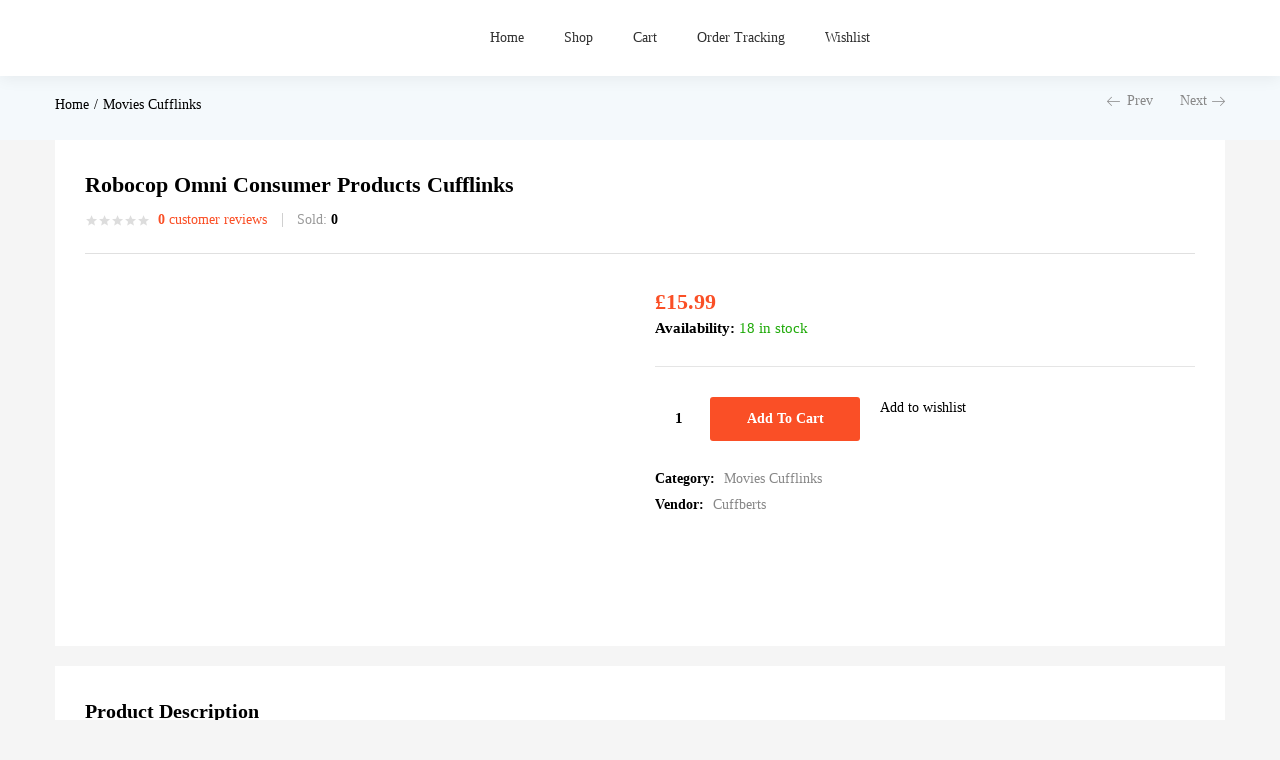

--- FILE ---
content_type: text/html; charset=UTF-8
request_url: https://cuffberts.com/product/robocop-omni-consumer-products-cufflinks/
body_size: 58518
content:
<!DOCTYPE html><html lang="en-US"><head><script data-no-optimize="1">var litespeed_docref=sessionStorage.getItem("litespeed_docref");litespeed_docref&&(Object.defineProperty(document,"referrer",{get:function(){return litespeed_docref}}),sessionStorage.removeItem("litespeed_docref"));</script> <meta charset="UTF-8" /><meta name="viewport" content="width=device-width, initial-scale=1" /><link rel="profile" href="//gmpg.org/xfn/11" /> <script type="litespeed/javascript">document.documentElement.className=document.documentElement.className+' yes-js js_active js'</script> <title>Robocop Omni Consumer Products Cufflinks &#8211; Cuffberts</title><meta name='robots' content='max-image-preview:large' /><link rel='dns-prefetch' href='//ajax.googleapis.com' /><link rel='dns-prefetch' href='//fonts.googleapis.com' /><link rel="alternate" type="application/rss+xml" title="Cuffberts &raquo; Feed" href="https://cuffberts.com/feed/" /><link rel="alternate" type="application/rss+xml" title="Cuffberts &raquo; Comments Feed" href="https://cuffberts.com/comments/feed/" /><link rel="alternate" type="application/rss+xml" title="Cuffberts &raquo; Robocop Omni Consumer Products Cufflinks Comments Feed" href="https://cuffberts.com/product/robocop-omni-consumer-products-cufflinks/feed/" /><link rel="alternate" title="oEmbed (JSON)" type="application/json+oembed" href="https://cuffberts.com/wp-json/oembed/1.0/embed?url=https%3A%2F%2Fcuffberts.com%2Fproduct%2Frobocop-omni-consumer-products-cufflinks%2F" /><link rel="alternate" title="oEmbed (XML)" type="text/xml+oembed" href="https://cuffberts.com/wp-json/oembed/1.0/embed?url=https%3A%2F%2Fcuffberts.com%2Fproduct%2Frobocop-omni-consumer-products-cufflinks%2F&#038;format=xml" /><style id='wp-img-auto-sizes-contain-inline-css' type='text/css'>img:is([sizes=auto i],[sizes^="auto," i]){contain-intrinsic-size:3000px 1500px}
/*# sourceURL=wp-img-auto-sizes-contain-inline-css */</style><link data-optimized="2" rel="stylesheet" href="https://cuffberts.com/wp-content/litespeed/css/afa227b041b8a074d0fb9738ef4a2cfc.css?ver=c73d6" /><style id='classic-theme-styles-inline-css' type='text/css'>/*! This file is auto-generated */
.wp-block-button__link{color:#fff;background-color:#32373c;border-radius:9999px;box-shadow:none;text-decoration:none;padding:calc(.667em + 2px) calc(1.333em + 2px);font-size:1.125em}.wp-block-file__button{background:#32373c;color:#fff;text-decoration:none}
/*# sourceURL=/wp-includes/css/classic-themes.min.css */</style><style id='yith-wcwl-main-inline-css' type='text/css'>:root { --rounded-corners-radius: 16px; --add-to-cart-rounded-corners-radius: 16px; --color-headers-background: #F4F4F4; --feedback-duration: 3s } 
 :root { --rounded-corners-radius: 16px; --add-to-cart-rounded-corners-radius: 16px; --color-headers-background: #F4F4F4; --feedback-duration: 3s } 
/*# sourceURL=yith-wcwl-main-inline-css */</style><style id='global-styles-inline-css' type='text/css'>:root{--wp--preset--aspect-ratio--square: 1;--wp--preset--aspect-ratio--4-3: 4/3;--wp--preset--aspect-ratio--3-4: 3/4;--wp--preset--aspect-ratio--3-2: 3/2;--wp--preset--aspect-ratio--2-3: 2/3;--wp--preset--aspect-ratio--16-9: 16/9;--wp--preset--aspect-ratio--9-16: 9/16;--wp--preset--color--black: #000000;--wp--preset--color--cyan-bluish-gray: #abb8c3;--wp--preset--color--white: #ffffff;--wp--preset--color--pale-pink: #f78da7;--wp--preset--color--vivid-red: #cf2e2e;--wp--preset--color--luminous-vivid-orange: #ff6900;--wp--preset--color--luminous-vivid-amber: #fcb900;--wp--preset--color--light-green-cyan: #7bdcb5;--wp--preset--color--vivid-green-cyan: #00d084;--wp--preset--color--pale-cyan-blue: #8ed1fc;--wp--preset--color--vivid-cyan-blue: #0693e3;--wp--preset--color--vivid-purple: #9b51e0;--wp--preset--gradient--vivid-cyan-blue-to-vivid-purple: linear-gradient(135deg,rgb(6,147,227) 0%,rgb(155,81,224) 100%);--wp--preset--gradient--light-green-cyan-to-vivid-green-cyan: linear-gradient(135deg,rgb(122,220,180) 0%,rgb(0,208,130) 100%);--wp--preset--gradient--luminous-vivid-amber-to-luminous-vivid-orange: linear-gradient(135deg,rgb(252,185,0) 0%,rgb(255,105,0) 100%);--wp--preset--gradient--luminous-vivid-orange-to-vivid-red: linear-gradient(135deg,rgb(255,105,0) 0%,rgb(207,46,46) 100%);--wp--preset--gradient--very-light-gray-to-cyan-bluish-gray: linear-gradient(135deg,rgb(238,238,238) 0%,rgb(169,184,195) 100%);--wp--preset--gradient--cool-to-warm-spectrum: linear-gradient(135deg,rgb(74,234,220) 0%,rgb(151,120,209) 20%,rgb(207,42,186) 40%,rgb(238,44,130) 60%,rgb(251,105,98) 80%,rgb(254,248,76) 100%);--wp--preset--gradient--blush-light-purple: linear-gradient(135deg,rgb(255,206,236) 0%,rgb(152,150,240) 100%);--wp--preset--gradient--blush-bordeaux: linear-gradient(135deg,rgb(254,205,165) 0%,rgb(254,45,45) 50%,rgb(107,0,62) 100%);--wp--preset--gradient--luminous-dusk: linear-gradient(135deg,rgb(255,203,112) 0%,rgb(199,81,192) 50%,rgb(65,88,208) 100%);--wp--preset--gradient--pale-ocean: linear-gradient(135deg,rgb(255,245,203) 0%,rgb(182,227,212) 50%,rgb(51,167,181) 100%);--wp--preset--gradient--electric-grass: linear-gradient(135deg,rgb(202,248,128) 0%,rgb(113,206,126) 100%);--wp--preset--gradient--midnight: linear-gradient(135deg,rgb(2,3,129) 0%,rgb(40,116,252) 100%);--wp--preset--font-size--small: 13px;--wp--preset--font-size--medium: 20px;--wp--preset--font-size--large: 36px;--wp--preset--font-size--x-large: 42px;--wp--preset--spacing--20: 0.44rem;--wp--preset--spacing--30: 0.67rem;--wp--preset--spacing--40: 1rem;--wp--preset--spacing--50: 1.5rem;--wp--preset--spacing--60: 2.25rem;--wp--preset--spacing--70: 3.38rem;--wp--preset--spacing--80: 5.06rem;--wp--preset--shadow--natural: 6px 6px 9px rgba(0, 0, 0, 0.2);--wp--preset--shadow--deep: 12px 12px 50px rgba(0, 0, 0, 0.4);--wp--preset--shadow--sharp: 6px 6px 0px rgba(0, 0, 0, 0.2);--wp--preset--shadow--outlined: 6px 6px 0px -3px rgb(255, 255, 255), 6px 6px rgb(0, 0, 0);--wp--preset--shadow--crisp: 6px 6px 0px rgb(0, 0, 0);}:where(.is-layout-flex){gap: 0.5em;}:where(.is-layout-grid){gap: 0.5em;}body .is-layout-flex{display: flex;}.is-layout-flex{flex-wrap: wrap;align-items: center;}.is-layout-flex > :is(*, div){margin: 0;}body .is-layout-grid{display: grid;}.is-layout-grid > :is(*, div){margin: 0;}:where(.wp-block-columns.is-layout-flex){gap: 2em;}:where(.wp-block-columns.is-layout-grid){gap: 2em;}:where(.wp-block-post-template.is-layout-flex){gap: 1.25em;}:where(.wp-block-post-template.is-layout-grid){gap: 1.25em;}.has-black-color{color: var(--wp--preset--color--black) !important;}.has-cyan-bluish-gray-color{color: var(--wp--preset--color--cyan-bluish-gray) !important;}.has-white-color{color: var(--wp--preset--color--white) !important;}.has-pale-pink-color{color: var(--wp--preset--color--pale-pink) !important;}.has-vivid-red-color{color: var(--wp--preset--color--vivid-red) !important;}.has-luminous-vivid-orange-color{color: var(--wp--preset--color--luminous-vivid-orange) !important;}.has-luminous-vivid-amber-color{color: var(--wp--preset--color--luminous-vivid-amber) !important;}.has-light-green-cyan-color{color: var(--wp--preset--color--light-green-cyan) !important;}.has-vivid-green-cyan-color{color: var(--wp--preset--color--vivid-green-cyan) !important;}.has-pale-cyan-blue-color{color: var(--wp--preset--color--pale-cyan-blue) !important;}.has-vivid-cyan-blue-color{color: var(--wp--preset--color--vivid-cyan-blue) !important;}.has-vivid-purple-color{color: var(--wp--preset--color--vivid-purple) !important;}.has-black-background-color{background-color: var(--wp--preset--color--black) !important;}.has-cyan-bluish-gray-background-color{background-color: var(--wp--preset--color--cyan-bluish-gray) !important;}.has-white-background-color{background-color: var(--wp--preset--color--white) !important;}.has-pale-pink-background-color{background-color: var(--wp--preset--color--pale-pink) !important;}.has-vivid-red-background-color{background-color: var(--wp--preset--color--vivid-red) !important;}.has-luminous-vivid-orange-background-color{background-color: var(--wp--preset--color--luminous-vivid-orange) !important;}.has-luminous-vivid-amber-background-color{background-color: var(--wp--preset--color--luminous-vivid-amber) !important;}.has-light-green-cyan-background-color{background-color: var(--wp--preset--color--light-green-cyan) !important;}.has-vivid-green-cyan-background-color{background-color: var(--wp--preset--color--vivid-green-cyan) !important;}.has-pale-cyan-blue-background-color{background-color: var(--wp--preset--color--pale-cyan-blue) !important;}.has-vivid-cyan-blue-background-color{background-color: var(--wp--preset--color--vivid-cyan-blue) !important;}.has-vivid-purple-background-color{background-color: var(--wp--preset--color--vivid-purple) !important;}.has-black-border-color{border-color: var(--wp--preset--color--black) !important;}.has-cyan-bluish-gray-border-color{border-color: var(--wp--preset--color--cyan-bluish-gray) !important;}.has-white-border-color{border-color: var(--wp--preset--color--white) !important;}.has-pale-pink-border-color{border-color: var(--wp--preset--color--pale-pink) !important;}.has-vivid-red-border-color{border-color: var(--wp--preset--color--vivid-red) !important;}.has-luminous-vivid-orange-border-color{border-color: var(--wp--preset--color--luminous-vivid-orange) !important;}.has-luminous-vivid-amber-border-color{border-color: var(--wp--preset--color--luminous-vivid-amber) !important;}.has-light-green-cyan-border-color{border-color: var(--wp--preset--color--light-green-cyan) !important;}.has-vivid-green-cyan-border-color{border-color: var(--wp--preset--color--vivid-green-cyan) !important;}.has-pale-cyan-blue-border-color{border-color: var(--wp--preset--color--pale-cyan-blue) !important;}.has-vivid-cyan-blue-border-color{border-color: var(--wp--preset--color--vivid-cyan-blue) !important;}.has-vivid-purple-border-color{border-color: var(--wp--preset--color--vivid-purple) !important;}.has-vivid-cyan-blue-to-vivid-purple-gradient-background{background: var(--wp--preset--gradient--vivid-cyan-blue-to-vivid-purple) !important;}.has-light-green-cyan-to-vivid-green-cyan-gradient-background{background: var(--wp--preset--gradient--light-green-cyan-to-vivid-green-cyan) !important;}.has-luminous-vivid-amber-to-luminous-vivid-orange-gradient-background{background: var(--wp--preset--gradient--luminous-vivid-amber-to-luminous-vivid-orange) !important;}.has-luminous-vivid-orange-to-vivid-red-gradient-background{background: var(--wp--preset--gradient--luminous-vivid-orange-to-vivid-red) !important;}.has-very-light-gray-to-cyan-bluish-gray-gradient-background{background: var(--wp--preset--gradient--very-light-gray-to-cyan-bluish-gray) !important;}.has-cool-to-warm-spectrum-gradient-background{background: var(--wp--preset--gradient--cool-to-warm-spectrum) !important;}.has-blush-light-purple-gradient-background{background: var(--wp--preset--gradient--blush-light-purple) !important;}.has-blush-bordeaux-gradient-background{background: var(--wp--preset--gradient--blush-bordeaux) !important;}.has-luminous-dusk-gradient-background{background: var(--wp--preset--gradient--luminous-dusk) !important;}.has-pale-ocean-gradient-background{background: var(--wp--preset--gradient--pale-ocean) !important;}.has-electric-grass-gradient-background{background: var(--wp--preset--gradient--electric-grass) !important;}.has-midnight-gradient-background{background: var(--wp--preset--gradient--midnight) !important;}.has-small-font-size{font-size: var(--wp--preset--font-size--small) !important;}.has-medium-font-size{font-size: var(--wp--preset--font-size--medium) !important;}.has-large-font-size{font-size: var(--wp--preset--font-size--large) !important;}.has-x-large-font-size{font-size: var(--wp--preset--font-size--x-large) !important;}
:where(.wp-block-post-template.is-layout-flex){gap: 1.25em;}:where(.wp-block-post-template.is-layout-grid){gap: 1.25em;}
:where(.wp-block-term-template.is-layout-flex){gap: 1.25em;}:where(.wp-block-term-template.is-layout-grid){gap: 1.25em;}
:where(.wp-block-columns.is-layout-flex){gap: 2em;}:where(.wp-block-columns.is-layout-grid){gap: 2em;}
:root :where(.wp-block-pullquote){font-size: 1.5em;line-height: 1.6;}
/*# sourceURL=global-styles-inline-css */</style><style id='woof-inline-css' type='text/css'>.woof_products_top_panel li span, .woof_products_top_panel2 li span{background: url(https://cuffberts.com/wp-content/plugins/woocommerce-products-filter/img/delete.png);background-size: 14px 14px;background-repeat: no-repeat;background-position: right;}
.woof_edit_view{
                    display: none;
                }
.woof_price_search_container .price_slider_amount button.button{
                        display: none;
                    }

                    /***** END: hiding submit button of the price slider ******/
/*# sourceURL=woof-inline-css */</style><style id='woocommerce-inline-inline-css' type='text/css'>.woocommerce form .form-row .required { visibility: visible; }
/*# sourceURL=woocommerce-inline-inline-css */</style><style id='dashicons-inline-css' type='text/css'>[data-font="Dashicons"]:before {font-family: 'Dashicons' !important;content: attr(data-icon) !important;speak: none !important;font-weight: normal !important;font-variant: normal !important;text-transform: none !important;line-height: 1 !important;font-style: normal !important;-webkit-font-smoothing: antialiased !important;-moz-osx-font-smoothing: grayscale !important;}
/*# sourceURL=dashicons-inline-css */</style><style id='woo-variation-swatches-inline-css' type='text/css'>:root {
--wvs-tick:url("data:image/svg+xml;utf8,%3Csvg filter='drop-shadow(0px 0px 2px rgb(0 0 0 / .8))' xmlns='http://www.w3.org/2000/svg'  viewBox='0 0 30 30'%3E%3Cpath fill='none' stroke='%23ffffff' stroke-linecap='round' stroke-linejoin='round' stroke-width='4' d='M4 16L11 23 27 7'/%3E%3C/svg%3E");

--wvs-cross:url("data:image/svg+xml;utf8,%3Csvg filter='drop-shadow(0px 0px 5px rgb(255 255 255 / .6))' xmlns='http://www.w3.org/2000/svg' width='72px' height='72px' viewBox='0 0 24 24'%3E%3Cpath fill='none' stroke='%23ff0000' stroke-linecap='round' stroke-width='0.6' d='M5 5L19 19M19 5L5 19'/%3E%3C/svg%3E");
--wvs-single-product-item-width:30px;
--wvs-single-product-item-height:30px;
--wvs-single-product-item-font-size:16px}
/*# sourceURL=woo-variation-swatches-inline-css */</style><style id='besa-style-inline-css' type='text/css'>:root {--tb-theme-body: #f5f5f5;--tb-theme-color: #fa4f26;--tb-theme-color-hover: #ed4b24;--tb-theme-color-hover-2: #e14722;--tb-theme-second-color: #fcd537;--tb-theme-second-color-hover: #efca34;--tb-theme-second-color-hover-2: #e2bf31;--tb-header-mobile-bg: #fa4f26;--tb-header-mobile-color: #fff;--tb-bg-buy-now: #fcd537;--tb-bg-buy-now-hover: #e2bf31;}:root {--tb-text-primary-font: 'Open Sans'}/* Theme Options Styles *//* Custom Color (skin) */@media (max-width: 1199px) {/* Limit logo image height for mobile according to mobile header height */.mobile-logo a img {max-width: 69px;}}/* Custom CSS */
/*# sourceURL=besa-style-inline-css */</style><style id='font-awesome-inline-css' type='text/css'>[data-font="FontAwesome"]:before {font-family: 'FontAwesome' !important;content: attr(data-icon) !important;speak: none !important;font-weight: normal !important;font-variant: normal !important;text-transform: none !important;line-height: 1 !important;font-style: normal !important;-webkit-font-smoothing: antialiased !important;-moz-osx-font-smoothing: grayscale !important;}
/*# sourceURL=font-awesome-inline-css */</style> <script type="text/template" id="tmpl-variation-template"><div class="woocommerce-variation-description">{{{ data.variation.variation_description }}}</div>
	<div class="woocommerce-variation-price">{{{ data.variation.price_html }}}</div>
	<div class="woocommerce-variation-availability">{{{ data.variation.availability_html }}}</div></script> <script type="text/template" id="tmpl-unavailable-variation-template"><p role="alert">Sorry, this product is unavailable. Please choose a different combination.</p></script> <script type="litespeed/javascript" data-src="https://cuffberts.com/wp-includes/js/jquery/jquery.min.js" id="jquery-core-js"></script> <script id="woof-husky-js-extra" type="litespeed/javascript">var woof_husky_txt={"ajax_url":"https://cuffberts.com/wp-admin/admin-ajax.php","plugin_uri":"https://cuffberts.com/wp-content/plugins/woocommerce-products-filter/ext/by_text/","loader":"https://cuffberts.com/wp-content/plugins/woocommerce-products-filter/ext/by_text/assets/img/ajax-loader.gif","not_found":"Nothing found!","prev":"Prev","next":"Next","site_link":"https://cuffberts.com","default_data":{"placeholder":"","behavior":"title_or_content_or_excerpt","search_by_full_word":0,"autocomplete":1,"how_to_open_links":0,"taxonomy_compatibility":0,"sku_compatibility":1,"custom_fields":"","search_desc_variant":0,"view_text_length":10,"min_symbols":3,"max_posts":10,"image":"","notes_for_customer":"","template":"default","max_open_height":300,"page":0}}</script> <script id="wc-add-to-cart-js-extra" type="litespeed/javascript">var wc_add_to_cart_params={"ajax_url":"/wp-admin/admin-ajax.php","wc_ajax_url":"/?wc-ajax=%%endpoint%%&elementor_page_id=22986","i18n_view_cart":"View cart","cart_url":"https://cuffberts.com/shopping-cart/","is_cart":"","cart_redirect_after_add":"no"}</script> <script id="wc-single-product-js-extra" type="litespeed/javascript">var wc_single_product_params={"i18n_required_rating_text":"Please select a rating","i18n_rating_options":["1 of 5 stars","2 of 5 stars","3 of 5 stars","4 of 5 stars","5 of 5 stars"],"i18n_product_gallery_trigger_text":"View full-screen image gallery","review_rating_required":"yes","flexslider":{"rtl":!1,"animation":"slide","smoothHeight":!0,"directionNav":!1,"controlNav":"thumbnails","slideshow":!1,"animationSpeed":500,"animationLoop":!1,"allowOneSlide":!1},"zoom_enabled":"1","zoom_options":[],"photoswipe_enabled":"1","photoswipe_options":{"shareEl":!1,"closeOnScroll":!1,"history":!1,"hideAnimationDuration":0,"showAnimationDuration":0},"flexslider_enabled":"1"}</script> <script id="woocommerce-js-extra" type="litespeed/javascript">var woocommerce_params={"ajax_url":"/wp-admin/admin-ajax.php","wc_ajax_url":"/?wc-ajax=%%endpoint%%&elementor_page_id=22986","i18n_password_show":"Show password","i18n_password_hide":"Hide password"}</script> <script id="wc-country-select-js-extra" type="litespeed/javascript">var wc_country_select_params={"countries":"{\"AF\":[],\"AL\":{\"AL-01\":\"Berat\",\"AL-09\":\"Dib\\u00ebr\",\"AL-02\":\"Durr\\u00ebs\",\"AL-03\":\"Elbasan\",\"AL-04\":\"Fier\",\"AL-05\":\"Gjirokast\\u00ebr\",\"AL-06\":\"Kor\\u00e7\\u00eb\",\"AL-07\":\"Kuk\\u00ebs\",\"AL-08\":\"Lezh\\u00eb\",\"AL-10\":\"Shkod\\u00ebr\",\"AL-11\":\"Tirana\",\"AL-12\":\"Vlor\\u00eb\"},\"AO\":{\"BGO\":\"Bengo\",\"BLU\":\"Benguela\",\"BIE\":\"Bi\\u00e9\",\"CAB\":\"Cabinda\",\"CNN\":\"Cunene\",\"HUA\":\"Huambo\",\"HUI\":\"Hu\\u00edla\",\"CCU\":\"Kuando Kubango\",\"CNO\":\"Kwanza-Norte\",\"CUS\":\"Kwanza-Sul\",\"LUA\":\"Luanda\",\"LNO\":\"Lunda-Norte\",\"LSU\":\"Lunda-Sul\",\"MAL\":\"Malanje\",\"MOX\":\"Moxico\",\"NAM\":\"Namibe\",\"UIG\":\"U\\u00edge\",\"ZAI\":\"Zaire\"},\"AR\":{\"C\":\"Ciudad Aut\\u00f3noma de Buenos Aires\",\"B\":\"Buenos Aires\",\"K\":\"Catamarca\",\"H\":\"Chaco\",\"U\":\"Chubut\",\"X\":\"C\\u00f3rdoba\",\"W\":\"Corrientes\",\"E\":\"Entre R\\u00edos\",\"P\":\"Formosa\",\"Y\":\"Jujuy\",\"L\":\"La Pampa\",\"F\":\"La Rioja\",\"M\":\"Mendoza\",\"N\":\"Misiones\",\"Q\":\"Neuqu\\u00e9n\",\"R\":\"R\\u00edo Negro\",\"A\":\"Salta\",\"J\":\"San Juan\",\"D\":\"San Luis\",\"Z\":\"Santa Cruz\",\"S\":\"Santa Fe\",\"G\":\"Santiago del Estero\",\"V\":\"Tierra del Fuego\",\"T\":\"Tucum\\u00e1n\"},\"AT\":[],\"AU\":{\"ACT\":\"Australian Capital Territory\",\"NSW\":\"New South Wales\",\"NT\":\"Northern Territory\",\"QLD\":\"Queensland\",\"SA\":\"South Australia\",\"TAS\":\"Tasmania\",\"VIC\":\"Victoria\",\"WA\":\"Western Australia\"},\"AX\":[],\"BD\":{\"BD-05\":\"Bagerhat\",\"BD-01\":\"Bandarban\",\"BD-02\":\"Barguna\",\"BD-06\":\"Barishal\",\"BD-07\":\"Bhola\",\"BD-03\":\"Bogura\",\"BD-04\":\"Brahmanbaria\",\"BD-09\":\"Chandpur\",\"BD-10\":\"Chattogram\",\"BD-12\":\"Chuadanga\",\"BD-11\":\"Cox's Bazar\",\"BD-08\":\"Cumilla\",\"BD-13\":\"Dhaka\",\"BD-14\":\"Dinajpur\",\"BD-15\":\"Faridpur \",\"BD-16\":\"Feni\",\"BD-19\":\"Gaibandha\",\"BD-18\":\"Gazipur\",\"BD-17\":\"Gopalganj\",\"BD-20\":\"Habiganj\",\"BD-21\":\"Jamalpur\",\"BD-22\":\"Jashore\",\"BD-25\":\"Jhalokati\",\"BD-23\":\"Jhenaidah\",\"BD-24\":\"Joypurhat\",\"BD-29\":\"Khagrachhari\",\"BD-27\":\"Khulna\",\"BD-26\":\"Kishoreganj\",\"BD-28\":\"Kurigram\",\"BD-30\":\"Kushtia\",\"BD-31\":\"Lakshmipur\",\"BD-32\":\"Lalmonirhat\",\"BD-36\":\"Madaripur\",\"BD-37\":\"Magura\",\"BD-33\":\"Manikganj \",\"BD-39\":\"Meherpur\",\"BD-38\":\"Moulvibazar\",\"BD-35\":\"Munshiganj\",\"BD-34\":\"Mymensingh\",\"BD-48\":\"Naogaon\",\"BD-43\":\"Narail\",\"BD-40\":\"Narayanganj\",\"BD-42\":\"Narsingdi\",\"BD-44\":\"Natore\",\"BD-45\":\"Nawabganj\",\"BD-41\":\"Netrakona\",\"BD-46\":\"Nilphamari\",\"BD-47\":\"Noakhali\",\"BD-49\":\"Pabna\",\"BD-52\":\"Panchagarh\",\"BD-51\":\"Patuakhali\",\"BD-50\":\"Pirojpur\",\"BD-53\":\"Rajbari\",\"BD-54\":\"Rajshahi\",\"BD-56\":\"Rangamati\",\"BD-55\":\"Rangpur\",\"BD-58\":\"Satkhira\",\"BD-62\":\"Shariatpur\",\"BD-57\":\"Sherpur\",\"BD-59\":\"Sirajganj\",\"BD-61\":\"Sunamganj\",\"BD-60\":\"Sylhet\",\"BD-63\":\"Tangail\",\"BD-64\":\"Thakurgaon\"},\"BE\":[],\"BG\":{\"BG-01\":\"Blagoevgrad\",\"BG-02\":\"Burgas\",\"BG-08\":\"Dobrich\",\"BG-07\":\"Gabrovo\",\"BG-26\":\"Haskovo\",\"BG-09\":\"Kardzhali\",\"BG-10\":\"Kyustendil\",\"BG-11\":\"Lovech\",\"BG-12\":\"Montana\",\"BG-13\":\"Pazardzhik\",\"BG-14\":\"Pernik\",\"BG-15\":\"Pleven\",\"BG-16\":\"Plovdiv\",\"BG-17\":\"Razgrad\",\"BG-18\":\"Ruse\",\"BG-27\":\"Shumen\",\"BG-19\":\"Silistra\",\"BG-20\":\"Sliven\",\"BG-21\":\"Smolyan\",\"BG-23\":\"Sofia District\",\"BG-22\":\"Sofia\",\"BG-24\":\"Stara Zagora\",\"BG-25\":\"Targovishte\",\"BG-03\":\"Varna\",\"BG-04\":\"Veliko Tarnovo\",\"BG-05\":\"Vidin\",\"BG-06\":\"Vratsa\",\"BG-28\":\"Yambol\"},\"BH\":[],\"BI\":[],\"BJ\":{\"AL\":\"Alibori\",\"AK\":\"Atakora\",\"AQ\":\"Atlantique\",\"BO\":\"Borgou\",\"CO\":\"Collines\",\"KO\":\"Kouffo\",\"DO\":\"Donga\",\"LI\":\"Littoral\",\"MO\":\"Mono\",\"OU\":\"Ou\\u00e9m\\u00e9\",\"PL\":\"Plateau\",\"ZO\":\"Zou\"},\"BO\":{\"BO-B\":\"Beni\",\"BO-H\":\"Chuquisaca\",\"BO-C\":\"Cochabamba\",\"BO-L\":\"La Paz\",\"BO-O\":\"Oruro\",\"BO-N\":\"Pando\",\"BO-P\":\"Potos\\u00ed\",\"BO-S\":\"Santa Cruz\",\"BO-T\":\"Tarija\"},\"BR\":{\"AC\":\"Acre\",\"AL\":\"Alagoas\",\"AP\":\"Amap\\u00e1\",\"AM\":\"Amazonas\",\"BA\":\"Bahia\",\"CE\":\"Cear\\u00e1\",\"DF\":\"Distrito Federal\",\"ES\":\"Esp\\u00edrito Santo\",\"GO\":\"Goi\\u00e1s\",\"MA\":\"Maranh\\u00e3o\",\"MT\":\"Mato Grosso\",\"MS\":\"Mato Grosso do Sul\",\"MG\":\"Minas Gerais\",\"PA\":\"Par\\u00e1\",\"PB\":\"Para\\u00edba\",\"PR\":\"Paran\\u00e1\",\"PE\":\"Pernambuco\",\"PI\":\"Piau\\u00ed\",\"RJ\":\"Rio de Janeiro\",\"RN\":\"Rio Grande do Norte\",\"RS\":\"Rio Grande do Sul\",\"RO\":\"Rond\\u00f4nia\",\"RR\":\"Roraima\",\"SC\":\"Santa Catarina\",\"SP\":\"S\\u00e3o Paulo\",\"SE\":\"Sergipe\",\"TO\":\"Tocantins\"},\"CA\":{\"AB\":\"Alberta\",\"BC\":\"British Columbia\",\"MB\":\"Manitoba\",\"NB\":\"New Brunswick\",\"NL\":\"Newfoundland and Labrador\",\"NT\":\"Northwest Territories\",\"NS\":\"Nova Scotia\",\"NU\":\"Nunavut\",\"ON\":\"Ontario\",\"PE\":\"Prince Edward Island\",\"QC\":\"Quebec\",\"SK\":\"Saskatchewan\",\"YT\":\"Yukon Territory\"},\"CH\":{\"AG\":\"Aargau\",\"AR\":\"Appenzell Ausserrhoden\",\"AI\":\"Appenzell Innerrhoden\",\"BL\":\"Basel-Landschaft\",\"BS\":\"Basel-Stadt\",\"BE\":\"Bern\",\"FR\":\"Fribourg\",\"GE\":\"Geneva\",\"GL\":\"Glarus\",\"GR\":\"Graub\\u00fcnden\",\"JU\":\"Jura\",\"LU\":\"Luzern\",\"NE\":\"Neuch\\u00e2tel\",\"NW\":\"Nidwalden\",\"OW\":\"Obwalden\",\"SH\":\"Schaffhausen\",\"SZ\":\"Schwyz\",\"SO\":\"Solothurn\",\"SG\":\"St. Gallen\",\"TG\":\"Thurgau\",\"TI\":\"Ticino\",\"UR\":\"Uri\",\"VS\":\"Valais\",\"VD\":\"Vaud\",\"ZG\":\"Zug\",\"ZH\":\"Z\\u00fcrich\"},\"CL\":{\"CL-AI\":\"Ais\\u00e9n del General Carlos Iba\\u00f1ez del Campo\",\"CL-AN\":\"Antofagasta\",\"CL-AP\":\"Arica y Parinacota\",\"CL-AR\":\"La Araucan\\u00eda\",\"CL-AT\":\"Atacama\",\"CL-BI\":\"Biob\\u00edo\",\"CL-CO\":\"Coquimbo\",\"CL-LI\":\"Libertador General Bernardo O'Higgins\",\"CL-LL\":\"Los Lagos\",\"CL-LR\":\"Los R\\u00edos\",\"CL-MA\":\"Magallanes\",\"CL-ML\":\"Maule\",\"CL-NB\":\"\\u00d1uble\",\"CL-RM\":\"Regi\\u00f3n Metropolitana de Santiago\",\"CL-TA\":\"Tarapac\\u00e1\",\"CL-VS\":\"Valpara\\u00edso\"},\"CN\":{\"CN1\":\"Yunnan \\/ \\u4e91\\u5357\",\"CN2\":\"Beijing \\/ \\u5317\\u4eac\",\"CN3\":\"Tianjin \\/ \\u5929\\u6d25\",\"CN4\":\"Hebei \\/ \\u6cb3\\u5317\",\"CN5\":\"Shanxi \\/ \\u5c71\\u897f\",\"CN6\":\"Inner Mongolia \\/ \\u5167\\u8499\\u53e4\",\"CN7\":\"Liaoning \\/ \\u8fbd\\u5b81\",\"CN8\":\"Jilin \\/ \\u5409\\u6797\",\"CN9\":\"Heilongjiang \\/ \\u9ed1\\u9f99\\u6c5f\",\"CN10\":\"Shanghai \\/ \\u4e0a\\u6d77\",\"CN11\":\"Jiangsu \\/ \\u6c5f\\u82cf\",\"CN12\":\"Zhejiang \\/ \\u6d59\\u6c5f\",\"CN13\":\"Anhui \\/ \\u5b89\\u5fbd\",\"CN14\":\"Fujian \\/ \\u798f\\u5efa\",\"CN15\":\"Jiangxi \\/ \\u6c5f\\u897f\",\"CN16\":\"Shandong \\/ \\u5c71\\u4e1c\",\"CN17\":\"Henan \\/ \\u6cb3\\u5357\",\"CN18\":\"Hubei \\/ \\u6e56\\u5317\",\"CN19\":\"Hunan \\/ \\u6e56\\u5357\",\"CN20\":\"Guangdong \\/ \\u5e7f\\u4e1c\",\"CN21\":\"Guangxi Zhuang \\/ \\u5e7f\\u897f\\u58ee\\u65cf\",\"CN22\":\"Hainan \\/ \\u6d77\\u5357\",\"CN23\":\"Chongqing \\/ \\u91cd\\u5e86\",\"CN24\":\"Sichuan \\/ \\u56db\\u5ddd\",\"CN25\":\"Guizhou \\/ \\u8d35\\u5dde\",\"CN26\":\"Shaanxi \\/ \\u9655\\u897f\",\"CN27\":\"Gansu \\/ \\u7518\\u8083\",\"CN28\":\"Qinghai \\/ \\u9752\\u6d77\",\"CN29\":\"Ningxia Hui \\/ \\u5b81\\u590f\",\"CN30\":\"Macao \\/ \\u6fb3\\u95e8\",\"CN31\":\"Tibet \\/ \\u897f\\u85cf\",\"CN32\":\"Xinjiang \\/ \\u65b0\\u7586\"},\"CO\":{\"CO-AMA\":\"Amazonas\",\"CO-ANT\":\"Antioquia\",\"CO-ARA\":\"Arauca\",\"CO-ATL\":\"Atl\\u00e1ntico\",\"CO-BOL\":\"Bol\\u00edvar\",\"CO-BOY\":\"Boyac\\u00e1\",\"CO-CAL\":\"Caldas\",\"CO-CAQ\":\"Caquet\\u00e1\",\"CO-CAS\":\"Casanare\",\"CO-CAU\":\"Cauca\",\"CO-CES\":\"Cesar\",\"CO-CHO\":\"Choc\\u00f3\",\"CO-COR\":\"C\\u00f3rdoba\",\"CO-CUN\":\"Cundinamarca\",\"CO-DC\":\"Capital District\",\"CO-GUA\":\"Guain\\u00eda\",\"CO-GUV\":\"Guaviare\",\"CO-HUI\":\"Huila\",\"CO-LAG\":\"La Guajira\",\"CO-MAG\":\"Magdalena\",\"CO-MET\":\"Meta\",\"CO-NAR\":\"Nari\\u00f1o\",\"CO-NSA\":\"Norte de Santander\",\"CO-PUT\":\"Putumayo\",\"CO-QUI\":\"Quind\\u00edo\",\"CO-RIS\":\"Risaralda\",\"CO-SAN\":\"Santander\",\"CO-SAP\":\"San Andr\\u00e9s & Providencia\",\"CO-SUC\":\"Sucre\",\"CO-TOL\":\"Tolima\",\"CO-VAC\":\"Valle del Cauca\",\"CO-VAU\":\"Vaup\\u00e9s\",\"CO-VID\":\"Vichada\"},\"CR\":{\"CR-A\":\"Alajuela\",\"CR-C\":\"Cartago\",\"CR-G\":\"Guanacaste\",\"CR-H\":\"Heredia\",\"CR-L\":\"Lim\\u00f3n\",\"CR-P\":\"Puntarenas\",\"CR-SJ\":\"San Jos\\u00e9\"},\"CZ\":[],\"DE\":{\"DE-BW\":\"Baden-W\\u00fcrttemberg\",\"DE-BY\":\"Bavaria\",\"DE-BE\":\"Berlin\",\"DE-BB\":\"Brandenburg\",\"DE-HB\":\"Bremen\",\"DE-HH\":\"Hamburg\",\"DE-HE\":\"Hesse\",\"DE-MV\":\"Mecklenburg-Vorpommern\",\"DE-NI\":\"Lower Saxony\",\"DE-NW\":\"North Rhine-Westphalia\",\"DE-RP\":\"Rhineland-Palatinate\",\"DE-SL\":\"Saarland\",\"DE-SN\":\"Saxony\",\"DE-ST\":\"Saxony-Anhalt\",\"DE-SH\":\"Schleswig-Holstein\",\"DE-TH\":\"Thuringia\"},\"DK\":[],\"DO\":{\"DO-01\":\"Distrito Nacional\",\"DO-02\":\"Azua\",\"DO-03\":\"Baoruco\",\"DO-04\":\"Barahona\",\"DO-33\":\"Cibao Nordeste\",\"DO-34\":\"Cibao Noroeste\",\"DO-35\":\"Cibao Norte\",\"DO-36\":\"Cibao Sur\",\"DO-05\":\"Dajab\\u00f3n\",\"DO-06\":\"Duarte\",\"DO-08\":\"El Seibo\",\"DO-37\":\"El Valle\",\"DO-07\":\"El\\u00edas Pi\\u00f1a\",\"DO-38\":\"Enriquillo\",\"DO-09\":\"Espaillat\",\"DO-30\":\"Hato Mayor\",\"DO-19\":\"Hermanas Mirabal\",\"DO-39\":\"Hig\\u00fcamo\",\"DO-10\":\"Independencia\",\"DO-11\":\"La Altagracia\",\"DO-12\":\"La Romana\",\"DO-13\":\"La Vega\",\"DO-14\":\"Mar\\u00eda Trinidad S\\u00e1nchez\",\"DO-28\":\"Monse\\u00f1or Nouel\",\"DO-15\":\"Monte Cristi\",\"DO-29\":\"Monte Plata\",\"DO-40\":\"Ozama\",\"DO-16\":\"Pedernales\",\"DO-17\":\"Peravia\",\"DO-18\":\"Puerto Plata\",\"DO-20\":\"Saman\\u00e1\",\"DO-21\":\"San Crist\\u00f3bal\",\"DO-31\":\"San Jos\\u00e9 de Ocoa\",\"DO-22\":\"San Juan\",\"DO-23\":\"San Pedro de Macor\\u00eds\",\"DO-24\":\"S\\u00e1nchez Ram\\u00edrez\",\"DO-25\":\"Santiago\",\"DO-26\":\"Santiago Rodr\\u00edguez\",\"DO-32\":\"Santo Domingo\",\"DO-41\":\"Valdesia\",\"DO-27\":\"Valverde\",\"DO-42\":\"Yuma\"},\"DZ\":{\"DZ-01\":\"Adrar\",\"DZ-02\":\"Chlef\",\"DZ-03\":\"Laghouat\",\"DZ-04\":\"Oum El Bouaghi\",\"DZ-05\":\"Batna\",\"DZ-06\":\"B\\u00e9ja\\u00efa\",\"DZ-07\":\"Biskra\",\"DZ-08\":\"B\\u00e9char\",\"DZ-09\":\"Blida\",\"DZ-10\":\"Bouira\",\"DZ-11\":\"Tamanghasset\",\"DZ-12\":\"T\\u00e9bessa\",\"DZ-13\":\"Tlemcen\",\"DZ-14\":\"Tiaret\",\"DZ-15\":\"Tizi Ouzou\",\"DZ-16\":\"Algiers\",\"DZ-17\":\"Djelfa\",\"DZ-18\":\"Jijel\",\"DZ-19\":\"S\\u00e9tif\",\"DZ-20\":\"Sa\\u00efda\",\"DZ-21\":\"Skikda\",\"DZ-22\":\"Sidi Bel Abb\\u00e8s\",\"DZ-23\":\"Annaba\",\"DZ-24\":\"Guelma\",\"DZ-25\":\"Constantine\",\"DZ-26\":\"M\\u00e9d\\u00e9a\",\"DZ-27\":\"Mostaganem\",\"DZ-28\":\"M\\u2019Sila\",\"DZ-29\":\"Mascara\",\"DZ-30\":\"Ouargla\",\"DZ-31\":\"Oran\",\"DZ-32\":\"El Bayadh\",\"DZ-33\":\"Illizi\",\"DZ-34\":\"Bordj Bou Arr\\u00e9ridj\",\"DZ-35\":\"Boumerd\\u00e8s\",\"DZ-36\":\"El Tarf\",\"DZ-37\":\"Tindouf\",\"DZ-38\":\"Tissemsilt\",\"DZ-39\":\"El Oued\",\"DZ-40\":\"Khenchela\",\"DZ-41\":\"Souk Ahras\",\"DZ-42\":\"Tipasa\",\"DZ-43\":\"Mila\",\"DZ-44\":\"A\\u00efn Defla\",\"DZ-45\":\"Naama\",\"DZ-46\":\"A\\u00efn T\\u00e9mouchent\",\"DZ-47\":\"Gharda\\u00efa\",\"DZ-48\":\"Relizane\"},\"EE\":[],\"EC\":{\"EC-A\":\"Azuay\",\"EC-B\":\"Bol\\u00edvar\",\"EC-F\":\"Ca\\u00f1ar\",\"EC-C\":\"Carchi\",\"EC-H\":\"Chimborazo\",\"EC-X\":\"Cotopaxi\",\"EC-O\":\"El Oro\",\"EC-E\":\"Esmeraldas\",\"EC-W\":\"Gal\\u00e1pagos\",\"EC-G\":\"Guayas\",\"EC-I\":\"Imbabura\",\"EC-L\":\"Loja\",\"EC-R\":\"Los R\\u00edos\",\"EC-M\":\"Manab\\u00ed\",\"EC-S\":\"Morona-Santiago\",\"EC-N\":\"Napo\",\"EC-D\":\"Orellana\",\"EC-Y\":\"Pastaza\",\"EC-P\":\"Pichincha\",\"EC-SE\":\"Santa Elena\",\"EC-SD\":\"Santo Domingo de los Ts\\u00e1chilas\",\"EC-U\":\"Sucumb\\u00edos\",\"EC-T\":\"Tungurahua\",\"EC-Z\":\"Zamora-Chinchipe\"},\"EG\":{\"EGALX\":\"Alexandria\",\"EGASN\":\"Aswan\",\"EGAST\":\"Asyut\",\"EGBA\":\"Red Sea\",\"EGBH\":\"Beheira\",\"EGBNS\":\"Beni Suef\",\"EGC\":\"Cairo\",\"EGDK\":\"Dakahlia\",\"EGDT\":\"Damietta\",\"EGFYM\":\"Faiyum\",\"EGGH\":\"Gharbia\",\"EGGZ\":\"Giza\",\"EGIS\":\"Ismailia\",\"EGJS\":\"South Sinai\",\"EGKB\":\"Qalyubia\",\"EGKFS\":\"Kafr el-Sheikh\",\"EGKN\":\"Qena\",\"EGLX\":\"Luxor\",\"EGMN\":\"Minya\",\"EGMNF\":\"Monufia\",\"EGMT\":\"Matrouh\",\"EGPTS\":\"Port Said\",\"EGSHG\":\"Sohag\",\"EGSHR\":\"Al Sharqia\",\"EGSIN\":\"North Sinai\",\"EGSUZ\":\"Suez\",\"EGWAD\":\"New Valley\"},\"ES\":{\"C\":\"A Coru\\u00f1a\",\"VI\":\"Araba\\/\\u00c1lava\",\"AB\":\"Albacete\",\"A\":\"Alicante\",\"AL\":\"Almer\\u00eda\",\"O\":\"Asturias\",\"AV\":\"\\u00c1vila\",\"BA\":\"Badajoz\",\"PM\":\"Baleares\",\"B\":\"Barcelona\",\"BU\":\"Burgos\",\"CC\":\"C\\u00e1ceres\",\"CA\":\"C\\u00e1diz\",\"S\":\"Cantabria\",\"CS\":\"Castell\\u00f3n\",\"CE\":\"Ceuta\",\"CR\":\"Ciudad Real\",\"CO\":\"C\\u00f3rdoba\",\"CU\":\"Cuenca\",\"GI\":\"Girona\",\"GR\":\"Granada\",\"GU\":\"Guadalajara\",\"SS\":\"Gipuzkoa\",\"H\":\"Huelva\",\"HU\":\"Huesca\",\"J\":\"Ja\\u00e9n\",\"LO\":\"La Rioja\",\"GC\":\"Las Palmas\",\"LE\":\"Le\\u00f3n\",\"L\":\"Lleida\",\"LU\":\"Lugo\",\"M\":\"Madrid\",\"MA\":\"M\\u00e1laga\",\"ML\":\"Melilla\",\"MU\":\"Murcia\",\"NA\":\"Navarra\",\"OR\":\"Ourense\",\"P\":\"Palencia\",\"PO\":\"Pontevedra\",\"SA\":\"Salamanca\",\"TF\":\"Santa Cruz de Tenerife\",\"SG\":\"Segovia\",\"SE\":\"Sevilla\",\"SO\":\"Soria\",\"T\":\"Tarragona\",\"TE\":\"Teruel\",\"TO\":\"Toledo\",\"V\":\"Valencia\",\"VA\":\"Valladolid\",\"BI\":\"Biscay\",\"ZA\":\"Zamora\",\"Z\":\"Zaragoza\"},\"ET\":[],\"FI\":[],\"FR\":[],\"GF\":[],\"GH\":{\"AF\":\"Ahafo\",\"AH\":\"Ashanti\",\"BA\":\"Brong-Ahafo\",\"BO\":\"Bono\",\"BE\":\"Bono East\",\"CP\":\"Central\",\"EP\":\"Eastern\",\"AA\":\"Greater Accra\",\"NE\":\"North East\",\"NP\":\"Northern\",\"OT\":\"Oti\",\"SV\":\"Savannah\",\"UE\":\"Upper East\",\"UW\":\"Upper West\",\"TV\":\"Volta\",\"WP\":\"Western\",\"WN\":\"Western North\"},\"GP\":[],\"GR\":{\"I\":\"Attica\",\"A\":\"East Macedonia and Thrace\",\"B\":\"Central Macedonia\",\"C\":\"West Macedonia\",\"D\":\"Epirus\",\"E\":\"Thessaly\",\"F\":\"Ionian Islands\",\"G\":\"West Greece\",\"H\":\"Central Greece\",\"J\":\"Peloponnese\",\"K\":\"North Aegean\",\"L\":\"South Aegean\",\"M\":\"Crete\"},\"GT\":{\"GT-AV\":\"Alta Verapaz\",\"GT-BV\":\"Baja Verapaz\",\"GT-CM\":\"Chimaltenango\",\"GT-CQ\":\"Chiquimula\",\"GT-PR\":\"El Progreso\",\"GT-ES\":\"Escuintla\",\"GT-GU\":\"Guatemala\",\"GT-HU\":\"Huehuetenango\",\"GT-IZ\":\"Izabal\",\"GT-JA\":\"Jalapa\",\"GT-JU\":\"Jutiapa\",\"GT-PE\":\"Pet\\u00e9n\",\"GT-QZ\":\"Quetzaltenango\",\"GT-QC\":\"Quich\\u00e9\",\"GT-RE\":\"Retalhuleu\",\"GT-SA\":\"Sacatep\\u00e9quez\",\"GT-SM\":\"San Marcos\",\"GT-SR\":\"Santa Rosa\",\"GT-SO\":\"Solol\\u00e1\",\"GT-SU\":\"Suchitep\\u00e9quez\",\"GT-TO\":\"Totonicap\\u00e1n\",\"GT-ZA\":\"Zacapa\"},\"HK\":{\"HONG KONG\":\"Hong Kong Island\",\"KOWLOON\":\"Kowloon\",\"NEW TERRITORIES\":\"New Territories\"},\"HN\":{\"HN-AT\":\"Atl\\u00e1ntida\",\"HN-IB\":\"Bay Islands\",\"HN-CH\":\"Choluteca\",\"HN-CL\":\"Col\\u00f3n\",\"HN-CM\":\"Comayagua\",\"HN-CP\":\"Cop\\u00e1n\",\"HN-CR\":\"Cort\\u00e9s\",\"HN-EP\":\"El Para\\u00edso\",\"HN-FM\":\"Francisco Moraz\\u00e1n\",\"HN-GD\":\"Gracias a Dios\",\"HN-IN\":\"Intibuc\\u00e1\",\"HN-LE\":\"Lempira\",\"HN-LP\":\"La Paz\",\"HN-OC\":\"Ocotepeque\",\"HN-OL\":\"Olancho\",\"HN-SB\":\"Santa B\\u00e1rbara\",\"HN-VA\":\"Valle\",\"HN-YO\":\"Yoro\"},\"HR\":{\"HR-01\":\"Zagreb County\",\"HR-02\":\"Krapina-Zagorje County\",\"HR-03\":\"Sisak-Moslavina County\",\"HR-04\":\"Karlovac County\",\"HR-05\":\"Vara\\u017edin County\",\"HR-06\":\"Koprivnica-Kri\\u017eevci County\",\"HR-07\":\"Bjelovar-Bilogora County\",\"HR-08\":\"Primorje-Gorski Kotar County\",\"HR-09\":\"Lika-Senj County\",\"HR-10\":\"Virovitica-Podravina County\",\"HR-11\":\"Po\\u017eega-Slavonia County\",\"HR-12\":\"Brod-Posavina County\",\"HR-13\":\"Zadar County\",\"HR-14\":\"Osijek-Baranja County\",\"HR-15\":\"\\u0160ibenik-Knin County\",\"HR-16\":\"Vukovar-Srijem County\",\"HR-17\":\"Split-Dalmatia County\",\"HR-18\":\"Istria County\",\"HR-19\":\"Dubrovnik-Neretva County\",\"HR-20\":\"Me\\u0111imurje County\",\"HR-21\":\"Zagreb City\"},\"HU\":{\"BK\":\"B\\u00e1cs-Kiskun\",\"BE\":\"B\\u00e9k\\u00e9s\",\"BA\":\"Baranya\",\"BZ\":\"Borsod-Aba\\u00faj-Zempl\\u00e9n\",\"BU\":\"Budapest\",\"CS\":\"Csongr\\u00e1d-Csan\\u00e1d\",\"FE\":\"Fej\\u00e9r\",\"GS\":\"Gy\\u0151r-Moson-Sopron\",\"HB\":\"Hajd\\u00fa-Bihar\",\"HE\":\"Heves\",\"JN\":\"J\\u00e1sz-Nagykun-Szolnok\",\"KE\":\"Kom\\u00e1rom-Esztergom\",\"NO\":\"N\\u00f3gr\\u00e1d\",\"PE\":\"Pest\",\"SO\":\"Somogy\",\"SZ\":\"Szabolcs-Szatm\\u00e1r-Bereg\",\"TO\":\"Tolna\",\"VA\":\"Vas\",\"VE\":\"Veszpr\\u00e9m\",\"ZA\":\"Zala\"},\"ID\":{\"AC\":\"Daerah Istimewa Aceh\",\"SU\":\"Sumatera Utara\",\"SB\":\"Sumatera Barat\",\"RI\":\"Riau\",\"KR\":\"Kepulauan Riau\",\"JA\":\"Jambi\",\"SS\":\"Sumatera Selatan\",\"BB\":\"Bangka Belitung\",\"BE\":\"Bengkulu\",\"LA\":\"Lampung\",\"JK\":\"DKI Jakarta\",\"JB\":\"Jawa Barat\",\"BT\":\"Banten\",\"JT\":\"Jawa Tengah\",\"JI\":\"Jawa Timur\",\"YO\":\"Daerah Istimewa Yogyakarta\",\"BA\":\"Bali\",\"NB\":\"Nusa Tenggara Barat\",\"NT\":\"Nusa Tenggara Timur\",\"KB\":\"Kalimantan Barat\",\"KT\":\"Kalimantan Tengah\",\"KI\":\"Kalimantan Timur\",\"KS\":\"Kalimantan Selatan\",\"KU\":\"Kalimantan Utara\",\"SA\":\"Sulawesi Utara\",\"ST\":\"Sulawesi Tengah\",\"SG\":\"Sulawesi Tenggara\",\"SR\":\"Sulawesi Barat\",\"SN\":\"Sulawesi Selatan\",\"GO\":\"Gorontalo\",\"MA\":\"Maluku\",\"MU\":\"Maluku Utara\",\"PA\":\"Papua\",\"PB\":\"Papua Barat\"},\"IE\":{\"CW\":\"Carlow\",\"CN\":\"Cavan\",\"CE\":\"Clare\",\"CO\":\"Cork\",\"DL\":\"Donegal\",\"D\":\"Dublin\",\"G\":\"Galway\",\"KY\":\"Kerry\",\"KE\":\"Kildare\",\"KK\":\"Kilkenny\",\"LS\":\"Laois\",\"LM\":\"Leitrim\",\"LK\":\"Limerick\",\"LD\":\"Longford\",\"LH\":\"Louth\",\"MO\":\"Mayo\",\"MH\":\"Meath\",\"MN\":\"Monaghan\",\"OY\":\"Offaly\",\"RN\":\"Roscommon\",\"SO\":\"Sligo\",\"TA\":\"Tipperary\",\"WD\":\"Waterford\",\"WH\":\"Westmeath\",\"WX\":\"Wexford\",\"WW\":\"Wicklow\"},\"IN\":{\"AN\":\"Andaman and Nicobar Islands\",\"AP\":\"Andhra Pradesh\",\"AR\":\"Arunachal Pradesh\",\"AS\":\"Assam\",\"BR\":\"Bihar\",\"CH\":\"Chandigarh\",\"CT\":\"Chhattisgarh\",\"DD\":\"Daman and Diu\",\"DH\":\"D\\u0101dra and Nagar Haveli and Dam\\u0101n and Diu\",\"DL\":\"Delhi\",\"DN\":\"Dadra and Nagar Haveli\",\"GA\":\"Goa\",\"GJ\":\"Gujarat\",\"HP\":\"Himachal Pradesh\",\"HR\":\"Haryana\",\"JH\":\"Jharkhand\",\"JK\":\"Jammu and Kashmir\",\"KA\":\"Karnataka\",\"KL\":\"Kerala\",\"LA\":\"Ladakh\",\"LD\":\"Lakshadweep\",\"MH\":\"Maharashtra\",\"ML\":\"Meghalaya\",\"MN\":\"Manipur\",\"MP\":\"Madhya Pradesh\",\"MZ\":\"Mizoram\",\"NL\":\"Nagaland\",\"OD\":\"Odisha\",\"PB\":\"Punjab\",\"PY\":\"Pondicherry (Puducherry)\",\"RJ\":\"Rajasthan\",\"SK\":\"Sikkim\",\"TS\":\"Telangana\",\"TN\":\"Tamil Nadu\",\"TR\":\"Tripura\",\"UP\":\"Uttar Pradesh\",\"UK\":\"Uttarakhand\",\"WB\":\"West Bengal\"},\"IR\":{\"KHZ\":\"Khuzestan (\\u062e\\u0648\\u0632\\u0633\\u062a\\u0627\\u0646)\",\"THR\":\"Tehran (\\u062a\\u0647\\u0631\\u0627\\u0646)\",\"ILM\":\"Ilaam (\\u0627\\u06cc\\u0644\\u0627\\u0645)\",\"BHR\":\"Bushehr (\\u0628\\u0648\\u0634\\u0647\\u0631)\",\"ADL\":\"Ardabil (\\u0627\\u0631\\u062f\\u0628\\u06cc\\u0644)\",\"ESF\":\"Isfahan (\\u0627\\u0635\\u0641\\u0647\\u0627\\u0646)\",\"YZD\":\"Yazd (\\u06cc\\u0632\\u062f)\",\"KRH\":\"Kermanshah (\\u06a9\\u0631\\u0645\\u0627\\u0646\\u0634\\u0627\\u0647)\",\"KRN\":\"Kerman (\\u06a9\\u0631\\u0645\\u0627\\u0646)\",\"HDN\":\"Hamadan (\\u0647\\u0645\\u062f\\u0627\\u0646)\",\"GZN\":\"Ghazvin (\\u0642\\u0632\\u0648\\u06cc\\u0646)\",\"ZJN\":\"Zanjan (\\u0632\\u0646\\u062c\\u0627\\u0646)\",\"LRS\":\"Luristan (\\u0644\\u0631\\u0633\\u062a\\u0627\\u0646)\",\"ABZ\":\"Alborz (\\u0627\\u0644\\u0628\\u0631\\u0632)\",\"EAZ\":\"East Azarbaijan (\\u0622\\u0630\\u0631\\u0628\\u0627\\u06cc\\u062c\\u0627\\u0646 \\u0634\\u0631\\u0642\\u06cc)\",\"WAZ\":\"West Azarbaijan (\\u0622\\u0630\\u0631\\u0628\\u0627\\u06cc\\u062c\\u0627\\u0646 \\u063a\\u0631\\u0628\\u06cc)\",\"CHB\":\"Chaharmahal and Bakhtiari (\\u0686\\u0647\\u0627\\u0631\\u0645\\u062d\\u0627\\u0644 \\u0648 \\u0628\\u062e\\u062a\\u06cc\\u0627\\u0631\\u06cc)\",\"SKH\":\"South Khorasan (\\u062e\\u0631\\u0627\\u0633\\u0627\\u0646 \\u062c\\u0646\\u0648\\u0628\\u06cc)\",\"RKH\":\"Razavi Khorasan (\\u062e\\u0631\\u0627\\u0633\\u0627\\u0646 \\u0631\\u0636\\u0648\\u06cc)\",\"NKH\":\"North Khorasan (\\u062e\\u0631\\u0627\\u0633\\u0627\\u0646 \\u0634\\u0645\\u0627\\u0644\\u06cc)\",\"SMN\":\"Semnan (\\u0633\\u0645\\u0646\\u0627\\u0646)\",\"FRS\":\"Fars (\\u0641\\u0627\\u0631\\u0633)\",\"QHM\":\"Qom (\\u0642\\u0645)\",\"KRD\":\"Kurdistan \\/ \\u06a9\\u0631\\u062f\\u0633\\u062a\\u0627\\u0646)\",\"KBD\":\"Kohgiluyeh and BoyerAhmad (\\u06a9\\u0647\\u06af\\u06cc\\u0644\\u0648\\u06cc\\u06cc\\u0647 \\u0648 \\u0628\\u0648\\u06cc\\u0631\\u0627\\u062d\\u0645\\u062f)\",\"GLS\":\"Golestan (\\u06af\\u0644\\u0633\\u062a\\u0627\\u0646)\",\"GIL\":\"Gilan (\\u06af\\u06cc\\u0644\\u0627\\u0646)\",\"MZN\":\"Mazandaran (\\u0645\\u0627\\u0632\\u0646\\u062f\\u0631\\u0627\\u0646)\",\"MKZ\":\"Markazi (\\u0645\\u0631\\u06a9\\u0632\\u06cc)\",\"HRZ\":\"Hormozgan (\\u0647\\u0631\\u0645\\u0632\\u06af\\u0627\\u0646)\",\"SBN\":\"Sistan and Baluchestan (\\u0633\\u06cc\\u0633\\u062a\\u0627\\u0646 \\u0648 \\u0628\\u0644\\u0648\\u0686\\u0633\\u062a\\u0627\\u0646)\"},\"IS\":[],\"IT\":{\"AG\":\"Agrigento\",\"AL\":\"Alessandria\",\"AN\":\"Ancona\",\"AO\":\"Aosta\",\"AR\":\"Arezzo\",\"AP\":\"Ascoli Piceno\",\"AT\":\"Asti\",\"AV\":\"Avellino\",\"BA\":\"Bari\",\"BT\":\"Barletta-Andria-Trani\",\"BL\":\"Belluno\",\"BN\":\"Benevento\",\"BG\":\"Bergamo\",\"BI\":\"Biella\",\"BO\":\"Bologna\",\"BZ\":\"Bolzano\",\"BS\":\"Brescia\",\"BR\":\"Brindisi\",\"CA\":\"Cagliari\",\"CL\":\"Caltanissetta\",\"CB\":\"Campobasso\",\"CE\":\"Caserta\",\"CT\":\"Catania\",\"CZ\":\"Catanzaro\",\"CH\":\"Chieti\",\"CO\":\"Como\",\"CS\":\"Cosenza\",\"CR\":\"Cremona\",\"KR\":\"Crotone\",\"CN\":\"Cuneo\",\"EN\":\"Enna\",\"FM\":\"Fermo\",\"FE\":\"Ferrara\",\"FI\":\"Firenze\",\"FG\":\"Foggia\",\"FC\":\"Forl\\u00ec-Cesena\",\"FR\":\"Frosinone\",\"GE\":\"Genova\",\"GO\":\"Gorizia\",\"GR\":\"Grosseto\",\"IM\":\"Imperia\",\"IS\":\"Isernia\",\"SP\":\"La Spezia\",\"AQ\":\"L'Aquila\",\"LT\":\"Latina\",\"LE\":\"Lecce\",\"LC\":\"Lecco\",\"LI\":\"Livorno\",\"LO\":\"Lodi\",\"LU\":\"Lucca\",\"MC\":\"Macerata\",\"MN\":\"Mantova\",\"MS\":\"Massa-Carrara\",\"MT\":\"Matera\",\"ME\":\"Messina\",\"MI\":\"Milano\",\"MO\":\"Modena\",\"MB\":\"Monza e della Brianza\",\"NA\":\"Napoli\",\"NO\":\"Novara\",\"NU\":\"Nuoro\",\"OR\":\"Oristano\",\"PD\":\"Padova\",\"PA\":\"Palermo\",\"PR\":\"Parma\",\"PV\":\"Pavia\",\"PG\":\"Perugia\",\"PU\":\"Pesaro e Urbino\",\"PE\":\"Pescara\",\"PC\":\"Piacenza\",\"PI\":\"Pisa\",\"PT\":\"Pistoia\",\"PN\":\"Pordenone\",\"PZ\":\"Potenza\",\"PO\":\"Prato\",\"RG\":\"Ragusa\",\"RA\":\"Ravenna\",\"RC\":\"Reggio Calabria\",\"RE\":\"Reggio Emilia\",\"RI\":\"Rieti\",\"RN\":\"Rimini\",\"RM\":\"Roma\",\"RO\":\"Rovigo\",\"SA\":\"Salerno\",\"SS\":\"Sassari\",\"SV\":\"Savona\",\"SI\":\"Siena\",\"SR\":\"Siracusa\",\"SO\":\"Sondrio\",\"SU\":\"Sud Sardegna\",\"TA\":\"Taranto\",\"TE\":\"Teramo\",\"TR\":\"Terni\",\"TO\":\"Torino\",\"TP\":\"Trapani\",\"TN\":\"Trento\",\"TV\":\"Treviso\",\"TS\":\"Trieste\",\"UD\":\"Udine\",\"VA\":\"Varese\",\"VE\":\"Venezia\",\"VB\":\"Verbano-Cusio-Ossola\",\"VC\":\"Vercelli\",\"VR\":\"Verona\",\"VV\":\"Vibo Valentia\",\"VI\":\"Vicenza\",\"VT\":\"Viterbo\"},\"IL\":[],\"IM\":[],\"JM\":{\"JM-01\":\"Kingston\",\"JM-02\":\"Saint Andrew\",\"JM-03\":\"Saint Thomas\",\"JM-04\":\"Portland\",\"JM-05\":\"Saint Mary\",\"JM-06\":\"Saint Ann\",\"JM-07\":\"Trelawny\",\"JM-08\":\"Saint James\",\"JM-09\":\"Hanover\",\"JM-10\":\"Westmoreland\",\"JM-11\":\"Saint Elizabeth\",\"JM-12\":\"Manchester\",\"JM-13\":\"Clarendon\",\"JM-14\":\"Saint Catherine\"},\"JP\":{\"JP01\":\"Hokkaido\",\"JP02\":\"Aomori\",\"JP03\":\"Iwate\",\"JP04\":\"Miyagi\",\"JP05\":\"Akita\",\"JP06\":\"Yamagata\",\"JP07\":\"Fukushima\",\"JP08\":\"Ibaraki\",\"JP09\":\"Tochigi\",\"JP10\":\"Gunma\",\"JP11\":\"Saitama\",\"JP12\":\"Chiba\",\"JP13\":\"Tokyo\",\"JP14\":\"Kanagawa\",\"JP15\":\"Niigata\",\"JP16\":\"Toyama\",\"JP17\":\"Ishikawa\",\"JP18\":\"Fukui\",\"JP19\":\"Yamanashi\",\"JP20\":\"Nagano\",\"JP21\":\"Gifu\",\"JP22\":\"Shizuoka\",\"JP23\":\"Aichi\",\"JP24\":\"Mie\",\"JP25\":\"Shiga\",\"JP26\":\"Kyoto\",\"JP27\":\"Osaka\",\"JP28\":\"Hyogo\",\"JP29\":\"Nara\",\"JP30\":\"Wakayama\",\"JP31\":\"Tottori\",\"JP32\":\"Shimane\",\"JP33\":\"Okayama\",\"JP34\":\"Hiroshima\",\"JP35\":\"Yamaguchi\",\"JP36\":\"Tokushima\",\"JP37\":\"Kagawa\",\"JP38\":\"Ehime\",\"JP39\":\"Kochi\",\"JP40\":\"Fukuoka\",\"JP41\":\"Saga\",\"JP42\":\"Nagasaki\",\"JP43\":\"Kumamoto\",\"JP44\":\"Oita\",\"JP45\":\"Miyazaki\",\"JP46\":\"Kagoshima\",\"JP47\":\"Okinawa\"},\"KE\":{\"KE01\":\"Baringo\",\"KE02\":\"Bomet\",\"KE03\":\"Bungoma\",\"KE04\":\"Busia\",\"KE05\":\"Elgeyo-Marakwet\",\"KE06\":\"Embu\",\"KE07\":\"Garissa\",\"KE08\":\"Homa Bay\",\"KE09\":\"Isiolo\",\"KE10\":\"Kajiado\",\"KE11\":\"Kakamega\",\"KE12\":\"Kericho\",\"KE13\":\"Kiambu\",\"KE14\":\"Kilifi\",\"KE15\":\"Kirinyaga\",\"KE16\":\"Kisii\",\"KE17\":\"Kisumu\",\"KE18\":\"Kitui\",\"KE19\":\"Kwale\",\"KE20\":\"Laikipia\",\"KE21\":\"Lamu\",\"KE22\":\"Machakos\",\"KE23\":\"Makueni\",\"KE24\":\"Mandera\",\"KE25\":\"Marsabit\",\"KE26\":\"Meru\",\"KE27\":\"Migori\",\"KE28\":\"Mombasa\",\"KE29\":\"Murang\\u2019a\",\"KE30\":\"Nairobi County\",\"KE31\":\"Nakuru\",\"KE32\":\"Nandi\",\"KE33\":\"Narok\",\"KE34\":\"Nyamira\",\"KE35\":\"Nyandarua\",\"KE36\":\"Nyeri\",\"KE37\":\"Samburu\",\"KE38\":\"Siaya\",\"KE39\":\"Taita-Taveta\",\"KE40\":\"Tana River\",\"KE41\":\"Tharaka-Nithi\",\"KE42\":\"Trans Nzoia\",\"KE43\":\"Turkana\",\"KE44\":\"Uasin Gishu\",\"KE45\":\"Vihiga\",\"KE46\":\"Wajir\",\"KE47\":\"West Pokot\"},\"KN\":{\"KNK\":\"Saint Kitts\",\"KNN\":\"Nevis\",\"KN01\":\"Christ Church Nichola Town\",\"KN02\":\"Saint Anne Sandy Point\",\"KN03\":\"Saint George Basseterre\",\"KN04\":\"Saint George Gingerland\",\"KN05\":\"Saint James Windward\",\"KN06\":\"Saint John Capisterre\",\"KN07\":\"Saint John Figtree\",\"KN08\":\"Saint Mary Cayon\",\"KN09\":\"Saint Paul Capisterre\",\"KN10\":\"Saint Paul Charlestown\",\"KN11\":\"Saint Peter Basseterre\",\"KN12\":\"Saint Thomas Lowland\",\"KN13\":\"Saint Thomas Middle Island\",\"KN15\":\"Trinity Palmetto Point\"},\"KR\":[],\"KW\":[],\"LA\":{\"AT\":\"Attapeu\",\"BK\":\"Bokeo\",\"BL\":\"Bolikhamsai\",\"CH\":\"Champasak\",\"HO\":\"Houaphanh\",\"KH\":\"Khammouane\",\"LM\":\"Luang Namtha\",\"LP\":\"Luang Prabang\",\"OU\":\"Oudomxay\",\"PH\":\"Phongsaly\",\"SL\":\"Salavan\",\"SV\":\"Savannakhet\",\"VI\":\"Vientiane Province\",\"VT\":\"Vientiane\",\"XA\":\"Sainyabuli\",\"XE\":\"Sekong\",\"XI\":\"Xiangkhouang\",\"XS\":\"Xaisomboun\"},\"LB\":[],\"LI\":[],\"LR\":{\"BM\":\"Bomi\",\"BN\":\"Bong\",\"GA\":\"Gbarpolu\",\"GB\":\"Grand Bassa\",\"GC\":\"Grand Cape Mount\",\"GG\":\"Grand Gedeh\",\"GK\":\"Grand Kru\",\"LO\":\"Lofa\",\"MA\":\"Margibi\",\"MY\":\"Maryland\",\"MO\":\"Montserrado\",\"NM\":\"Nimba\",\"RV\":\"Rivercess\",\"RG\":\"River Gee\",\"SN\":\"Sinoe\"},\"LU\":[],\"MA\":{\"maagd\":\"Agadir-Ida Ou Tanane\",\"maazi\":\"Azilal\",\"mabem\":\"B\\u00e9ni-Mellal\",\"maber\":\"Berkane\",\"mabes\":\"Ben Slimane\",\"mabod\":\"Boujdour\",\"mabom\":\"Boulemane\",\"mabrr\":\"Berrechid\",\"macas\":\"Casablanca\",\"mache\":\"Chefchaouen\",\"machi\":\"Chichaoua\",\"macht\":\"Chtouka A\\u00eft Baha\",\"madri\":\"Driouch\",\"maedi\":\"Essaouira\",\"maerr\":\"Errachidia\",\"mafah\":\"Fahs-Beni Makada\",\"mafes\":\"F\\u00e8s-Dar-Dbibegh\",\"mafig\":\"Figuig\",\"mafqh\":\"Fquih Ben Salah\",\"mague\":\"Guelmim\",\"maguf\":\"Guercif\",\"mahaj\":\"El Hajeb\",\"mahao\":\"Al Haouz\",\"mahoc\":\"Al Hoce\\u00efma\",\"maifr\":\"Ifrane\",\"maine\":\"Inezgane-A\\u00eft Melloul\",\"majdi\":\"El Jadida\",\"majra\":\"Jerada\",\"maken\":\"K\\u00e9nitra\",\"makes\":\"Kelaat Sraghna\",\"makhe\":\"Khemisset\",\"makhn\":\"Kh\\u00e9nifra\",\"makho\":\"Khouribga\",\"malaa\":\"La\\u00e2youne\",\"malar\":\"Larache\",\"mamar\":\"Marrakech\",\"mamdf\":\"M\\u2019diq-Fnideq\",\"mamed\":\"M\\u00e9diouna\",\"mamek\":\"Mekn\\u00e8s\",\"mamid\":\"Midelt\",\"mammd\":\"Marrakech-Medina\",\"mammn\":\"Marrakech-Menara\",\"mamoh\":\"Mohammedia\",\"mamou\":\"Moulay Yacoub\",\"manad\":\"Nador\",\"manou\":\"Nouaceur\",\"maoua\":\"Ouarzazate\",\"maoud\":\"Oued Ed-Dahab\",\"maouj\":\"Oujda-Angad\",\"maouz\":\"Ouezzane\",\"marab\":\"Rabat\",\"mareh\":\"Rehamna\",\"masaf\":\"Safi\",\"masal\":\"Sal\\u00e9\",\"masef\":\"Sefrou\",\"maset\":\"Settat\",\"masib\":\"Sidi Bennour\",\"masif\":\"Sidi Ifni\",\"masik\":\"Sidi Kacem\",\"masil\":\"Sidi Slimane\",\"maskh\":\"Skhirat-T\\u00e9mara\",\"masyb\":\"Sidi Youssef Ben Ali\",\"mataf\":\"Tarfaya (EH-partial)\",\"matai\":\"Taourirt\",\"matao\":\"Taounate\",\"matar\":\"Taroudant\",\"matat\":\"Tata\",\"mataz\":\"Taza\",\"matet\":\"T\\u00e9touan\",\"matin\":\"Tinghir\",\"matiz\":\"Tiznit\",\"matng\":\"Tangier-Assilah\",\"matnt\":\"Tan-Tan\",\"mayus\":\"Youssoufia\",\"mazag\":\"Zagora\"},\"MD\":{\"C\":\"Chi\\u0219in\\u0103u\",\"BL\":\"B\\u0103l\\u021bi\",\"AN\":\"Anenii Noi\",\"BS\":\"Basarabeasca\",\"BR\":\"Briceni\",\"CH\":\"Cahul\",\"CT\":\"Cantemir\",\"CL\":\"C\\u0103l\\u0103ra\\u0219i\",\"CS\":\"C\\u0103u\\u0219eni\",\"CM\":\"Cimi\\u0219lia\",\"CR\":\"Criuleni\",\"DN\":\"Dondu\\u0219eni\",\"DR\":\"Drochia\",\"DB\":\"Dub\\u0103sari\",\"ED\":\"Edine\\u021b\",\"FL\":\"F\\u0103le\\u0219ti\",\"FR\":\"Flore\\u0219ti\",\"GE\":\"UTA G\\u0103g\\u0103uzia\",\"GL\":\"Glodeni\",\"HN\":\"H\\u00eence\\u0219ti\",\"IL\":\"Ialoveni\",\"LV\":\"Leova\",\"NS\":\"Nisporeni\",\"OC\":\"Ocni\\u021ba\",\"OR\":\"Orhei\",\"RZ\":\"Rezina\",\"RS\":\"R\\u00ee\\u0219cani\",\"SG\":\"S\\u00eengerei\",\"SR\":\"Soroca\",\"ST\":\"Str\\u0103\\u0219eni\",\"SD\":\"\\u0218old\\u0103ne\\u0219ti\",\"SV\":\"\\u0218tefan Vod\\u0103\",\"TR\":\"Taraclia\",\"TL\":\"Telene\\u0219ti\",\"UN\":\"Ungheni\"},\"MF\":[],\"MQ\":[],\"MT\":[],\"MX\":{\"DF\":\"Ciudad de M\\u00e9xico\",\"JA\":\"Jalisco\",\"NL\":\"Nuevo Le\\u00f3n\",\"AG\":\"Aguascalientes\",\"BC\":\"Baja California\",\"BS\":\"Baja California Sur\",\"CM\":\"Campeche\",\"CS\":\"Chiapas\",\"CH\":\"Chihuahua\",\"CO\":\"Coahuila\",\"CL\":\"Colima\",\"DG\":\"Durango\",\"GT\":\"Guanajuato\",\"GR\":\"Guerrero\",\"HG\":\"Hidalgo\",\"MX\":\"Estado de M\\u00e9xico\",\"MI\":\"Michoac\\u00e1n\",\"MO\":\"Morelos\",\"NA\":\"Nayarit\",\"OA\":\"Oaxaca\",\"PU\":\"Puebla\",\"QT\":\"Quer\\u00e9taro\",\"QR\":\"Quintana Roo\",\"SL\":\"San Luis Potos\\u00ed\",\"SI\":\"Sinaloa\",\"SO\":\"Sonora\",\"TB\":\"Tabasco\",\"TM\":\"Tamaulipas\",\"TL\":\"Tlaxcala\",\"VE\":\"Veracruz\",\"YU\":\"Yucat\\u00e1n\",\"ZA\":\"Zacatecas\"},\"MY\":{\"JHR\":\"Johor\",\"KDH\":\"Kedah\",\"KTN\":\"Kelantan\",\"LBN\":\"Labuan\",\"MLK\":\"Malacca (Melaka)\",\"NSN\":\"Negeri Sembilan\",\"PHG\":\"Pahang\",\"PNG\":\"Penang (Pulau Pinang)\",\"PRK\":\"Perak\",\"PLS\":\"Perlis\",\"SBH\":\"Sabah\",\"SWK\":\"Sarawak\",\"SGR\":\"Selangor\",\"TRG\":\"Terengganu\",\"PJY\":\"Putrajaya\",\"KUL\":\"Kuala Lumpur\"},\"MZ\":{\"MZP\":\"Cabo Delgado\",\"MZG\":\"Gaza\",\"MZI\":\"Inhambane\",\"MZB\":\"Manica\",\"MZL\":\"Maputo Province\",\"MZMPM\":\"Maputo\",\"MZN\":\"Nampula\",\"MZA\":\"Niassa\",\"MZS\":\"Sofala\",\"MZT\":\"Tete\",\"MZQ\":\"Zamb\\u00e9zia\"},\"NA\":{\"ER\":\"Erongo\",\"HA\":\"Hardap\",\"KA\":\"Karas\",\"KE\":\"Kavango East\",\"KW\":\"Kavango West\",\"KH\":\"Khomas\",\"KU\":\"Kunene\",\"OW\":\"Ohangwena\",\"OH\":\"Omaheke\",\"OS\":\"Omusati\",\"ON\":\"Oshana\",\"OT\":\"Oshikoto\",\"OD\":\"Otjozondjupa\",\"CA\":\"Zambezi\"},\"NG\":{\"AB\":\"Abia\",\"FC\":\"Abuja\",\"AD\":\"Adamawa\",\"AK\":\"Akwa Ibom\",\"AN\":\"Anambra\",\"BA\":\"Bauchi\",\"BY\":\"Bayelsa\",\"BE\":\"Benue\",\"BO\":\"Borno\",\"CR\":\"Cross River\",\"DE\":\"Delta\",\"EB\":\"Ebonyi\",\"ED\":\"Edo\",\"EK\":\"Ekiti\",\"EN\":\"Enugu\",\"GO\":\"Gombe\",\"IM\":\"Imo\",\"JI\":\"Jigawa\",\"KD\":\"Kaduna\",\"KN\":\"Kano\",\"KT\":\"Katsina\",\"KE\":\"Kebbi\",\"KO\":\"Kogi\",\"KW\":\"Kwara\",\"LA\":\"Lagos\",\"NA\":\"Nasarawa\",\"NI\":\"Niger\",\"OG\":\"Ogun\",\"ON\":\"Ondo\",\"OS\":\"Osun\",\"OY\":\"Oyo\",\"PL\":\"Plateau\",\"RI\":\"Rivers\",\"SO\":\"Sokoto\",\"TA\":\"Taraba\",\"YO\":\"Yobe\",\"ZA\":\"Zamfara\"},\"NL\":[],\"NO\":[],\"NP\":{\"BAG\":\"Bagmati\",\"BHE\":\"Bheri\",\"DHA\":\"Dhaulagiri\",\"GAN\":\"Gandaki\",\"JAN\":\"Janakpur\",\"KAR\":\"Karnali\",\"KOS\":\"Koshi\",\"LUM\":\"Lumbini\",\"MAH\":\"Mahakali\",\"MEC\":\"Mechi\",\"NAR\":\"Narayani\",\"RAP\":\"Rapti\",\"SAG\":\"Sagarmatha\",\"SET\":\"Seti\"},\"NI\":{\"NI-AN\":\"Atl\\u00e1ntico Norte\",\"NI-AS\":\"Atl\\u00e1ntico Sur\",\"NI-BO\":\"Boaco\",\"NI-CA\":\"Carazo\",\"NI-CI\":\"Chinandega\",\"NI-CO\":\"Chontales\",\"NI-ES\":\"Estel\\u00ed\",\"NI-GR\":\"Granada\",\"NI-JI\":\"Jinotega\",\"NI-LE\":\"Le\\u00f3n\",\"NI-MD\":\"Madriz\",\"NI-MN\":\"Managua\",\"NI-MS\":\"Masaya\",\"NI-MT\":\"Matagalpa\",\"NI-NS\":\"Nueva Segovia\",\"NI-RI\":\"Rivas\",\"NI-SJ\":\"R\\u00edo San Juan\"},\"NZ\":{\"NTL\":\"Northland\",\"AUK\":\"Auckland\",\"WKO\":\"Waikato\",\"BOP\":\"Bay of Plenty\",\"TKI\":\"Taranaki\",\"GIS\":\"Gisborne\",\"HKB\":\"Hawke\\u2019s Bay\",\"MWT\":\"Manawatu-Whanganui\",\"WGN\":\"Wellington\",\"NSN\":\"Nelson\",\"MBH\":\"Marlborough\",\"TAS\":\"Tasman\",\"WTC\":\"West Coast\",\"CAN\":\"Canterbury\",\"OTA\":\"Otago\",\"STL\":\"Southland\"},\"PA\":{\"PA-1\":\"Bocas del Toro\",\"PA-2\":\"Cocl\\u00e9\",\"PA-3\":\"Col\\u00f3n\",\"PA-4\":\"Chiriqu\\u00ed\",\"PA-5\":\"Dari\\u00e9n\",\"PA-6\":\"Herrera\",\"PA-7\":\"Los Santos\",\"PA-8\":\"Panam\\u00e1\",\"PA-9\":\"Veraguas\",\"PA-10\":\"West Panam\\u00e1\",\"PA-EM\":\"Ember\\u00e1\",\"PA-KY\":\"Guna Yala\",\"PA-NB\":\"Ng\\u00f6be-Bugl\\u00e9\"},\"PE\":{\"CAL\":\"El Callao\",\"LMA\":\"Municipalidad Metropolitana de Lima\",\"AMA\":\"Amazonas\",\"ANC\":\"Ancash\",\"APU\":\"Apur\\u00edmac\",\"ARE\":\"Arequipa\",\"AYA\":\"Ayacucho\",\"CAJ\":\"Cajamarca\",\"CUS\":\"Cusco\",\"HUV\":\"Huancavelica\",\"HUC\":\"Hu\\u00e1nuco\",\"ICA\":\"Ica\",\"JUN\":\"Jun\\u00edn\",\"LAL\":\"La Libertad\",\"LAM\":\"Lambayeque\",\"LIM\":\"Lima\",\"LOR\":\"Loreto\",\"MDD\":\"Madre de Dios\",\"MOQ\":\"Moquegua\",\"PAS\":\"Pasco\",\"PIU\":\"Piura\",\"PUN\":\"Puno\",\"SAM\":\"San Mart\\u00edn\",\"TAC\":\"Tacna\",\"TUM\":\"Tumbes\",\"UCA\":\"Ucayali\"},\"PH\":{\"ABR\":\"Abra\",\"AGN\":\"Agusan del Norte\",\"AGS\":\"Agusan del Sur\",\"AKL\":\"Aklan\",\"ALB\":\"Albay\",\"ANT\":\"Antique\",\"APA\":\"Apayao\",\"AUR\":\"Aurora\",\"BAS\":\"Basilan\",\"BAN\":\"Bataan\",\"BTN\":\"Batanes\",\"BTG\":\"Batangas\",\"BEN\":\"Benguet\",\"BIL\":\"Biliran\",\"BOH\":\"Bohol\",\"BUK\":\"Bukidnon\",\"BUL\":\"Bulacan\",\"CAG\":\"Cagayan\",\"CAN\":\"Camarines Norte\",\"CAS\":\"Camarines Sur\",\"CAM\":\"Camiguin\",\"CAP\":\"Capiz\",\"CAT\":\"Catanduanes\",\"CAV\":\"Cavite\",\"CEB\":\"Cebu\",\"COM\":\"Compostela Valley\",\"NCO\":\"Cotabato\",\"DAV\":\"Davao del Norte\",\"DAS\":\"Davao del Sur\",\"DAC\":\"Davao Occidental\",\"DAO\":\"Davao Oriental\",\"DIN\":\"Dinagat Islands\",\"EAS\":\"Eastern Samar\",\"GUI\":\"Guimaras\",\"IFU\":\"Ifugao\",\"ILN\":\"Ilocos Norte\",\"ILS\":\"Ilocos Sur\",\"ILI\":\"Iloilo\",\"ISA\":\"Isabela\",\"KAL\":\"Kalinga\",\"LUN\":\"La Union\",\"LAG\":\"Laguna\",\"LAN\":\"Lanao del Norte\",\"LAS\":\"Lanao del Sur\",\"LEY\":\"Leyte\",\"MAG\":\"Maguindanao\",\"MAD\":\"Marinduque\",\"MAS\":\"Masbate\",\"MSC\":\"Misamis Occidental\",\"MSR\":\"Misamis Oriental\",\"MOU\":\"Mountain Province\",\"NEC\":\"Negros Occidental\",\"NER\":\"Negros Oriental\",\"NSA\":\"Northern Samar\",\"NUE\":\"Nueva Ecija\",\"NUV\":\"Nueva Vizcaya\",\"MDC\":\"Occidental Mindoro\",\"MDR\":\"Oriental Mindoro\",\"PLW\":\"Palawan\",\"PAM\":\"Pampanga\",\"PAN\":\"Pangasinan\",\"QUE\":\"Quezon\",\"QUI\":\"Quirino\",\"RIZ\":\"Rizal\",\"ROM\":\"Romblon\",\"WSA\":\"Samar\",\"SAR\":\"Sarangani\",\"SIQ\":\"Siquijor\",\"SOR\":\"Sorsogon\",\"SCO\":\"South Cotabato\",\"SLE\":\"Southern Leyte\",\"SUK\":\"Sultan Kudarat\",\"SLU\":\"Sulu\",\"SUN\":\"Surigao del Norte\",\"SUR\":\"Surigao del Sur\",\"TAR\":\"Tarlac\",\"TAW\":\"Tawi-Tawi\",\"ZMB\":\"Zambales\",\"ZAN\":\"Zamboanga del Norte\",\"ZAS\":\"Zamboanga del Sur\",\"ZSI\":\"Zamboanga Sibugay\",\"00\":\"Metro Manila\"},\"PK\":{\"JK\":\"Azad Kashmir\",\"BA\":\"Balochistan\",\"TA\":\"FATA\",\"GB\":\"Gilgit Baltistan\",\"IS\":\"Islamabad Capital Territory\",\"KP\":\"Khyber Pakhtunkhwa\",\"PB\":\"Punjab\",\"SD\":\"Sindh\"},\"PL\":[],\"PR\":[],\"PT\":[],\"PY\":{\"PY-ASU\":\"Asunci\\u00f3n\",\"PY-1\":\"Concepci\\u00f3n\",\"PY-2\":\"San Pedro\",\"PY-3\":\"Cordillera\",\"PY-4\":\"Guair\\u00e1\",\"PY-5\":\"Caaguaz\\u00fa\",\"PY-6\":\"Caazap\\u00e1\",\"PY-7\":\"Itap\\u00faa\",\"PY-8\":\"Misiones\",\"PY-9\":\"Paraguar\\u00ed\",\"PY-10\":\"Alto Paran\\u00e1\",\"PY-11\":\"Central\",\"PY-12\":\"\\u00d1eembuc\\u00fa\",\"PY-13\":\"Amambay\",\"PY-14\":\"Canindey\\u00fa\",\"PY-15\":\"Presidente Hayes\",\"PY-16\":\"Alto Paraguay\",\"PY-17\":\"Boquer\\u00f3n\"},\"RE\":[],\"RO\":{\"AB\":\"Alba\",\"AR\":\"Arad\",\"AG\":\"Arge\\u0219\",\"BC\":\"Bac\\u0103u\",\"BH\":\"Bihor\",\"BN\":\"Bistri\\u021ba-N\\u0103s\\u0103ud\",\"BT\":\"Boto\\u0219ani\",\"BR\":\"Br\\u0103ila\",\"BV\":\"Bra\\u0219ov\",\"B\":\"Bucure\\u0219ti\",\"BZ\":\"Buz\\u0103u\",\"CL\":\"C\\u0103l\\u0103ra\\u0219i\",\"CS\":\"Cara\\u0219-Severin\",\"CJ\":\"Cluj\",\"CT\":\"Constan\\u021ba\",\"CV\":\"Covasna\",\"DB\":\"D\\u00e2mbovi\\u021ba\",\"DJ\":\"Dolj\",\"GL\":\"Gala\\u021bi\",\"GR\":\"Giurgiu\",\"GJ\":\"Gorj\",\"HR\":\"Harghita\",\"HD\":\"Hunedoara\",\"IL\":\"Ialomi\\u021ba\",\"IS\":\"Ia\\u0219i\",\"IF\":\"Ilfov\",\"MM\":\"Maramure\\u0219\",\"MH\":\"Mehedin\\u021bi\",\"MS\":\"Mure\\u0219\",\"NT\":\"Neam\\u021b\",\"OT\":\"Olt\",\"PH\":\"Prahova\",\"SJ\":\"S\\u0103laj\",\"SM\":\"Satu Mare\",\"SB\":\"Sibiu\",\"SV\":\"Suceava\",\"TR\":\"Teleorman\",\"TM\":\"Timi\\u0219\",\"TL\":\"Tulcea\",\"VL\":\"V\\u00e2lcea\",\"VS\":\"Vaslui\",\"VN\":\"Vrancea\"},\"SN\":{\"SNDB\":\"Diourbel\",\"SNDK\":\"Dakar\",\"SNFK\":\"Fatick\",\"SNKA\":\"Kaffrine\",\"SNKD\":\"Kolda\",\"SNKE\":\"K\\u00e9dougou\",\"SNKL\":\"Kaolack\",\"SNLG\":\"Louga\",\"SNMT\":\"Matam\",\"SNSE\":\"S\\u00e9dhiou\",\"SNSL\":\"Saint-Louis\",\"SNTC\":\"Tambacounda\",\"SNTH\":\"Thi\\u00e8s\",\"SNZG\":\"Ziguinchor\"},\"SG\":[],\"SK\":[],\"SI\":[],\"SV\":{\"SV-AH\":\"Ahuachap\\u00e1n\",\"SV-CA\":\"Caba\\u00f1as\",\"SV-CH\":\"Chalatenango\",\"SV-CU\":\"Cuscatl\\u00e1n\",\"SV-LI\":\"La Libertad\",\"SV-MO\":\"Moraz\\u00e1n\",\"SV-PA\":\"La Paz\",\"SV-SA\":\"Santa Ana\",\"SV-SM\":\"San Miguel\",\"SV-SO\":\"Sonsonate\",\"SV-SS\":\"San Salvador\",\"SV-SV\":\"San Vicente\",\"SV-UN\":\"La Uni\\u00f3n\",\"SV-US\":\"Usulut\\u00e1n\"},\"TH\":{\"TH-37\":\"Amnat Charoen\",\"TH-15\":\"Ang Thong\",\"TH-14\":\"Ayutthaya\",\"TH-10\":\"Bangkok\",\"TH-38\":\"Bueng Kan\",\"TH-31\":\"Buri Ram\",\"TH-24\":\"Chachoengsao\",\"TH-18\":\"Chai Nat\",\"TH-36\":\"Chaiyaphum\",\"TH-22\":\"Chanthaburi\",\"TH-50\":\"Chiang Mai\",\"TH-57\":\"Chiang Rai\",\"TH-20\":\"Chonburi\",\"TH-86\":\"Chumphon\",\"TH-46\":\"Kalasin\",\"TH-62\":\"Kamphaeng Phet\",\"TH-71\":\"Kanchanaburi\",\"TH-40\":\"Khon Kaen\",\"TH-81\":\"Krabi\",\"TH-52\":\"Lampang\",\"TH-51\":\"Lamphun\",\"TH-42\":\"Loei\",\"TH-16\":\"Lopburi\",\"TH-58\":\"Mae Hong Son\",\"TH-44\":\"Maha Sarakham\",\"TH-49\":\"Mukdahan\",\"TH-26\":\"Nakhon Nayok\",\"TH-73\":\"Nakhon Pathom\",\"TH-48\":\"Nakhon Phanom\",\"TH-30\":\"Nakhon Ratchasima\",\"TH-60\":\"Nakhon Sawan\",\"TH-80\":\"Nakhon Si Thammarat\",\"TH-55\":\"Nan\",\"TH-96\":\"Narathiwat\",\"TH-39\":\"Nong Bua Lam Phu\",\"TH-43\":\"Nong Khai\",\"TH-12\":\"Nonthaburi\",\"TH-13\":\"Pathum Thani\",\"TH-94\":\"Pattani\",\"TH-82\":\"Phang Nga\",\"TH-93\":\"Phatthalung\",\"TH-56\":\"Phayao\",\"TH-67\":\"Phetchabun\",\"TH-76\":\"Phetchaburi\",\"TH-66\":\"Phichit\",\"TH-65\":\"Phitsanulok\",\"TH-54\":\"Phrae\",\"TH-83\":\"Phuket\",\"TH-25\":\"Prachin Buri\",\"TH-77\":\"Prachuap Khiri Khan\",\"TH-85\":\"Ranong\",\"TH-70\":\"Ratchaburi\",\"TH-21\":\"Rayong\",\"TH-45\":\"Roi Et\",\"TH-27\":\"Sa Kaeo\",\"TH-47\":\"Sakon Nakhon\",\"TH-11\":\"Samut Prakan\",\"TH-74\":\"Samut Sakhon\",\"TH-75\":\"Samut Songkhram\",\"TH-19\":\"Saraburi\",\"TH-91\":\"Satun\",\"TH-17\":\"Sing Buri\",\"TH-33\":\"Sisaket\",\"TH-90\":\"Songkhla\",\"TH-64\":\"Sukhothai\",\"TH-72\":\"Suphan Buri\",\"TH-84\":\"Surat Thani\",\"TH-32\":\"Surin\",\"TH-63\":\"Tak\",\"TH-92\":\"Trang\",\"TH-23\":\"Trat\",\"TH-34\":\"Ubon Ratchathani\",\"TH-41\":\"Udon Thani\",\"TH-61\":\"Uthai Thani\",\"TH-53\":\"Uttaradit\",\"TH-95\":\"Yala\",\"TH-35\":\"Yasothon\"},\"TR\":{\"TR01\":\"Adana\",\"TR02\":\"Ad\\u0131yaman\",\"TR03\":\"Afyon\",\"TR04\":\"A\\u011fr\\u0131\",\"TR05\":\"Amasya\",\"TR06\":\"Ankara\",\"TR07\":\"Antalya\",\"TR08\":\"Artvin\",\"TR09\":\"Ayd\\u0131n\",\"TR10\":\"Bal\\u0131kesir\",\"TR11\":\"Bilecik\",\"TR12\":\"Bing\\u00f6l\",\"TR13\":\"Bitlis\",\"TR14\":\"Bolu\",\"TR15\":\"Burdur\",\"TR16\":\"Bursa\",\"TR17\":\"\\u00c7anakkale\",\"TR18\":\"\\u00c7ank\\u0131r\\u0131\",\"TR19\":\"\\u00c7orum\",\"TR20\":\"Denizli\",\"TR21\":\"Diyarbak\\u0131r\",\"TR22\":\"Edirne\",\"TR23\":\"Elaz\\u0131\\u011f\",\"TR24\":\"Erzincan\",\"TR25\":\"Erzurum\",\"TR26\":\"Eski\\u015fehir\",\"TR27\":\"Gaziantep\",\"TR28\":\"Giresun\",\"TR29\":\"G\\u00fcm\\u00fc\\u015fhane\",\"TR30\":\"Hakkari\",\"TR31\":\"Hatay\",\"TR32\":\"Isparta\",\"TR33\":\"\\u0130\\u00e7el\",\"TR34\":\"\\u0130stanbul\",\"TR35\":\"\\u0130zmir\",\"TR36\":\"Kars\",\"TR37\":\"Kastamonu\",\"TR38\":\"Kayseri\",\"TR39\":\"K\\u0131rklareli\",\"TR40\":\"K\\u0131r\\u015fehir\",\"TR41\":\"Kocaeli\",\"TR42\":\"Konya\",\"TR43\":\"K\\u00fctahya\",\"TR44\":\"Malatya\",\"TR45\":\"Manisa\",\"TR46\":\"Kahramanmara\\u015f\",\"TR47\":\"Mardin\",\"TR48\":\"Mu\\u011fla\",\"TR49\":\"Mu\\u015f\",\"TR50\":\"Nev\\u015fehir\",\"TR51\":\"Ni\\u011fde\",\"TR52\":\"Ordu\",\"TR53\":\"Rize\",\"TR54\":\"Sakarya\",\"TR55\":\"Samsun\",\"TR56\":\"Siirt\",\"TR57\":\"Sinop\",\"TR58\":\"Sivas\",\"TR59\":\"Tekirda\\u011f\",\"TR60\":\"Tokat\",\"TR61\":\"Trabzon\",\"TR62\":\"Tunceli\",\"TR63\":\"\\u015eanl\\u0131urfa\",\"TR64\":\"U\\u015fak\",\"TR65\":\"Van\",\"TR66\":\"Yozgat\",\"TR67\":\"Zonguldak\",\"TR68\":\"Aksaray\",\"TR69\":\"Bayburt\",\"TR70\":\"Karaman\",\"TR71\":\"K\\u0131r\\u0131kkale\",\"TR72\":\"Batman\",\"TR73\":\"\\u015e\\u0131rnak\",\"TR74\":\"Bart\\u0131n\",\"TR75\":\"Ardahan\",\"TR76\":\"I\\u011fd\\u0131r\",\"TR77\":\"Yalova\",\"TR78\":\"Karab\\u00fck\",\"TR79\":\"Kilis\",\"TR80\":\"Osmaniye\",\"TR81\":\"D\\u00fczce\"},\"TZ\":{\"TZ01\":\"Arusha\",\"TZ02\":\"Dar es Salaam\",\"TZ03\":\"Dodoma\",\"TZ04\":\"Iringa\",\"TZ05\":\"Kagera\",\"TZ06\":\"Pemba North\",\"TZ07\":\"Zanzibar North\",\"TZ08\":\"Kigoma\",\"TZ09\":\"Kilimanjaro\",\"TZ10\":\"Pemba South\",\"TZ11\":\"Zanzibar South\",\"TZ12\":\"Lindi\",\"TZ13\":\"Mara\",\"TZ14\":\"Mbeya\",\"TZ15\":\"Zanzibar West\",\"TZ16\":\"Morogoro\",\"TZ17\":\"Mtwara\",\"TZ18\":\"Mwanza\",\"TZ19\":\"Coast\",\"TZ20\":\"Rukwa\",\"TZ21\":\"Ruvuma\",\"TZ22\":\"Shinyanga\",\"TZ23\":\"Singida\",\"TZ24\":\"Tabora\",\"TZ25\":\"Tanga\",\"TZ26\":\"Manyara\",\"TZ27\":\"Geita\",\"TZ28\":\"Katavi\",\"TZ29\":\"Njombe\",\"TZ30\":\"Simiyu\"},\"LK\":[],\"RS\":{\"RS00\":\"Belgrade\",\"RS14\":\"Bor\",\"RS11\":\"Brani\\u010devo\",\"RS02\":\"Central Banat\",\"RS10\":\"Danube\",\"RS23\":\"Jablanica\",\"RS09\":\"Kolubara\",\"RS08\":\"Ma\\u010dva\",\"RS17\":\"Morava\",\"RS20\":\"Ni\\u0161ava\",\"RS01\":\"North Ba\\u010dka\",\"RS03\":\"North Banat\",\"RS24\":\"P\\u010dinja\",\"RS22\":\"Pirot\",\"RS13\":\"Pomoravlje\",\"RS19\":\"Rasina\",\"RS18\":\"Ra\\u0161ka\",\"RS06\":\"South Ba\\u010dka\",\"RS04\":\"South Banat\",\"RS07\":\"Srem\",\"RS12\":\"\\u0160umadija\",\"RS21\":\"Toplica\",\"RS05\":\"West Ba\\u010dka\",\"RS15\":\"Zaje\\u010dar\",\"RS16\":\"Zlatibor\",\"RS25\":\"Kosovo\",\"RS26\":\"Pe\\u0107\",\"RS27\":\"Prizren\",\"RS28\":\"Kosovska Mitrovica\",\"RS29\":\"Kosovo-Pomoravlje\",\"RSKM\":\"Kosovo-Metohija\",\"RSVO\":\"Vojvodina\"},\"RW\":[],\"SE\":[],\"UA\":{\"UA05\":\"Vinnychchyna\",\"UA07\":\"Volyn\",\"UA09\":\"Luhanshchyna\",\"UA12\":\"Dnipropetrovshchyna\",\"UA14\":\"Donechchyna\",\"UA18\":\"Zhytomyrshchyna\",\"UA21\":\"Zakarpattia\",\"UA23\":\"Zaporizhzhya\",\"UA26\":\"Prykarpattia\",\"UA30\":\"Kyiv\",\"UA32\":\"Kyivshchyna\",\"UA35\":\"Kirovohradschyna\",\"UA40\":\"Sevastopol\",\"UA43\":\"Crimea\",\"UA46\":\"Lvivshchyna\",\"UA48\":\"Mykolayivschyna\",\"UA51\":\"Odeshchyna\",\"UA53\":\"Poltavshchyna\",\"UA56\":\"Rivnenshchyna\",\"UA59\":\"Sumshchyna\",\"UA61\":\"Ternopilshchyna\",\"UA63\":\"Kharkivshchyna\",\"UA65\":\"Khersonshchyna\",\"UA68\":\"Khmelnychchyna\",\"UA71\":\"Cherkashchyna\",\"UA74\":\"Chernihivshchyna\",\"UA77\":\"Chernivtsi Oblast\"},\"UG\":{\"UG314\":\"Abim\",\"UG301\":\"Adjumani\",\"UG322\":\"Agago\",\"UG323\":\"Alebtong\",\"UG315\":\"Amolatar\",\"UG324\":\"Amudat\",\"UG216\":\"Amuria\",\"UG316\":\"Amuru\",\"UG302\":\"Apac\",\"UG303\":\"Arua\",\"UG217\":\"Budaka\",\"UG218\":\"Bududa\",\"UG201\":\"Bugiri\",\"UG235\":\"Bugweri\",\"UG420\":\"Buhweju\",\"UG117\":\"Buikwe\",\"UG219\":\"Bukedea\",\"UG118\":\"Bukomansimbi\",\"UG220\":\"Bukwa\",\"UG225\":\"Bulambuli\",\"UG416\":\"Buliisa\",\"UG401\":\"Bundibugyo\",\"UG430\":\"Bunyangabu\",\"UG402\":\"Bushenyi\",\"UG202\":\"Busia\",\"UG221\":\"Butaleja\",\"UG119\":\"Butambala\",\"UG233\":\"Butebo\",\"UG120\":\"Buvuma\",\"UG226\":\"Buyende\",\"UG317\":\"Dokolo\",\"UG121\":\"Gomba\",\"UG304\":\"Gulu\",\"UG403\":\"Hoima\",\"UG417\":\"Ibanda\",\"UG203\":\"Iganga\",\"UG418\":\"Isingiro\",\"UG204\":\"Jinja\",\"UG318\":\"Kaabong\",\"UG404\":\"Kabale\",\"UG405\":\"Kabarole\",\"UG213\":\"Kaberamaido\",\"UG427\":\"Kagadi\",\"UG428\":\"Kakumiro\",\"UG101\":\"Kalangala\",\"UG222\":\"Kaliro\",\"UG122\":\"Kalungu\",\"UG102\":\"Kampala\",\"UG205\":\"Kamuli\",\"UG413\":\"Kamwenge\",\"UG414\":\"Kanungu\",\"UG206\":\"Kapchorwa\",\"UG236\":\"Kapelebyong\",\"UG126\":\"Kasanda\",\"UG406\":\"Kasese\",\"UG207\":\"Katakwi\",\"UG112\":\"Kayunga\",\"UG407\":\"Kibaale\",\"UG103\":\"Kiboga\",\"UG227\":\"Kibuku\",\"UG432\":\"Kikuube\",\"UG419\":\"Kiruhura\",\"UG421\":\"Kiryandongo\",\"UG408\":\"Kisoro\",\"UG305\":\"Kitgum\",\"UG319\":\"Koboko\",\"UG325\":\"Kole\",\"UG306\":\"Kotido\",\"UG208\":\"Kumi\",\"UG333\":\"Kwania\",\"UG228\":\"Kween\",\"UG123\":\"Kyankwanzi\",\"UG422\":\"Kyegegwa\",\"UG415\":\"Kyenjojo\",\"UG125\":\"Kyotera\",\"UG326\":\"Lamwo\",\"UG307\":\"Lira\",\"UG229\":\"Luuka\",\"UG104\":\"Luwero\",\"UG124\":\"Lwengo\",\"UG114\":\"Lyantonde\",\"UG223\":\"Manafwa\",\"UG320\":\"Maracha\",\"UG105\":\"Masaka\",\"UG409\":\"Masindi\",\"UG214\":\"Mayuge\",\"UG209\":\"Mbale\",\"UG410\":\"Mbarara\",\"UG423\":\"Mitooma\",\"UG115\":\"Mityana\",\"UG308\":\"Moroto\",\"UG309\":\"Moyo\",\"UG106\":\"Mpigi\",\"UG107\":\"Mubende\",\"UG108\":\"Mukono\",\"UG334\":\"Nabilatuk\",\"UG311\":\"Nakapiripirit\",\"UG116\":\"Nakaseke\",\"UG109\":\"Nakasongola\",\"UG230\":\"Namayingo\",\"UG234\":\"Namisindwa\",\"UG224\":\"Namutumba\",\"UG327\":\"Napak\",\"UG310\":\"Nebbi\",\"UG231\":\"Ngora\",\"UG424\":\"Ntoroko\",\"UG411\":\"Ntungamo\",\"UG328\":\"Nwoya\",\"UG331\":\"Omoro\",\"UG329\":\"Otuke\",\"UG321\":\"Oyam\",\"UG312\":\"Pader\",\"UG332\":\"Pakwach\",\"UG210\":\"Pallisa\",\"UG110\":\"Rakai\",\"UG429\":\"Rubanda\",\"UG425\":\"Rubirizi\",\"UG431\":\"Rukiga\",\"UG412\":\"Rukungiri\",\"UG111\":\"Sembabule\",\"UG232\":\"Serere\",\"UG426\":\"Sheema\",\"UG215\":\"Sironko\",\"UG211\":\"Soroti\",\"UG212\":\"Tororo\",\"UG113\":\"Wakiso\",\"UG313\":\"Yumbe\",\"UG330\":\"Zombo\"},\"UM\":{\"81\":\"Baker Island\",\"84\":\"Howland Island\",\"86\":\"Jarvis Island\",\"67\":\"Johnston Atoll\",\"89\":\"Kingman Reef\",\"71\":\"Midway Atoll\",\"76\":\"Navassa Island\",\"95\":\"Palmyra Atoll\",\"79\":\"Wake Island\"},\"US\":{\"AL\":\"Alabama\",\"AK\":\"Alaska\",\"AZ\":\"Arizona\",\"AR\":\"Arkansas\",\"CA\":\"California\",\"CO\":\"Colorado\",\"CT\":\"Connecticut\",\"DE\":\"Delaware\",\"DC\":\"District of Columbia\",\"FL\":\"Florida\",\"GA\":\"Georgia\",\"HI\":\"Hawaii\",\"ID\":\"Idaho\",\"IL\":\"Illinois\",\"IN\":\"Indiana\",\"IA\":\"Iowa\",\"KS\":\"Kansas\",\"KY\":\"Kentucky\",\"LA\":\"Louisiana\",\"ME\":\"Maine\",\"MD\":\"Maryland\",\"MA\":\"Massachusetts\",\"MI\":\"Michigan\",\"MN\":\"Minnesota\",\"MS\":\"Mississippi\",\"MO\":\"Missouri\",\"MT\":\"Montana\",\"NE\":\"Nebraska\",\"NV\":\"Nevada\",\"NH\":\"New Hampshire\",\"NJ\":\"New Jersey\",\"NM\":\"New Mexico\",\"NY\":\"New York\",\"NC\":\"North Carolina\",\"ND\":\"North Dakota\",\"OH\":\"Ohio\",\"OK\":\"Oklahoma\",\"OR\":\"Oregon\",\"PA\":\"Pennsylvania\",\"RI\":\"Rhode Island\",\"SC\":\"South Carolina\",\"SD\":\"South Dakota\",\"TN\":\"Tennessee\",\"TX\":\"Texas\",\"UT\":\"Utah\",\"VT\":\"Vermont\",\"VA\":\"Virginia\",\"WA\":\"Washington\",\"WV\":\"West Virginia\",\"WI\":\"Wisconsin\",\"WY\":\"Wyoming\",\"AA\":\"Armed Forces (AA)\",\"AE\":\"Armed Forces (AE)\",\"AP\":\"Armed Forces (AP)\"},\"UY\":{\"UY-AR\":\"Artigas\",\"UY-CA\":\"Canelones\",\"UY-CL\":\"Cerro Largo\",\"UY-CO\":\"Colonia\",\"UY-DU\":\"Durazno\",\"UY-FS\":\"Flores\",\"UY-FD\":\"Florida\",\"UY-LA\":\"Lavalleja\",\"UY-MA\":\"Maldonado\",\"UY-MO\":\"Montevideo\",\"UY-PA\":\"Paysand\\u00fa\",\"UY-RN\":\"R\\u00edo Negro\",\"UY-RV\":\"Rivera\",\"UY-RO\":\"Rocha\",\"UY-SA\":\"Salto\",\"UY-SJ\":\"San Jos\\u00e9\",\"UY-SO\":\"Soriano\",\"UY-TA\":\"Tacuaremb\\u00f3\",\"UY-TT\":\"Treinta y Tres\"},\"VE\":{\"VE-A\":\"Capital\",\"VE-B\":\"Anzo\\u00e1tegui\",\"VE-C\":\"Apure\",\"VE-D\":\"Aragua\",\"VE-E\":\"Barinas\",\"VE-F\":\"Bol\\u00edvar\",\"VE-G\":\"Carabobo\",\"VE-H\":\"Cojedes\",\"VE-I\":\"Falc\\u00f3n\",\"VE-J\":\"Gu\\u00e1rico\",\"VE-K\":\"Lara\",\"VE-L\":\"M\\u00e9rida\",\"VE-M\":\"Miranda\",\"VE-N\":\"Monagas\",\"VE-O\":\"Nueva Esparta\",\"VE-P\":\"Portuguesa\",\"VE-R\":\"Sucre\",\"VE-S\":\"T\\u00e1chira\",\"VE-T\":\"Trujillo\",\"VE-U\":\"Yaracuy\",\"VE-V\":\"Zulia\",\"VE-W\":\"Federal Dependencies\",\"VE-X\":\"La Guaira (Vargas)\",\"VE-Y\":\"Delta Amacuro\",\"VE-Z\":\"Amazonas\"},\"VN\":[],\"YT\":[],\"ZA\":{\"EC\":\"Eastern Cape\",\"FS\":\"Free State\",\"GP\":\"Gauteng\",\"KZN\":\"KwaZulu-Natal\",\"LP\":\"Limpopo\",\"MP\":\"Mpumalanga\",\"NC\":\"Northern Cape\",\"NW\":\"North West\",\"WC\":\"Western Cape\"},\"ZM\":{\"ZM-01\":\"Western\",\"ZM-02\":\"Central\",\"ZM-03\":\"Eastern\",\"ZM-04\":\"Luapula\",\"ZM-05\":\"Northern\",\"ZM-06\":\"North-Western\",\"ZM-07\":\"Southern\",\"ZM-08\":\"Copperbelt\",\"ZM-09\":\"Lusaka\",\"ZM-10\":\"Muchinga\"}}","i18n_select_state_text":"Select an option\u2026","i18n_no_matches":"No matches found","i18n_ajax_error":"Loading failed","i18n_input_too_short_1":"Please enter 1 or more characters","i18n_input_too_short_n":"Please enter %qty% or more characters","i18n_input_too_long_1":"Please delete 1 character","i18n_input_too_long_n":"Please delete %qty% characters","i18n_selection_too_long_1":"You can only select 1 item","i18n_selection_too_long_n":"You can only select %qty% items","i18n_load_more":"Loading more results\u2026","i18n_searching":"Searching\u2026"}</script> <script id="wp-util-js-extra" type="litespeed/javascript">var _wpUtilSettings={"ajax":{"url":"/wp-admin/admin-ajax.php"}}</script> <script id="wc-add-to-cart-variation-js-extra" type="litespeed/javascript">var wc_add_to_cart_variation_params={"wc_ajax_url":"/?wc-ajax=%%endpoint%%&elementor_page_id=22986","i18n_no_matching_variations_text":"Sorry, no products matched your selection. Please choose a different combination.","i18n_make_a_selection_text":"Please select some product options before adding this product to your cart.","i18n_unavailable_text":"Sorry, this product is unavailable. Please choose a different combination.","i18n_reset_alert_text":"Your selection has been reset. Please select some product options before adding this product to your cart.","woo_variation_swatches_ajax_variation_threshold_min":"30","woo_variation_swatches_ajax_variation_threshold_max":"100","woo_variation_swatches_total_children":"0"}</script> <link rel="https://api.w.org/" href="https://cuffberts.com/wp-json/" /><link rel="alternate" title="JSON" type="application/json" href="https://cuffberts.com/wp-json/wp/v2/product/22986" /><link rel="EditURI" type="application/rsd+xml" title="RSD" href="https://cuffberts.com/xmlrpc.php?rsd" /><meta name="generator" content="WordPress 6.9" /><meta name="generator" content="WooCommerce 10.3.4" /><link rel="canonical" href="https://cuffberts.com/product/robocop-omni-consumer-products-cufflinks/" /><link rel='shortlink' href='https://cuffberts.com/?p=22986' /><meta name="generator" content="Redux 4.5.9" /><script type="litespeed/javascript">document.documentElement.className+=" js"</script> <noscript><style>.woocommerce-product-gallery{ opacity: 1 !important; }</style></noscript><meta name="generator" content="Elementor 3.33.6; features: additional_custom_breakpoints; settings: css_print_method-external, google_font-enabled, font_display-swap"><style>.e-con.e-parent:nth-of-type(n+4):not(.e-lazyloaded):not(.e-no-lazyload),
				.e-con.e-parent:nth-of-type(n+4):not(.e-lazyloaded):not(.e-no-lazyload) * {
					background-image: none !important;
				}
				@media screen and (max-height: 1024px) {
					.e-con.e-parent:nth-of-type(n+3):not(.e-lazyloaded):not(.e-no-lazyload),
					.e-con.e-parent:nth-of-type(n+3):not(.e-lazyloaded):not(.e-no-lazyload) * {
						background-image: none !important;
					}
				}
				@media screen and (max-height: 640px) {
					.e-con.e-parent:nth-of-type(n+2):not(.e-lazyloaded):not(.e-no-lazyload),
					.e-con.e-parent:nth-of-type(n+2):not(.e-lazyloaded):not(.e-no-lazyload) * {
						background-image: none !important;
					}
				}</style><meta name="generator" content="Powered by Slider Revolution 6.6.8 - responsive, Mobile-Friendly Slider Plugin for WordPress with comfortable drag and drop interface." /> <script type="litespeed/javascript">function setREVStartSize(e){window.RSIW=window.RSIW===undefined?window.innerWidth:window.RSIW;window.RSIH=window.RSIH===undefined?window.innerHeight:window.RSIH;try{var pw=document.getElementById(e.c).parentNode.offsetWidth,newh;pw=pw===0||isNaN(pw)||(e.l=="fullwidth"||e.layout=="fullwidth")?window.RSIW:pw;e.tabw=e.tabw===undefined?0:parseInt(e.tabw);e.thumbw=e.thumbw===undefined?0:parseInt(e.thumbw);e.tabh=e.tabh===undefined?0:parseInt(e.tabh);e.thumbh=e.thumbh===undefined?0:parseInt(e.thumbh);e.tabhide=e.tabhide===undefined?0:parseInt(e.tabhide);e.thumbhide=e.thumbhide===undefined?0:parseInt(e.thumbhide);e.mh=e.mh===undefined||e.mh==""||e.mh==="auto"?0:parseInt(e.mh,0);if(e.layout==="fullscreen"||e.l==="fullscreen")
newh=Math.max(e.mh,window.RSIH);else{e.gw=Array.isArray(e.gw)?e.gw:[e.gw];for(var i in e.rl)if(e.gw[i]===undefined||e.gw[i]===0)e.gw[i]=e.gw[i-1];e.gh=e.el===undefined||e.el===""||(Array.isArray(e.el)&&e.el.length==0)?e.gh:e.el;e.gh=Array.isArray(e.gh)?e.gh:[e.gh];for(var i in e.rl)if(e.gh[i]===undefined||e.gh[i]===0)e.gh[i]=e.gh[i-1];var nl=new Array(e.rl.length),ix=0,sl;e.tabw=e.tabhide>=pw?0:e.tabw;e.thumbw=e.thumbhide>=pw?0:e.thumbw;e.tabh=e.tabhide>=pw?0:e.tabh;e.thumbh=e.thumbhide>=pw?0:e.thumbh;for(var i in e.rl)nl[i]=e.rl[i]<window.RSIW?0:e.rl[i];sl=nl[0];for(var i in nl)if(sl>nl[i]&&nl[i]>0){sl=nl[i];ix=i}
var m=pw>(e.gw[ix]+e.tabw+e.thumbw)?1:(pw-(e.tabw+e.thumbw))/(e.gw[ix]);newh=(e.gh[ix]*m)+(e.tabh+e.thumbh)}
var el=document.getElementById(e.c);if(el!==null&&el)el.style.height=newh+"px";el=document.getElementById(e.c+"_wrapper");if(el!==null&&el){el.style.height=newh+"px";el.style.display="block"}}catch(e){console.log("Failure at Presize of Slider:"+e)}}</script> <style id="besa_tbay_theme_options-dynamic-css" title="dynamic-css" class="redux-options-output">body{background-color:#f5f5f5;}</style></head><body class="wp-singular product-template-default single single-product postid-22986 wp-theme-besa theme-besa woocommerce woocommerce-page woocommerce-no-js marketking_not_vendor woo-variation-swatches wvs-behavior-blur wvs-theme-besa wvs-show-label wvs-tooltip tbay-wc-gallery-lightbox  tbay-body-mobile-product-two elementor-default elementor-kit-9 woocommerce tbay-variation-free ajax_cart_popup mobile-hidden-footer header-mobile-center"><div id="wrapper-container" class="wrapper-container"><div id="tbay-mobile-smartmenu" data-enablebottom="true" data-enableeffects="" data-counters="" data-title="Menu" class="tbay-mmenu d-xl-none"><div id="mm-searchfield" class="mm-searchfield__input" ><div class="mmenu-account"><div id="mobile-menu-third-mmenu" class="menu-all-product-categories-container"><ul id="main-mobile-third-mmenu-wrapper" class="menu" data-id=""><li id="menu-item-27040" class="menu-item menu-item-type-custom menu-item-object-custom"><a class="elementor-item" href="https://cuffberts.com/product-category/8-billiards-pool-ball/">8 Billiards Pool Ball Cufflinks</a></li><li id="menu-item-27043" class="menu-item menu-item-type-custom menu-item-object-custom"><a class="elementor-item" href="https://cuffberts.com/product-category/afl-cufflinks/">AFL Cufflinks</a></li><li id="menu-item-27056" class="menu-item menu-item-type-custom menu-item-object-custom"><a class="elementor-item" href="https://cuffberts.com/product-category/coins-collection/">Coins Cufflinks</a></li><li id="menu-item-27044" class="menu-item menu-item-type-custom menu-item-object-custom"><a class="elementor-item" href="https://cuffberts.com/product-category/alcohol-cufflinks/">Alcohol Cufflinks</a></li><li id="menu-item-27054" class="menu-item menu-item-type-custom menu-item-object-custom"><a class="elementor-item" href="https://cuffberts.com/product-category/chinese-cufflinks/">Chinese Cufflinks</a></li><li id="menu-item-27045" class="menu-item menu-item-type-custom menu-item-object-custom"><a class="elementor-item" href="https://cuffberts.com/product-category/animals-cufflinks/">Animals Cufflinks</a></li><li id="menu-item-27046" class="menu-item menu-item-type-custom menu-item-object-custom"><a class="elementor-item" href="https://cuffberts.com/product-category/aviation-cufflinks/">Aviation Cufflinks</a></li><li id="menu-item-27047" class="menu-item menu-item-type-custom menu-item-object-custom"><a class="elementor-item" href="https://cuffberts.com/product-category/beatles-mens-cuff-links/">Beatles Mens Cuff-links</a></li><li id="menu-item-27048" class="menu-item menu-item-type-custom menu-item-object-custom"><a class="elementor-item" href="https://cuffberts.com/product-category/beer-cufflinks/">Beer Cufflinks</a></li><li id="menu-item-27049" class="menu-item menu-item-type-custom menu-item-object-custom"><a class="elementor-item" href="https://cuffberts.com/product-category/broadway-cufflinks/">Broadway Cufflinks</a></li><li id="menu-item-27051" class="menu-item menu-item-type-custom menu-item-object-custom"><a class="elementor-item" href="https://cuffberts.com/product-category/career-cufflinks/">Career Cufflinks</a></li><li id="menu-item-27052" class="menu-item menu-item-type-custom menu-item-object-custom"><a class="elementor-item" href="https://cuffberts.com/product-category/cars/">Cars</a></li><li id="menu-item-27050" class="menu-item menu-item-type-custom menu-item-object-custom"><a class="elementor-item" href="https://cuffberts.com/product-category/car-2/">Cars 2</a></li><li id="menu-item-27053" class="menu-item menu-item-type-custom menu-item-object-custom"><a class="elementor-item" href="https://cuffberts.com/product-category/cfl-cufflinks/">CFL Cufflinks</a></li><li id="menu-item-27068" class="menu-item menu-item-type-custom menu-item-object-custom"><a class="elementor-item" href="https://cuffberts.com/product-category/james-bond/">James Bond Cufflinks</a></li><li id="menu-item-27055" class="menu-item menu-item-type-custom menu-item-object-custom"><a class="elementor-item" href="https://cuffberts.com/product-category/cigar-cufflinks/">Cigar Cufflinks</a></li><li id="menu-item-27057" class="menu-item menu-item-type-custom menu-item-object-custom"><a class="elementor-item" href="https://cuffberts.com/product-category/comic-cufflinks/">Comic Cufflinks</a></li><li id="menu-item-27058" class="menu-item menu-item-type-custom menu-item-object-custom"><a class="elementor-item" href="https://cuffberts.com/product-category/cricket-cufflinks/">Cricket Cufflinks</a></li><li id="menu-item-27059" class="menu-item menu-item-type-custom menu-item-object-custom"><a class="elementor-item" href="https://cuffberts.com/product-category/dad-cufflinks/">Dad Cufflinks</a></li><li id="menu-item-27060" class="menu-item menu-item-type-custom menu-item-object-custom"><a class="elementor-item" href="https://cuffberts.com/product-category/diver-cufflinks/">Diver Cufflinks</a></li><li id="menu-item-27061" class="menu-item menu-item-type-custom menu-item-object-custom"><a class="elementor-item" href="https://cuffberts.com/product-category/flag-cufflinks/">Flag Cufflinks</a></li><li id="menu-item-27062" class="menu-item menu-item-type-custom menu-item-object-custom"><a class="elementor-item" href="https://cuffberts.com/product-category/food/">Food and Drink Cufflinks</a></li><li id="menu-item-27063" class="menu-item menu-item-type-custom menu-item-object-custom"><a class="elementor-item" href="https://cuffberts.com/product-category/games-cufflinks/">Games Cufflinks</a></li><li id="menu-item-27064" class="menu-item menu-item-type-custom menu-item-object-custom"><a class="elementor-item" href="https://cuffberts.com/product-category/holiday-cufflinks/">Holiday Cufflinks</a></li><li id="menu-item-27065" class="menu-item menu-item-type-custom menu-item-object-custom"><a class="elementor-item" href="https://cuffberts.com/product-category/home-state-cufflinks/">Home State Cufflinks</a></li><li id="menu-item-27066" class="menu-item menu-item-type-custom menu-item-object-custom"><a class="elementor-item" href="https://cuffberts.com/product-category/horror-cufflinks/">Horror Cufflinks</a></li><li id="menu-item-27067" class="menu-item menu-item-type-custom menu-item-object-custom"><a class="elementor-item" href="https://cuffberts.com/product-category/hunting-and-fishing/">Hunting and Fishing Cufflinks</a></li><li id="menu-item-27069" class="menu-item menu-item-type-custom menu-item-object-custom"><a class="elementor-item" href="https://cuffberts.com/product-category/jewellery-watchesmens-jewellerycufflinks/">Jewellery Cufflinks</a></li><li id="menu-item-27071" class="menu-item menu-item-type-custom menu-item-object-custom"><a class="elementor-item" href="https://cuffberts.com/product-category/love-cufflinks/">Love Cufflinks</a></li><li id="menu-item-27072" class="menu-item menu-item-type-custom menu-item-object-custom"><a class="elementor-item" href="https://cuffberts.com/product-category/made-in-mens-birthday-cufflinks/">Men Birthday Cufflinks</a></li><li id="menu-item-27073" class="menu-item menu-item-type-custom menu-item-object-custom"><a class="elementor-item" href="https://cuffberts.com/product-category/masonic-ties-cufflinks/">Mansonic Ties Cufflinks</a></li><li id="menu-item-27074" class="menu-item menu-item-type-custom menu-item-object-custom"><a class="elementor-item" href="https://cuffberts.com/product-category/movies-cufflinks/">Movie Cufflinks</a></li><li id="menu-item-27075" class="menu-item menu-item-type-custom menu-item-object-custom"><a class="elementor-item" href="https://cuffberts.com/product-category/mr-men-cufflinks/">Mr. Man Cufflinks</a></li><li id="menu-item-27076" class="menu-item menu-item-type-custom menu-item-object-custom"><a class="elementor-item" href="https://cuffberts.com/product-category/music-cufflinks/">Music Cufflinks</a></li><li id="menu-item-27077" class="menu-item menu-item-type-custom menu-item-object-custom"><a class="elementor-item" href="https://cuffberts.com/product-category/nascar-cufflinks/">Nascar Cufflinks</a></li><li id="menu-item-27078" class="menu-item menu-item-type-custom menu-item-object-custom"><a class="elementor-item" href="https://cuffberts.com/product-category/patriotic-cufflinks/">Patrotic Cufflinks</a></li><li id="menu-item-27079" class="menu-item menu-item-type-custom menu-item-object-custom"><a class="elementor-item" href="https://cuffberts.com/product-category/terrry-thomas/">Terry Thomas Cufflinks</a></li><li id="menu-item-27080" class="menu-item menu-item-type-custom menu-item-object-custom"><a class="elementor-item" href="https://cuffberts.com/product-category/undertakers-cufflinks/">Undertakers Cufflinks</a></li><li id="menu-item-27081" class="menu-item menu-item-type-custom menu-item-object-custom"><a class="elementor-item" href="https://cuffberts.com/product-category/world-war-cuff-links/">World War Cufflinks</a></li></ul></div></div></div><div class="tbay-offcanvas-body"><nav id="tbay-mobile-menu-navbar" class="menu navbar navbar-offcanvas navbar-static"><div id="main-mobile-menu-mmenu" class="menu-main-menu-container"><ul id="main-mobile-menu-mmenu-wrapper" class="menu" data-id="main-menu"><li id="menu-item-26963" class="menu-item menu-item-type-post_type menu-item-object-page menu-item-home"><a class="elementor-item" href="https://cuffberts.com/">Home</a></li><li id="menu-item-26542" class="menu-item menu-item-type-post_type menu-item-object-page current_page_parent"><a class="elementor-item" href="https://cuffberts.com/shop/">Shop</a></li><li id="menu-item-27117" class="menu-item menu-item-type-post_type menu-item-object-page"><a class="elementor-item" href="https://cuffberts.com/cart/">Cart</a></li><li id="menu-item-27118" class="menu-item menu-item-type-post_type menu-item-object-page"><a class="elementor-item" href="https://cuffberts.com/order-tracking/">Order Tracking</a></li><li id="menu-item-27121" class="menu-item menu-item-type-post_type menu-item-object-page"><a class="elementor-item" href="https://cuffberts.com/wishlist-2/">Wishlist</a></li></ul></div></nav></div></div><div class="topbar-device-mobile d-xl-none clearfix  active-home-icon"><div class="topbar-mobile-history"><a href="javascript:history.back()"><i class="tb-icon tb-icon-chevron-left"></i></a></div><div class="topbar-icon-home"><a href="https://cuffberts.com/"><i class="tb-icon tb-icon-home3"></i></a></div><div class="topbar-title">Robocop Omni Consumer Products Cufflinks</div><div class="device-mini_cart top-cart tbay-element-mini-cart"><div class="tbay-dropdown-cart sidebar-right"><div class="dropdown-content"><div class="widget-header-cart"><h3 class="widget-title heading-title">Shopping cart</h3>
<a href="javascript:;" class="offcanvas-close"><i class="tb-icon tb-icon-cross"></i></a></div><div class="widget_shopping_cart_content"><div class="mini_cart_content"><div class="mini_cart_inner"><div class="mcart-border"><ul class="cart_empty "><li><span>Your cart is empty</span></li><li class="total"><a class="button wc-continue" href="https://cuffberts.com/shop/">Continue Shopping<i class="tb-icon tb-icon-chevron-right"></i></a></li></ul><div class="clearfix"></div></div></div></div></div></div><div class="cart-close-sidebar"></div></div><div class="tbay-topcart"><div id="cart-qlr9c" class="cart-dropdown dropdown">
<a class="dropdown-toggle mini-cart v2" data-offcanvas="offcanvas-right" data-toggle="dropdown" aria-expanded="true" role="button" aria-haspopup="true" data-delay="0" href="#">
<i class="tb-icon tb-icon-cart"></i>
<span class="mini-cart-items">
0										</span>
<span>Cart</span>
</a><div class="dropdown-menu"></div></div></div></div><div class="top-right-mobile"><div class="search-device">
<a id="search-icon" class="search-icon" href="javascript:;"><i class="tb-icon tb-icon-magnifier"></i></a><div class="tbay-search-form tbay-search-mobile"><form action="https://cuffberts.com/" method="get" data-parents=".topbar-device-mobile" class="searchform besa-ajax-search" data-appendto=".search-results-H9mxG" data-thumbnail="1" data-price="1" data-minChars="2" data-post-type="product" data-count="5"><div class="form-group"><div class="input-group"><div class="select-category input-group-addon">
<select  name='product_cat' id='product-cat-H9mxG' class='dropdown_product_cat'><option value='' selected='selected'>All</option><option class="level-0" value="8-billiards-pool-ball">8 Billiards Pool Ball&nbsp;&nbsp;(16)</option><option class="level-0" value="aftershave">Aftershave&nbsp;&nbsp;(2)</option><option class="level-0" value="alcohol-cufflinks">Alcohol Cufflinks&nbsp;&nbsp;(22)</option><option class="level-0" value="animals-cufflinks">Animals Cufflinks&nbsp;&nbsp;(33)</option><option class="level-0" value="aviation-cufflinks">Aviation Cufflinks&nbsp;&nbsp;(14)</option><option class="level-0" value="beatles-mens-cuff-links">Beatles Mens Cuff links&nbsp;&nbsp;(87)</option><option class="level-0" value="beer-cufflinks">Beer Cufflinks&nbsp;&nbsp;(39)</option><option class="level-0" value="broadway-cufflinks">Broadway Cufflinks&nbsp;&nbsp;(10)</option><option class="level-0" value="car-2">Car 2&nbsp;&nbsp;(49)</option><option class="level-0" value="career-cufflinks">Career Cufflinks&nbsp;&nbsp;(63)</option><option class="level-0" value="cars">cars&nbsp;&nbsp;(33)</option><option class="level-0" value="cfl-cufflinks">CFL Cufflinks&nbsp;&nbsp;(9)</option><option class="level-0" value="chinese-cufflinks">Chinese Cufflinks&nbsp;&nbsp;(5)</option><option class="level-0" value="cigar-cufflinks">Cigar Cufflinks&nbsp;&nbsp;(3)</option><option class="level-0" value="coins-collection">Coins Collection&nbsp;&nbsp;(13)</option><option class="level-0" value="comic-cufflinks">Comic Cufflinks&nbsp;&nbsp;(182)</option><option class="level-0" value="cricket-cufflinks">Cricket Cufflinks&nbsp;&nbsp;(7)</option><option class="level-0" value="dad-cufflinks">Dad Cufflinks&nbsp;&nbsp;(9)</option><option class="level-0" value="diver-cufflinks">Diver Cufflinks&nbsp;&nbsp;(13)</option><option class="level-0" value="flag-cufflinks">Flag Cufflinks&nbsp;&nbsp;(24)</option><option class="level-0" value="food">Food and Drinks&nbsp;&nbsp;(54)</option><option class="level-0" value="games-cufflinks">Games Cufflinks&nbsp;&nbsp;(39)</option><option class="level-0" value="holiday-cufflinks">Holiday Cufflinks&nbsp;&nbsp;(11)</option><option class="level-0" value="home-state-cufflinks">Home State Cufflinks&nbsp;&nbsp;(48)</option><option class="level-0" value="horror-cufflinks">Horror Cufflinks&nbsp;&nbsp;(16)</option><option class="level-0" value="hunting-and-fishing">Hunting and Fishing&nbsp;&nbsp;(29)</option><option class="level-0" value="james-bond">James Bond&nbsp;&nbsp;(83)</option><option class="level-0" value="jewellery-watchesmens-jewellerycufflinks">Jewellery &amp; Watches:Men&#8217;s Jewellery:Cufflinks&nbsp;&nbsp;(308)</option><option class="level-0" value="jewellery-watcheswatches-parts-accessorieswristwatch-straps">Jewellery &amp; Watches:Watches, Parts &amp; Accessories:Wristwatch Straps&nbsp;&nbsp;(7)</option><option class="level-0" value="jewellery-watcheswatches-parts-accessorieswristwatches">Jewellery &amp; Watches:Watches, Parts &amp; Accessories:Wristwatches&nbsp;&nbsp;(4)</option><option class="level-0" value="love-cufflinks">Love Cufflinks&nbsp;&nbsp;(39)</option><option class="level-0" value="made-in-mens-birthday-cufflinks">Made in Mens Birthday Cufflinks&nbsp;&nbsp;(1)</option><option class="level-0" value="masonic-ties-cufflinks">Masonic Ties Cufflinks&nbsp;&nbsp;(20)</option><option class="level-0" value="movies-cufflinks">Movies Cufflinks&nbsp;&nbsp;(192)</option><option class="level-0" value="mr-men-cufflinks">Mr. Men Cufflinks&nbsp;&nbsp;(39)</option><option class="level-0" value="music-cufflinks">Music Cufflinks&nbsp;&nbsp;(135)</option><option class="level-0" value="nascar-cufflinks">Nascar Cufflinks&nbsp;&nbsp;(29)</option><option class="level-0" value="patriotic-cufflinks">Patriotic Cufflinks&nbsp;&nbsp;(15)</option><option class="level-0" value="terrry-thomas">Terrry Thomas&nbsp;&nbsp;(4)</option><option class="level-0" value="uncategorized">Uncategorized&nbsp;&nbsp;(2)</option><option class="level-0" value="undertakers-cufflinks">Undertakers Cufflinks&nbsp;&nbsp;(6)</option><option class="level-0" value="world-war-cuff-links">World War Cuff Links&nbsp;&nbsp;(2)</option>
</select></div>
<input data-style="right" type="text" placeholder="Search in 20,000+ products..." name="s" required oninvalid="this.setCustomValidity('Enter at least 2 characters')" oninput="setCustomValidity('')" class="tbay-search form-control input-sm"/><span class="button-search-cancel">
<i class="tb-icon tb-icon-cross"></i>
</span><div class="search-results-wrapper"><div class="besa-search-results search-results-H9mxG" data-ajaxsearch="1" data-price="1"></div></div>
<input type="hidden" name="post_type" value="product" class="post_type" /></div></div></form></div></div></div></div><div id="custom-login-wrapper" class="modal fade woocommerce-account" role="dialog"><div class="modal-dialog"><div class="modal-content">
<button type="button" class="btn-close" data-dismiss="modal"><i class="tb-icon tb-icon-cross2"></i></button><div class="modal-body"><ul class="nav nav-tabs"><li><a data-toggle="tab" class="active" href="#tab-customlogin"><i class="tb-icon tb-icon-user d-xl-none"></i>Login</a></li><li><a data-toggle="tab" href="#tab-customregister"><i class="tb-icon tb-icon-pencil4 d-xl-none"></i>Register</a></li></ul><div class="tab-content clearfix"><div id="tab-customlogin" class="tab-pane fade show active"><form id="custom-login" class="ajax-auth" action="login" method="post"><h3>Enter your username and password to login.</h3><p class="status"></p>
<input type="hidden" id="security" name="security" value="a72a47e48f" /><input type="hidden" name="_wp_http_referer" value="/product/robocop-omni-consumer-products-cufflinks/" />
<input id="cus-username" type="text" placeholder="Username/ Email" class="required form-control" name="username" autocomplete="username" value="">
<input id="cus-password" type="password" placeholder="Password" class="required form-control" name="password" autocomplete="current-password"><div class="rememberme-wrapper">
<input name="rememberme" type="checkbox" id="cus-rememberme" value="forever">
<label for="cus-rememberme">Remember me</label></div>
<a id="pop_forgot" class="text-link" href="https://cuffberts.com/my-account/lost-password/">Lost password?</a>
<input class="submit_button" type="submit" value="Login"><div class="clear"></div></form></div><div id="tab-customregister" class="tab-pane fade"><form id="custom-register" class="ajax-auth register"  action="register" method="post"><h3>Fill to the forms to create your account</h3><p class="status"></p>
<input type="hidden" id="signonsecurity" name="signonsecurity" value="01e69095a0" /><input type="hidden" name="_wp_http_referer" value="/product/robocop-omni-consumer-products-cufflinks/" />
<input id="signonname" type="text" placeholder="Username" name="signonname" class="required form-control" value="">
<input id="signonemail" type="text" placeholder="Email" class="required email form-control" name="email" autocomplete="email" value="">
<input id="signonpassword" type="password" placeholder="Password" class="required form-control" name="signonpassword" autocomplete="new-password">
<input type="password" id="password2" placeholder="Confirm Password" class="required form-control" name="password2" autocomplete="new-password"><p class="woocommerce-form-row woocommerce-form-row--wide form-row form-row-wide marketking_registration_options_dropdown_section ">
<label for="marketking_registration_options_dropdown">
User Type&nbsp;<span class="required">*</span>
</label>
<select id="marketking_registration_options_dropdown" name="marketking_registration_options_dropdown"><option value="option_27341" >Customer</option><option value="option_27342" >Vendor</option>					</select></p><div class=" marketking_custom_registration_container marketking_custom_registration_option_27342"><p class="woocommerce-form-row woocommerce-form-row--wide form-row form-row-wide "><label for="marketking_field_27343">First Name&nbsp;<span class="required">*</span></label><input type="text" id="marketking_field_27343" class="marketking_custom_registration_field billing_first_name marketking_field_req_required" name="marketking_field_27343"  value="" placeholder="Enter your first name here..." required></p></div><div class=" marketking_custom_registration_container marketking_custom_registration_option_27342"><p class="woocommerce-form-row woocommerce-form-row--wide form-row form-row-wide "><label for="marketking_field_27344">Last Name&nbsp;<span class="required">*</span></label><input type="text" id="marketking_field_27344" class="marketking_custom_registration_field billing_last_name marketking_field_req_required" name="marketking_field_27344"  value="" placeholder="Enter your last name here..." required></p></div><div class=" marketking_custom_registration_container marketking_custom_registration_option_27342"><p class="woocommerce-form-row woocommerce-form-row--wide form-row form-row-wide "><label for="marketking_field_27345">Company Name&nbsp;<span class="required">*</span></label><input type="text" id="marketking_field_27345" class="marketking_custom_registration_field billing_company marketking_field_req_required" name="marketking_field_27345"  value="" placeholder="Enter your company name here..." required></p></div><div class=" marketking_custom_registration_container marketking_custom_registration_option_27342"><p class="woocommerce-form-row woocommerce-form-row--wide form-row form-row-wide "><label for="marketking_field_27346">Phone Number&nbsp;<span class="required">*</span></label><input id="marketking_field_27346" type="tel" class="marketking_custom_registration_field marketking_field_req_required" name="marketking_field_27346" value="" placeholder="Enter your phone here..." required></p></div><div class=" marketking_custom_registration_container marketking_custom_registration_option_27342"><p class="woocommerce-form-row woocommerce-form-row--wide form-row form-row-wide "><label for="marketking_field_27347">Store Name&nbsp;<span class="required">*</span></label><input type="text" id="marketking_field_27347" class="marketking_custom_registration_field billing_store_name marketking_field_req_required" name="marketking_field_27347" maxlength="25" value="" placeholder="Enter your desired store name here..." required></p></div><div class=" marketking_custom_registration_container marketking_custom_registration_option_27342"><p class="woocommerce-form-row woocommerce-form-row--wide form-row form-row-wide "><label for="marketking_field_27348">Store URL&nbsp;<span class="required">*</span><span class="marketking_availability"></span></label><input type="text" id="marketking_field_27348" class="marketking_custom_registration_field billing_store_url marketking_field_req_required" name="marketking_field_27348"  value="" placeholder="Enter your desired store URL here..." required></p></div><wc-order-attribution-inputs></wc-order-attribution-inputs><div class="woocommerce-privacy-policy-text"><p>Your personal data will be used to support your experience throughout this website, to manage access to your account, and for other purposes described in our <a href="" class="woocommerce-privacy-policy-link" target="_blank">privacy policy</a>.</p></div>
<input class="submit_button" type="submit" value="Register"><div class="clear"></div></form></div></div></div></div></div></div><header id="tbay-header" class="tbay_header-template site-header"><div class="header-default"><div class="container"><div class="row"><div class="header-logo col-md-2"><div class="logo">
<a href="https://cuffberts.com/">
<img data-lazyloaded="1" src="[data-uri]" fetchpriority="high" data-src="https://cuffberts.com/wp-content/uploads/2023/02/menu.png" width="3067" height="653" alt="Cuffberts">
</a></div></div><div class="header-mainmenu col-md-9"><nav data-duration="400" class="hidden-xs hidden-sm tbay-megamenu menu slide animate navbar tbay-horizontal-default"><div class="menu-main-menu-container"><ul id="primary-menu" class="nav navbar-nav megamenu" data-id="main-menu"><li class="menu-item menu-item-type-post_type menu-item-object-page menu-item-home menu-item-26963 level-0 aligned-left"><a class="elementor-item" href="https://cuffberts.com/">Home</a></li><li class="menu-item menu-item-type-post_type menu-item-object-page current_page_parent menu-item-26542 level-0 aligned-left"><a class="elementor-item" href="https://cuffberts.com/shop/">Shop</a></li><li class="menu-item menu-item-type-post_type menu-item-object-page menu-item-27117 level-0 aligned-left"><a class="elementor-item" href="https://cuffberts.com/cart/">Cart</a></li><li class="menu-item menu-item-type-post_type menu-item-object-page menu-item-27118 level-0 aligned-left"><a class="elementor-item" href="https://cuffberts.com/order-tracking/">Order Tracking</a></li><li class="menu-item menu-item-type-post_type menu-item-object-page menu-item-27121 level-0 aligned-left"><a class="elementor-item" href="https://cuffberts.com/wishlist-2/">Wishlist</a></li></ul></div></nav></div><div class="col-md-1"><div class="top-cart hidden-xs"><div class="tbay-topcart popup"><div id="cart-SVv0p" class="cart-dropdown cart-popup dropdown">
<a class="dropdown-toggle mini-cart" data-toggle="dropdown" aria-expanded="true" role="button" aria-haspopup="true" data-delay="0" href="javascript:void(0);" title="View your shopping cart">
<span class="cart-icon"><i class="tb-icon tb-icon-cart"></i>
<span class="mini-cart-items">
0            </span>
</span></a><div class="dropdown-menu"><div class="widget-header-cart">
<a href="javascript:;" class="offcanvas-close"><i class="tb-icon tb-icon-cross"></i></a></div><div class="widget_shopping_cart_content"><div class="mini_cart_content"><div class="mini_cart_inner"><div class="mcart-border"><ul class="cart_empty "><li><span>Your cart is empty</span></li><li class="total"><a class="button wc-continue" href="https://cuffberts.com/shop/">Continue Shopping<i class="tb-icon tb-icon-chevron-right"></i></a></li></ul><div class="clearfix"></div></div></div></div></div></div></div></div></div></div></div></div></div><div id="nav-cover"></div></header><div id="tbay-main-content"><div id="main-wrapper" class="horizontal main-wrapper "><section id="tbay-breadscrumb"  style="background-color:#f4f9fc" class="tbay-breadscrumb  breadcrumbs-color active-nav-icon"><div class="container"><div class="breadscrumb-inner"><ol class="tbay-woocommerce-breadcrumb breadcrumb"><li><a href="https://cuffberts.com">Home</a></li><li><a href="https://cuffberts.com/product-category/movies-cufflinks/">Movies Cufflinks</a></li></ol><div class="product-nav-icon pull-right"><div class="link-icons"><div class='left-icon icon-wrapper'><div class='text'><a class='img-link left' href=https://cuffberts.com/product/robin-williams-cufflinks/><span class='product-btn-icon'></span>Prev</a></div><div class='image psnav'><a class='img-link' href=https://cuffberts.com/product/robin-williams-cufflinks/><img data-lazyloaded="1" src="[data-uri]" width="100" height="100" data-src="https://cuffberts.com/wp-content/uploads/2021/11/movie-robin1_zpssepnjutj_large_acfe08c3-7865-464a-8523-e5a05b4cb036-100x100.jpg" class="attachment-woocommerce_gallery_thumbnail size-woocommerce_gallery_thumbnail wp-post-image" alt="" decoding="async" /></a><div class='product_single_nav_inner single_nav product'>
<a href=https://cuffberts.com/product/robin-williams-cufflinks/>
<span class='name-pr'>Robin Williams Cufflinks</span>
<span class='price'><span class="woocommerce-Price-amount amount"><bdi><span class="woocommerce-Price-currencySymbol">&pound;</span>15.99</bdi></span></span>
</a></div></div></div><div class='right-icon icon-wrapper'><div class='text'><a class='img-link right' href=https://cuffberts.com/product/robocop-portrait-cufflinks/>Next<span class='product-btn-icon'></span></a></div><div class='image psnav'><div class='product_single_nav_inner single_nav product'>
<a href=https://cuffberts.com/product/robocop-portrait-cufflinks/>
<span class='name-pr'>Robocop Portrait Cufflinks</span>
<span class='price'><span class="woocommerce-Price-amount amount"><bdi><span class="woocommerce-Price-currencySymbol">&pound;</span>15.99</bdi></span></span>
</a></div><a class='img-link' href=https://cuffberts.com/product/robocop-portrait-cufflinks/><img data-lazyloaded="1" src="[data-uri]" width="100" height="100" data-src="https://cuffberts.com/wp-content/uploads/2021/11/water_large_7041b538-a5d4-4242-9b6d-22a0d90347ef-100x100.jpg" class="attachment-woocommerce_gallery_thumbnail size-woocommerce_gallery_thumbnail wp-post-image" alt="" decoding="async" /></a></div></div></div></div></div></div></section><div id="main-container" class="container"><div class="row no-gutters"><div id="main" class="singular-shop archive-full content col-12"><div class="woocommerce-notices-wrapper"></div><div id="product-22986" class="style-horizontal form-cart-default product type-product post-22986 status-publish first instock product_cat-movies-cufflinks has-post-thumbnail shipping-taxable purchasable product-type-simple"><div class="single-main-content"><div class="row"><div class="top-main-content col-12"><div class="row"><div class="col-12 col-xl-7 "><h1 class="product_title entry-title">Robocop Omni Consumer Products Cufflinks</h1><div class="woocommerce-product-rating"><div class="star-rating"></div>
<a href="#reviews" class="woocommerce-review-link"><span class="count">0</span> customer reviews</a><div class="rate-sold"><span class="sold-text">Sold: </span><span class="count">0</span></div></div></div><div class="col-12 col-xl-5"><div class="tbay-woo-share"><div class="addthis_inline_share_toolbox"></div></div></div></div></div><div class="image-mains col-lg-6"><div class="woocommerce-product-gallery woocommerce-product-gallery--with-images woocommerce-product-gallery--columns-4 images" data-columns="4" data-rtl="no" data-layout="horizontal" style="opacity: 0; transition: opacity .25s ease-in-out;"><figure class="woocommerce-product-gallery__wrapper"><div data-thumb="https://cuffberts.com/wp-content/uploads/2021/11/water_large_b9204987-15ac-4f08-b3e3-5639d1bb8359-100x100.jpg" data-thumb-alt="Robocop Omni Consumer Products Cufflinks" data-thumb-srcset=""  data-thumb-sizes="(max-width: 100px) 100vw, 100px" class="woocommerce-product-gallery__image"><a href="https://cuffberts.com/wp-content/uploads/2021/11/water_large_b9204987-15ac-4f08-b3e3-5639d1bb8359.jpg"><img loading="lazy" width="480" height="317" src="https://cuffberts.com/wp-content/uploads/2021/11/water_large_b9204987-15ac-4f08-b3e3-5639d1bb8359.jpg" class="wp-post-image" alt="Robocop Omni Consumer Products Cufflinks" data-caption="" data-src="https://cuffberts.com/wp-content/uploads/2021/11/water_large_b9204987-15ac-4f08-b3e3-5639d1bb8359.jpg" data-large_image="https://cuffberts.com/wp-content/uploads/2021/11/water_large_b9204987-15ac-4f08-b3e3-5639d1bb8359.jpg" data-large_image_width="480" data-large_image_height="317" decoding="async" /></a></div></figure><div class="details-btn-wrapper"><a class="view-details-btn" href="https://cuffberts.com/product/robocop-omni-consumer-products-cufflinks/">View details</a></div></div></div><div class="information col-lg-6 "><div class="summary entry-summary "><div class="price-wrapper"><p class="price"><span class="woocommerce-Price-amount amount"><bdi><span class="woocommerce-Price-currencySymbol">&pound;</span>15.99</bdi></span></p></div><p class="stock in-stock"><span>Availability: </span>18 in stock</p><form class="cart" action="https://cuffberts.com/product/robocop-omni-consumer-products-cufflinks/" method="post" enctype='multipart/form-data'><div id="shop-now" class="shop-now has-wishlist"><div class="quantity">
<label class="screen-reader-text" for="quantity_6945765226ae1">Robocop Omni Consumer Products Cufflinks quantity</label>
<input
type="number"
id="quantity_6945765226ae1"
class="input-text qty text"
name="quantity"
value="1"
aria-label="Product quantity"
min="1"
max="18"
step="1"
placeholder=""
inputmode="numeric"
autocomplete="off"
/></div><button type="submit" name="add-to-cart" value="22986" class="single_add_to_cart_button button alt">Add to cart</button><div class="group-button"><div class="tbay-wishlist"><div class="button-wishlist " title="Wishlist"><div
class="yith-wcwl-add-to-wishlist add-to-wishlist-22986 yith-wcwl-add-to-wishlist--link-style yith-wcwl-add-to-wishlist--single wishlist-fragment on-first-load"
data-fragment-ref="22986"
data-fragment-options="{&quot;base_url&quot;:&quot;&quot;,&quot;product_id&quot;:22986,&quot;parent_product_id&quot;:0,&quot;product_type&quot;:&quot;simple&quot;,&quot;is_single&quot;:true,&quot;in_default_wishlist&quot;:false,&quot;show_view&quot;:true,&quot;browse_wishlist_text&quot;:&quot;Browse wishlist&quot;,&quot;already_in_wishslist_text&quot;:&quot;The product is already in your wishlist!&quot;,&quot;product_added_text&quot;:&quot;Product added!&quot;,&quot;available_multi_wishlist&quot;:false,&quot;disable_wishlist&quot;:false,&quot;show_count&quot;:false,&quot;ajax_loading&quot;:false,&quot;loop_position&quot;:&quot;after_add_to_cart&quot;,&quot;item&quot;:&quot;add_to_wishlist&quot;}"
><div class="yith-wcwl-add-button">
<a
href="?add_to_wishlist=22986&#038;_wpnonce=b74e095d56"
class="add_to_wishlist single_add_to_wishlist"
data-product-id="22986"
data-product-type="simple"
data-original-product-id="0"
data-title="Add to wishlist"
rel="nofollow"
>
<span>Add to wishlist</span>
</a></div></div></div></div></div></div></form><div class="product_meta">
<span class="posted_in">Category: <a href="https://cuffberts.com/product-category/movies-cufflinks/" rel="tag">Movies Cufflinks</a></span>
<span class="marketking_vendor_product_text">Vendor: </span><span class="marketking_vendor_product_store"><a href=>Cuffberts</a></span></div></div></div></div></div><div class="woocommerce-tabs tabs-fulltext"><div class="tab-content"><div class="item-panel" id="tabs-list-description"><h2>Product Description</h2><table><tbody><tr><td width="130" height="22">    Availability:</td><td>In stock</td></tr><tr><td width="130" height="22">    Retail Price:</td><td><span color="red" style="color: red;"><span style="text-decoration: line-through;">$24.99</span></span></td></tr><tr><td width="130" height="22">    Online Price:</td><td>$12.99</td></tr><tr><td width="130" height="22">    Diameter:</td><td>~7/8 inch</td></tr><tr><td width="130" height="22">    Face Material:</td><td>Protective plastic</td></tr><tr><td width="130" height="22">    Link Material:</td><td>Brass</td></tr><tr><td width="130" height="22">    Presentation:</td><td>Felt pouch</td></tr><tr><td width="130" height="22">    Made in:</td><td>US</td></tr></tbody></table></div><div class="item-panel" id="tabs-list-reviews"><div id="reviews" class="woocommerce-Reviews"><div id="comments"><h2 class="woocommerce-Reviews-title">
Reviews</h2><p class="woocommerce-noreviews">There are no reviews yet.</p></div><div id="review_form_wrapper"><div id="review_form"><div id="respond" class="comment-respond">
<span id="reply-title" class="comment-reply-title" role="heading" aria-level="3">Be the first to review &ldquo;Robocop Omni Consumer Products Cufflinks&rdquo; <small><a rel="nofollow" id="cancel-comment-reply-link" href="/product/robocop-omni-consumer-products-cufflinks/#respond" style="display:none;">Cancel reply</a></small></span><form action="https://cuffberts.com/wp-comments-post.php" method="post" id="commentform" class="comment-form"><p class="comment-notes"><span id="email-notes">Your email address will not be published.</span> <span class="required-field-message">Required fields are marked <span class="required">*</span></span></p><div class="comment-form-rating"><label for="rating" id="comment-form-rating-label">Your rating&nbsp;<span class="required">*</span></label><select name="rating" id="rating" required><option value="">Rate&hellip;</option><option value="5">Perfect</option><option value="4">Good</option><option value="3">Average</option><option value="2">Not that bad</option><option value="1">Very poor</option>
</select></div><p class="comment-form-comment"><label for="comment">Your review&nbsp;<span class="required">*</span></label><textarea id="comment" name="comment" cols="45" rows="8" required></textarea></p><div class="comment-form-fields-wrapper"><p class="comment-form-author"><label for="author">Name&nbsp;<span class="required">*</span></label><input id="author" name="author" type="text" autocomplete="name" value="" size="30" required /></p><p class="comment-form-email"><label for="email">Email&nbsp;<span class="required">*</span></label><input id="email" name="email" type="email" autocomplete="email" value="" size="30" required /></p><p class="comment-form-cookies-consent"><input id="wp-comment-cookies-consent" name="wp-comment-cookies-consent" type="checkbox" value="yes" /> <label for="wp-comment-cookies-consent">Save my name, email, and website in this browser for the next time I comment.</label></p></div><p class="form-submit"><input name="submit" type="submit" id="submit" class="submit" value="Submit" /> <input type='hidden' name='comment_post_ID' value='22986' id='comment_post_ID' />
<input type='hidden' name='comment_parent' id='comment_parent' value='0' /></p></form></div></div></div><div class="clear"></div></div></div><div class="item-panel" id="tabs-list-vendor"><h3>Vendor Information</h3>
<strong>Vendor: </strong><a href=>Cuffberts</a><br><br><br></div><div class="item-panel" id="tabs-list-inquiry">
<input type="hidden" name="marketking_product_id" id="marketking_product_id" value="22986">
<span class="marketking_send_inquiry_text_label">Your name:</span>
<input type="text" id="marketking_send_inquiry_name" name="marketking_send_inquiry_name"><span class="marketking_send_inquiry_text_label">Your email address:</span>
<input type="text" id="marketking_send_inquiry_email" name="marketking_send_inquiry_email"><span id="marketking_send_inquiry_textarea_abovetext">Your message:</span><textarea id="marketking_send_inquiry_textarea"></textarea><button type="button" id="marketking_send_inquiry_button" class="button" value="22986">
Send inquiry		</button></div></div></div><div class="related products tbay-element tbay-element-product" id="product-related"><h3 class="heading-tbay-title"><span>Related products</span></h3><div class="tbay-element-content woocommerce"><div class="owl-carousel products related row-1 slick-has-slider-gallery" data-items="4" data-desktopslick="4" data-desktopsmallslick="4" data-tabletslick="3" data-landscapeslick="2" data-mobileslick="2"  data-carousel="owl" data-rows="1" data-nav="1" data-pagination="" data-loop="" data-auto="" data-unslick="" ><div class="item"><div class="products-grid product type-product post-22846 status-publish instock product_cat-movies-cufflinks has-post-thumbnail sale shipping-taxable purchasable product-type-simple"><div class="product-block grid product v1" data-product-id="22846"><div class="product-top">
<span class="onsale"><span class="saled">-47%</span></span></div><div class="product-content"><div class="block-inner"><figure class="image has-slider-gallery">
<a title="Blade Runner Tyrell Corporation Cufflinks" href="https://cuffberts.com/product/blade-runner-tyrell-corporation-cufflinks/" class="product-image">
</a><div class="tbay-product-slider-gallery"><div class="gallery_item first"><img data-lazyloaded="1" src="[data-uri]" width="280" height="280" data-src="https://cuffberts.com/wp-content/uploads/2021/11/water_large_b66eadf9-4527-49f9-877b-184cb71599c9-280x280.jpg" class="item-slider" alt="" decoding="async" /></div></div></figure><div class="group-buttons"><div class="add-cart" title="Add to cart" ><a href="/product/robocop-omni-consumer-products-cufflinks/?add-to-cart=22846" data-quantity="1" class="button product_type_simple add_to_cart_button ajax_add_to_cart" data-product_id="22846" data-product_sku="" aria-label="Add to cart: &ldquo;Blade Runner Tyrell Corporation Cufflinks&rdquo;" rel="nofollow" data-success_message="&ldquo;Blade Runner Tyrell Corporation Cufflinks&rdquo; has been added to your cart" role="button"><i class="tb-icon tb-icon-cart-plus"></i><span class="title-cart">Add to cart</span></a></div><div class="button-wishlist " title="Wishlist"><div
class="yith-wcwl-add-to-wishlist add-to-wishlist-22846 yith-wcwl-add-to-wishlist--link-style wishlist-fragment on-first-load"
data-fragment-ref="22846"
data-fragment-options="{&quot;base_url&quot;:&quot;&quot;,&quot;product_id&quot;:22846,&quot;parent_product_id&quot;:0,&quot;product_type&quot;:&quot;simple&quot;,&quot;is_single&quot;:false,&quot;in_default_wishlist&quot;:false,&quot;show_view&quot;:false,&quot;browse_wishlist_text&quot;:&quot;Browse wishlist&quot;,&quot;already_in_wishslist_text&quot;:&quot;The product is already in your wishlist!&quot;,&quot;product_added_text&quot;:&quot;Product added!&quot;,&quot;available_multi_wishlist&quot;:false,&quot;disable_wishlist&quot;:false,&quot;show_count&quot;:false,&quot;ajax_loading&quot;:false,&quot;loop_position&quot;:&quot;after_add_to_cart&quot;,&quot;item&quot;:&quot;add_to_wishlist&quot;}"
><div class="yith-wcwl-add-button">
<a
href="?add_to_wishlist=22846&#038;_wpnonce=b74e095d56"
class="add_to_wishlist single_add_to_wishlist"
data-product-id="22846"
data-product-type="simple"
data-original-product-id="0"
data-title="Add to wishlist"
rel="nofollow"
>
<span>Add to wishlist</span>
</a></div></div></div><div class="tbay-quick-view">
<a href="#" class="qview-button" title ="Quick View" data-effect="mfp-move-from-top" data-product_id="22846" data-toggle="modal" data-target="#tbay-quickview-modal">
<i class="tb-icon tb-icon-eye"></i>
<span>Quick View</span>
</a></div></div></div><div class="caption"><h3 class="name "><a href="https://cuffberts.com/product/blade-runner-tyrell-corporation-cufflinks/">Blade Runner Tyrell Corporation Cufflinks</a></h3><div class="rating no-rate"><div class="star-rating"></div><div class="count">0</div></div><div class="price-wrapper">
<span class="price"><del aria-hidden="true"><span class="woocommerce-Price-amount amount"><bdi><span class="woocommerce-Price-currencySymbol">&pound;</span>29.99</bdi></span></del> <span class="screen-reader-text">Original price was: &pound;29.99.</span><ins aria-hidden="true"><span class="woocommerce-Price-amount amount"><bdi><span class="woocommerce-Price-currencySymbol">&pound;</span>15.99</bdi></span></ins><span class="screen-reader-text">Current price is: &pound;15.99.</span></span></div></div></div></div></div></div><div class="item"><div class="products-grid product type-product post-22847 status-publish instock product_cat-movies-cufflinks has-post-thumbnail sale shipping-taxable purchasable product-type-simple"><div class="product-block grid product v1" data-product-id="22847"><div class="product-top">
<span class="onsale"><span class="saled">-47%</span></span></div><div class="product-content"><div class="block-inner"><figure class="image has-slider-gallery">
<a title="Blues Brothers Cufflinks" href="https://cuffberts.com/product/blues-brothers-cufflinks/" class="product-image">
</a><div class="tbay-product-slider-gallery"><div class="gallery_item first"><img data-lazyloaded="1" src="[data-uri]" width="280" height="280" data-src="https://cuffberts.com/wp-content/uploads/2021/11/water_large_e65f982f-b26f-4316-bebf-6df13dfcb851-280x280.jpg" class="item-slider" alt="" decoding="async" /></div></div></figure><div class="group-buttons"><div class="add-cart" title="Add to cart" ><a href="/product/robocop-omni-consumer-products-cufflinks/?add-to-cart=22847" data-quantity="1" class="button product_type_simple add_to_cart_button ajax_add_to_cart" data-product_id="22847" data-product_sku="" aria-label="Add to cart: &ldquo;Blues Brothers Cufflinks&rdquo;" rel="nofollow" data-success_message="&ldquo;Blues Brothers Cufflinks&rdquo; has been added to your cart" role="button"><i class="tb-icon tb-icon-cart-plus"></i><span class="title-cart">Add to cart</span></a></div><div class="button-wishlist " title="Wishlist"><div
class="yith-wcwl-add-to-wishlist add-to-wishlist-22847 yith-wcwl-add-to-wishlist--link-style wishlist-fragment on-first-load"
data-fragment-ref="22847"
data-fragment-options="{&quot;base_url&quot;:&quot;&quot;,&quot;product_id&quot;:22847,&quot;parent_product_id&quot;:0,&quot;product_type&quot;:&quot;simple&quot;,&quot;is_single&quot;:false,&quot;in_default_wishlist&quot;:false,&quot;show_view&quot;:false,&quot;browse_wishlist_text&quot;:&quot;Browse wishlist&quot;,&quot;already_in_wishslist_text&quot;:&quot;The product is already in your wishlist!&quot;,&quot;product_added_text&quot;:&quot;Product added!&quot;,&quot;available_multi_wishlist&quot;:false,&quot;disable_wishlist&quot;:false,&quot;show_count&quot;:false,&quot;ajax_loading&quot;:false,&quot;loop_position&quot;:&quot;after_add_to_cart&quot;,&quot;item&quot;:&quot;add_to_wishlist&quot;}"
><div class="yith-wcwl-add-button">
<a
href="?add_to_wishlist=22847&#038;_wpnonce=b74e095d56"
class="add_to_wishlist single_add_to_wishlist"
data-product-id="22847"
data-product-type="simple"
data-original-product-id="0"
data-title="Add to wishlist"
rel="nofollow"
>
<span>Add to wishlist</span>
</a></div></div></div><div class="tbay-quick-view">
<a href="#" class="qview-button" title ="Quick View" data-effect="mfp-move-from-top" data-product_id="22847" data-toggle="modal" data-target="#tbay-quickview-modal">
<i class="tb-icon tb-icon-eye"></i>
<span>Quick View</span>
</a></div></div></div><div class="caption"><h3 class="name "><a href="https://cuffberts.com/product/blues-brothers-cufflinks/">Blues Brothers Cufflinks</a></h3><div class="rating no-rate"><div class="star-rating"></div><div class="count">0</div></div><div class="price-wrapper">
<span class="price"><del aria-hidden="true"><span class="woocommerce-Price-amount amount"><bdi><span class="woocommerce-Price-currencySymbol">&pound;</span>29.99</bdi></span></del> <span class="screen-reader-text">Original price was: &pound;29.99.</span><ins aria-hidden="true"><span class="woocommerce-Price-amount amount"><bdi><span class="woocommerce-Price-currencySymbol">&pound;</span>15.99</bdi></span></ins><span class="screen-reader-text">Current price is: &pound;15.99.</span></span></div></div></div></div></div></div><div class="item"><div class="products-grid product type-product post-22855 status-publish last instock product_cat-movies-cufflinks has-post-thumbnail sale shipping-taxable purchasable product-type-simple"><div class="product-block grid product v1" data-product-id="22855"><div class="product-top">
<span class="onsale"><span class="saled">-47%</span></span></div><div class="product-content"><div class="block-inner"><figure class="image has-slider-gallery">
<a title="Charlie Sheen Winning Cufflinks" href="https://cuffberts.com/product/charlie-sheen-winning-cufflinks/" class="product-image">
</a><div class="tbay-product-slider-gallery"><div class="gallery_item first"><img data-lazyloaded="1" src="[data-uri]" width="280" height="280" data-src="https://cuffberts.com/wp-content/uploads/2021/11/water_large_b7b9ed05-11d0-4ecf-bf29-5557b9b0960d-280x280.jpg" class="item-slider" alt="" decoding="async" /></div></div></figure><div class="group-buttons"><div class="add-cart" title="Add to cart" ><a href="/product/robocop-omni-consumer-products-cufflinks/?add-to-cart=22855" data-quantity="1" class="button product_type_simple add_to_cart_button ajax_add_to_cart" data-product_id="22855" data-product_sku="" aria-label="Add to cart: &ldquo;Charlie Sheen Winning Cufflinks&rdquo;" rel="nofollow" data-success_message="&ldquo;Charlie Sheen Winning Cufflinks&rdquo; has been added to your cart" role="button"><i class="tb-icon tb-icon-cart-plus"></i><span class="title-cart">Add to cart</span></a></div><div class="button-wishlist " title="Wishlist"><div
class="yith-wcwl-add-to-wishlist add-to-wishlist-22855 yith-wcwl-add-to-wishlist--link-style wishlist-fragment on-first-load"
data-fragment-ref="22855"
data-fragment-options="{&quot;base_url&quot;:&quot;&quot;,&quot;product_id&quot;:22855,&quot;parent_product_id&quot;:0,&quot;product_type&quot;:&quot;simple&quot;,&quot;is_single&quot;:false,&quot;in_default_wishlist&quot;:false,&quot;show_view&quot;:false,&quot;browse_wishlist_text&quot;:&quot;Browse wishlist&quot;,&quot;already_in_wishslist_text&quot;:&quot;The product is already in your wishlist!&quot;,&quot;product_added_text&quot;:&quot;Product added!&quot;,&quot;available_multi_wishlist&quot;:false,&quot;disable_wishlist&quot;:false,&quot;show_count&quot;:false,&quot;ajax_loading&quot;:false,&quot;loop_position&quot;:&quot;after_add_to_cart&quot;,&quot;item&quot;:&quot;add_to_wishlist&quot;}"
><div class="yith-wcwl-add-button">
<a
href="?add_to_wishlist=22855&#038;_wpnonce=b74e095d56"
class="add_to_wishlist single_add_to_wishlist"
data-product-id="22855"
data-product-type="simple"
data-original-product-id="0"
data-title="Add to wishlist"
rel="nofollow"
>
<span>Add to wishlist</span>
</a></div></div></div><div class="tbay-quick-view">
<a href="#" class="qview-button" title ="Quick View" data-effect="mfp-move-from-top" data-product_id="22855" data-toggle="modal" data-target="#tbay-quickview-modal">
<i class="tb-icon tb-icon-eye"></i>
<span>Quick View</span>
</a></div></div></div><div class="caption"><h3 class="name "><a href="https://cuffberts.com/product/charlie-sheen-winning-cufflinks/">Charlie Sheen Winning Cufflinks</a></h3><div class="rating no-rate"><div class="star-rating"></div><div class="count">0</div></div><div class="price-wrapper">
<span class="price"><del aria-hidden="true"><span class="woocommerce-Price-amount amount"><bdi><span class="woocommerce-Price-currencySymbol">&pound;</span>29.99</bdi></span></del> <span class="screen-reader-text">Original price was: &pound;29.99.</span><ins aria-hidden="true"><span class="woocommerce-Price-amount amount"><bdi><span class="woocommerce-Price-currencySymbol">&pound;</span>15.99</bdi></span></ins><span class="screen-reader-text">Current price is: &pound;15.99.</span></span></div></div></div></div></div></div><div class="item"><div class="products-grid product type-product post-22832 status-publish first instock product_cat-movies-cufflinks has-post-thumbnail sale shipping-taxable purchasable product-type-simple"><div class="product-block grid product v1" data-product-id="22832"><div class="product-top">
<span class="onsale"><span class="saled">-36%</span></span></div><div class="product-content"><div class="block-inner"><figure class="image has-slider-gallery">
<a title="Animal House College Cufflinks" href="https://cuffberts.com/product/animal-house-college-cufflinks/" class="product-image">
</a><div class="tbay-product-slider-gallery"><div class="gallery_item first"><img data-lazyloaded="1" src="[data-uri]" width="280" height="280" data-src="https://cuffberts.com/wp-content/uploads/2021/11/water_large_27bc15ef-b8e2-49e6-ac61-d77568abb40e-280x280.jpg" class="item-slider" alt="" decoding="async" /></div></div></figure><div class="group-buttons"><div class="add-cart" title="Add to cart" ><a href="/product/robocop-omni-consumer-products-cufflinks/?add-to-cart=22832" data-quantity="1" class="button product_type_simple add_to_cart_button ajax_add_to_cart" data-product_id="22832" data-product_sku="" aria-label="Add to cart: &ldquo;Animal House College Cufflinks&rdquo;" rel="nofollow" data-success_message="&ldquo;Animal House College Cufflinks&rdquo; has been added to your cart" role="button"><i class="tb-icon tb-icon-cart-plus"></i><span class="title-cart">Add to cart</span></a></div><div class="button-wishlist " title="Wishlist"><div
class="yith-wcwl-add-to-wishlist add-to-wishlist-22832 yith-wcwl-add-to-wishlist--link-style wishlist-fragment on-first-load"
data-fragment-ref="22832"
data-fragment-options="{&quot;base_url&quot;:&quot;&quot;,&quot;product_id&quot;:22832,&quot;parent_product_id&quot;:0,&quot;product_type&quot;:&quot;simple&quot;,&quot;is_single&quot;:false,&quot;in_default_wishlist&quot;:false,&quot;show_view&quot;:false,&quot;browse_wishlist_text&quot;:&quot;Browse wishlist&quot;,&quot;already_in_wishslist_text&quot;:&quot;The product is already in your wishlist!&quot;,&quot;product_added_text&quot;:&quot;Product added!&quot;,&quot;available_multi_wishlist&quot;:false,&quot;disable_wishlist&quot;:false,&quot;show_count&quot;:false,&quot;ajax_loading&quot;:false,&quot;loop_position&quot;:&quot;after_add_to_cart&quot;,&quot;item&quot;:&quot;add_to_wishlist&quot;}"
><div class="yith-wcwl-add-button">
<a
href="?add_to_wishlist=22832&#038;_wpnonce=b74e095d56"
class="add_to_wishlist single_add_to_wishlist"
data-product-id="22832"
data-product-type="simple"
data-original-product-id="0"
data-title="Add to wishlist"
rel="nofollow"
>
<span>Add to wishlist</span>
</a></div></div></div><div class="tbay-quick-view">
<a href="#" class="qview-button" title ="Quick View" data-effect="mfp-move-from-top" data-product_id="22832" data-toggle="modal" data-target="#tbay-quickview-modal">
<i class="tb-icon tb-icon-eye"></i>
<span>Quick View</span>
</a></div></div></div><div class="caption"><h3 class="name "><a href="https://cuffberts.com/product/animal-house-college-cufflinks/">Animal House College Cufflinks</a></h3><div class="rating no-rate"><div class="star-rating"></div><div class="count">0</div></div><div class="price-wrapper">
<span class="price"><del aria-hidden="true"><span class="woocommerce-Price-amount amount"><bdi><span class="woocommerce-Price-currencySymbol">&pound;</span>24.99</bdi></span></del> <span class="screen-reader-text">Original price was: &pound;24.99.</span><ins aria-hidden="true"><span class="woocommerce-Price-amount amount"><bdi><span class="woocommerce-Price-currencySymbol">&pound;</span>15.99</bdi></span></ins><span class="screen-reader-text">Current price is: &pound;15.99.</span></span></div></div></div></div></div></div><div class="item"><div class="products-grid product type-product post-22834 status-publish instock product_cat-movies-cufflinks has-post-thumbnail sale shipping-taxable purchasable product-type-simple"><div class="product-block grid product v1" data-product-id="22834"><div class="product-top">
<span class="onsale"><span class="saled">-47%</span></span></div><div class="product-content"><div class="block-inner"><figure class="image has-slider-gallery">
<a title="Back Future Flux Capacity Cufflinks" href="https://cuffberts.com/product/back-future-flux-capacity-cufflinks/" class="product-image">
</a><div class="tbay-product-slider-gallery"><div class="gallery_item first"><img data-lazyloaded="1" src="[data-uri]" width="280" height="280" data-src="https://cuffberts.com/wp-content/uploads/2021/11/water_large_733a9be0-9f59-4081-b3c5-ad1ea39d1724-280x280.jpg" class="item-slider" alt="" decoding="async" /></div></div></figure><div class="group-buttons"><div class="add-cart" title="Add to cart" ><a href="/product/robocop-omni-consumer-products-cufflinks/?add-to-cart=22834" data-quantity="1" class="button product_type_simple add_to_cart_button ajax_add_to_cart" data-product_id="22834" data-product_sku="" aria-label="Add to cart: &ldquo;Back Future Flux Capacity Cufflinks&rdquo;" rel="nofollow" data-success_message="&ldquo;Back Future Flux Capacity Cufflinks&rdquo; has been added to your cart" role="button"><i class="tb-icon tb-icon-cart-plus"></i><span class="title-cart">Add to cart</span></a></div><div class="button-wishlist " title="Wishlist"><div
class="yith-wcwl-add-to-wishlist add-to-wishlist-22834 yith-wcwl-add-to-wishlist--link-style wishlist-fragment on-first-load"
data-fragment-ref="22834"
data-fragment-options="{&quot;base_url&quot;:&quot;&quot;,&quot;product_id&quot;:22834,&quot;parent_product_id&quot;:0,&quot;product_type&quot;:&quot;simple&quot;,&quot;is_single&quot;:false,&quot;in_default_wishlist&quot;:false,&quot;show_view&quot;:false,&quot;browse_wishlist_text&quot;:&quot;Browse wishlist&quot;,&quot;already_in_wishslist_text&quot;:&quot;The product is already in your wishlist!&quot;,&quot;product_added_text&quot;:&quot;Product added!&quot;,&quot;available_multi_wishlist&quot;:false,&quot;disable_wishlist&quot;:false,&quot;show_count&quot;:false,&quot;ajax_loading&quot;:false,&quot;loop_position&quot;:&quot;after_add_to_cart&quot;,&quot;item&quot;:&quot;add_to_wishlist&quot;}"
><div class="yith-wcwl-add-button">
<a
href="?add_to_wishlist=22834&#038;_wpnonce=b74e095d56"
class="add_to_wishlist single_add_to_wishlist"
data-product-id="22834"
data-product-type="simple"
data-original-product-id="0"
data-title="Add to wishlist"
rel="nofollow"
>
<span>Add to wishlist</span>
</a></div></div></div><div class="tbay-quick-view">
<a href="#" class="qview-button" title ="Quick View" data-effect="mfp-move-from-top" data-product_id="22834" data-toggle="modal" data-target="#tbay-quickview-modal">
<i class="tb-icon tb-icon-eye"></i>
<span>Quick View</span>
</a></div></div></div><div class="caption"><h3 class="name "><a href="https://cuffberts.com/product/back-future-flux-capacity-cufflinks/">Back Future Flux Capacity Cufflinks</a></h3><div class="rating no-rate"><div class="star-rating"></div><div class="count">0</div></div><div class="price-wrapper">
<span class="price"><del aria-hidden="true"><span class="woocommerce-Price-amount amount"><bdi><span class="woocommerce-Price-currencySymbol">&pound;</span>29.99</bdi></span></del> <span class="screen-reader-text">Original price was: &pound;29.99.</span><ins aria-hidden="true"><span class="woocommerce-Price-amount amount"><bdi><span class="woocommerce-Price-currencySymbol">&pound;</span>15.99</bdi></span></ins><span class="screen-reader-text">Current price is: &pound;15.99.</span></span></div></div></div></div></div></div><div class="item"><div class="products-grid product type-product post-22839 status-publish instock product_cat-movies-cufflinks has-post-thumbnail sale shipping-taxable purchasable product-type-simple"><div class="product-block grid product v1" data-product-id="22839"><div class="product-top">
<span class="onsale"><span class="saled">-47%</span></span></div><div class="product-content"><div class="block-inner"><figure class="image has-slider-gallery">
<a title="Beetlejuice Portrait Cufflinks" href="https://cuffberts.com/product/beetlejuice-portrait-cufflinks/" class="product-image">
</a><div class="tbay-product-slider-gallery"><div class="gallery_item first"><img data-lazyloaded="1" src="[data-uri]" width="280" height="280" data-src="https://cuffberts.com/wp-content/uploads/2021/11/movie-beetle1_zps07spmzqs_large_0e9c775b-f0e1-4791-ad2a-9dae23de86bd-280x280.jpg" class="item-slider" alt="" decoding="async" /></div></div></figure><div class="group-buttons"><div class="add-cart" title="Add to cart" ><a href="/product/robocop-omni-consumer-products-cufflinks/?add-to-cart=22839" data-quantity="1" class="button product_type_simple add_to_cart_button ajax_add_to_cart" data-product_id="22839" data-product_sku="" aria-label="Add to cart: &ldquo;Beetlejuice Portrait Cufflinks&rdquo;" rel="nofollow" data-success_message="&ldquo;Beetlejuice Portrait Cufflinks&rdquo; has been added to your cart" role="button"><i class="tb-icon tb-icon-cart-plus"></i><span class="title-cart">Add to cart</span></a></div><div class="button-wishlist " title="Wishlist"><div
class="yith-wcwl-add-to-wishlist add-to-wishlist-22839 yith-wcwl-add-to-wishlist--link-style wishlist-fragment on-first-load"
data-fragment-ref="22839"
data-fragment-options="{&quot;base_url&quot;:&quot;&quot;,&quot;product_id&quot;:22839,&quot;parent_product_id&quot;:0,&quot;product_type&quot;:&quot;simple&quot;,&quot;is_single&quot;:false,&quot;in_default_wishlist&quot;:false,&quot;show_view&quot;:false,&quot;browse_wishlist_text&quot;:&quot;Browse wishlist&quot;,&quot;already_in_wishslist_text&quot;:&quot;The product is already in your wishlist!&quot;,&quot;product_added_text&quot;:&quot;Product added!&quot;,&quot;available_multi_wishlist&quot;:false,&quot;disable_wishlist&quot;:false,&quot;show_count&quot;:false,&quot;ajax_loading&quot;:false,&quot;loop_position&quot;:&quot;after_add_to_cart&quot;,&quot;item&quot;:&quot;add_to_wishlist&quot;}"
><div class="yith-wcwl-add-button">
<a
href="?add_to_wishlist=22839&#038;_wpnonce=b74e095d56"
class="add_to_wishlist single_add_to_wishlist"
data-product-id="22839"
data-product-type="simple"
data-original-product-id="0"
data-title="Add to wishlist"
rel="nofollow"
>
<span>Add to wishlist</span>
</a></div></div></div><div class="tbay-quick-view">
<a href="#" class="qview-button" title ="Quick View" data-effect="mfp-move-from-top" data-product_id="22839" data-toggle="modal" data-target="#tbay-quickview-modal">
<i class="tb-icon tb-icon-eye"></i>
<span>Quick View</span>
</a></div></div></div><div class="caption"><h3 class="name "><a href="https://cuffberts.com/product/beetlejuice-portrait-cufflinks/">Beetlejuice Portrait Cufflinks</a></h3><div class="rating no-rate"><div class="star-rating"></div><div class="count">0</div></div><div class="price-wrapper">
<span class="price"><del aria-hidden="true"><span class="woocommerce-Price-amount amount"><bdi><span class="woocommerce-Price-currencySymbol">&pound;</span>29.99</bdi></span></del> <span class="screen-reader-text">Original price was: &pound;29.99.</span><ins aria-hidden="true"><span class="woocommerce-Price-amount amount"><bdi><span class="woocommerce-Price-currencySymbol">&pound;</span>15.99</bdi></span></ins><span class="screen-reader-text">Current price is: &pound;15.99.</span></span></div></div></div></div></div></div><div class="item"><div class="products-grid product type-product post-22835 status-publish last instock product_cat-movies-cufflinks has-post-thumbnail sale shipping-taxable purchasable product-type-simple"><div class="product-block grid product v1" data-product-id="22835"><div class="product-top">
<span class="onsale"><span class="saled">-47%</span></span></div><div class="product-content"><div class="block-inner"><figure class="image has-slider-gallery">
<a title="Back to Future Logo Cufflinks" href="https://cuffberts.com/product/back-to-future-logo-cufflinks/" class="product-image">
</a><div class="tbay-product-slider-gallery"><div class="gallery_item first"><img data-lazyloaded="1" src="[data-uri]" width="280" height="280" data-src="https://cuffberts.com/wp-content/uploads/2021/11/water_large_1732f48b-4b97-484d-be0b-3bad6b0a6c78-280x280.jpg" class="item-slider" alt="" decoding="async" /></div></div></figure><div class="group-buttons"><div class="add-cart" title="Add to cart" ><a href="/product/robocop-omni-consumer-products-cufflinks/?add-to-cart=22835" data-quantity="1" class="button product_type_simple add_to_cart_button ajax_add_to_cart" data-product_id="22835" data-product_sku="" aria-label="Add to cart: &ldquo;Back to Future Logo Cufflinks&rdquo;" rel="nofollow" data-success_message="&ldquo;Back to Future Logo Cufflinks&rdquo; has been added to your cart" role="button"><i class="tb-icon tb-icon-cart-plus"></i><span class="title-cart">Add to cart</span></a></div><div class="button-wishlist " title="Wishlist"><div
class="yith-wcwl-add-to-wishlist add-to-wishlist-22835 yith-wcwl-add-to-wishlist--link-style wishlist-fragment on-first-load"
data-fragment-ref="22835"
data-fragment-options="{&quot;base_url&quot;:&quot;&quot;,&quot;product_id&quot;:22835,&quot;parent_product_id&quot;:0,&quot;product_type&quot;:&quot;simple&quot;,&quot;is_single&quot;:false,&quot;in_default_wishlist&quot;:false,&quot;show_view&quot;:false,&quot;browse_wishlist_text&quot;:&quot;Browse wishlist&quot;,&quot;already_in_wishslist_text&quot;:&quot;The product is already in your wishlist!&quot;,&quot;product_added_text&quot;:&quot;Product added!&quot;,&quot;available_multi_wishlist&quot;:false,&quot;disable_wishlist&quot;:false,&quot;show_count&quot;:false,&quot;ajax_loading&quot;:false,&quot;loop_position&quot;:&quot;after_add_to_cart&quot;,&quot;item&quot;:&quot;add_to_wishlist&quot;}"
><div class="yith-wcwl-add-button">
<a
href="?add_to_wishlist=22835&#038;_wpnonce=b74e095d56"
class="add_to_wishlist single_add_to_wishlist"
data-product-id="22835"
data-product-type="simple"
data-original-product-id="0"
data-title="Add to wishlist"
rel="nofollow"
>
<span>Add to wishlist</span>
</a></div></div></div><div class="tbay-quick-view">
<a href="#" class="qview-button" title ="Quick View" data-effect="mfp-move-from-top" data-product_id="22835" data-toggle="modal" data-target="#tbay-quickview-modal">
<i class="tb-icon tb-icon-eye"></i>
<span>Quick View</span>
</a></div></div></div><div class="caption"><h3 class="name "><a href="https://cuffberts.com/product/back-to-future-logo-cufflinks/">Back to Future Logo Cufflinks</a></h3><div class="rating no-rate"><div class="star-rating"></div><div class="count">0</div></div><div class="price-wrapper">
<span class="price"><del aria-hidden="true"><span class="woocommerce-Price-amount amount"><bdi><span class="woocommerce-Price-currencySymbol">&pound;</span>29.99</bdi></span></del> <span class="screen-reader-text">Original price was: &pound;29.99.</span><ins aria-hidden="true"><span class="woocommerce-Price-amount amount"><bdi><span class="woocommerce-Price-currencySymbol">&pound;</span>15.99</bdi></span></ins><span class="screen-reader-text">Current price is: &pound;15.99.</span></span></div></div></div></div></div></div><div class="item"><div class="products-grid product type-product post-22833 status-publish first instock product_cat-movies-cufflinks has-post-thumbnail sale shipping-taxable purchasable product-type-simple"><div class="product-block grid product v1" data-product-id="22833"><div class="product-top">
<span class="onsale"><span class="saled">-47%</span></span></div><div class="product-content"><div class="block-inner"><figure class="image has-slider-gallery">
<a title="Austin Powers Cufflinks" href="https://cuffberts.com/product/austin-powers-cufflinks/" class="product-image">
</a><div class="tbay-product-slider-gallery"><div class="gallery_item first"><img data-lazyloaded="1" src="[data-uri]" width="280" height="280" data-src="https://cuffberts.com/wp-content/uploads/2021/11/water_large_c88ed10f-fe0f-490e-94e0-b7b3ae249d20-280x280.jpg" class="item-slider" alt="" decoding="async" /></div></div></figure><div class="group-buttons"><div class="add-cart" title="Add to cart" ><a href="/product/robocop-omni-consumer-products-cufflinks/?add-to-cart=22833" data-quantity="1" class="button product_type_simple add_to_cart_button ajax_add_to_cart" data-product_id="22833" data-product_sku="" aria-label="Add to cart: &ldquo;Austin Powers Cufflinks&rdquo;" rel="nofollow" data-success_message="&ldquo;Austin Powers Cufflinks&rdquo; has been added to your cart" role="button"><i class="tb-icon tb-icon-cart-plus"></i><span class="title-cart">Add to cart</span></a></div><div class="button-wishlist " title="Wishlist"><div
class="yith-wcwl-add-to-wishlist add-to-wishlist-22833 yith-wcwl-add-to-wishlist--link-style wishlist-fragment on-first-load"
data-fragment-ref="22833"
data-fragment-options="{&quot;base_url&quot;:&quot;&quot;,&quot;product_id&quot;:22833,&quot;parent_product_id&quot;:0,&quot;product_type&quot;:&quot;simple&quot;,&quot;is_single&quot;:false,&quot;in_default_wishlist&quot;:false,&quot;show_view&quot;:false,&quot;browse_wishlist_text&quot;:&quot;Browse wishlist&quot;,&quot;already_in_wishslist_text&quot;:&quot;The product is already in your wishlist!&quot;,&quot;product_added_text&quot;:&quot;Product added!&quot;,&quot;available_multi_wishlist&quot;:false,&quot;disable_wishlist&quot;:false,&quot;show_count&quot;:false,&quot;ajax_loading&quot;:false,&quot;loop_position&quot;:&quot;after_add_to_cart&quot;,&quot;item&quot;:&quot;add_to_wishlist&quot;}"
><div class="yith-wcwl-add-button">
<a
href="?add_to_wishlist=22833&#038;_wpnonce=b74e095d56"
class="add_to_wishlist single_add_to_wishlist"
data-product-id="22833"
data-product-type="simple"
data-original-product-id="0"
data-title="Add to wishlist"
rel="nofollow"
>
<span>Add to wishlist</span>
</a></div></div></div><div class="tbay-quick-view">
<a href="#" class="qview-button" title ="Quick View" data-effect="mfp-move-from-top" data-product_id="22833" data-toggle="modal" data-target="#tbay-quickview-modal">
<i class="tb-icon tb-icon-eye"></i>
<span>Quick View</span>
</a></div></div></div><div class="caption"><h3 class="name "><a href="https://cuffberts.com/product/austin-powers-cufflinks/">Austin Powers Cufflinks</a></h3><div class="rating no-rate"><div class="star-rating"></div><div class="count">0</div></div><div class="price-wrapper">
<span class="price"><del aria-hidden="true"><span class="woocommerce-Price-amount amount"><bdi><span class="woocommerce-Price-currencySymbol">&pound;</span>29.99</bdi></span></del> <span class="screen-reader-text">Original price was: &pound;29.99.</span><ins aria-hidden="true"><span class="woocommerce-Price-amount amount"><bdi><span class="woocommerce-Price-currencySymbol">&pound;</span>15.99</bdi></span></ins><span class="screen-reader-text">Current price is: &pound;15.99.</span></span></div></div></div></div></div></div></div></div></div></div></div></div></div></div></div><footer id="tbay-footer" class="tbay-footer footer_default  "><div class="tbay-copyright"><div class="container"><div class="copyright-content"><div class="text-copyright text-center">
&lt;p&gt;Copyright @ 2021 Cuffberts. All Rights Reserved.&lt;/p&gt;</div></div></div></div></footer></div> <script type="litespeed/javascript">window.RS_MODULES=window.RS_MODULES||{};window.RS_MODULES.modules=window.RS_MODULES.modules||{};window.RS_MODULES.waiting=window.RS_MODULES.waiting||[];window.RS_MODULES.defered=!0;window.RS_MODULES.moduleWaiting=window.RS_MODULES.moduleWaiting||{};window.RS_MODULES.type='compiled'</script> <script type="speculationrules">{"prefetch":[{"source":"document","where":{"and":[{"href_matches":"/*"},{"not":{"href_matches":["/wp-*.php","/wp-admin/*","/wp-content/uploads/*","/wp-content/*","/wp-content/plugins/*","/wp-content/themes/besa/*","/*\\?(.+)"]}},{"not":{"selector_matches":"a[rel~=\"nofollow\"]"}},{"not":{"selector_matches":".no-prefetch, .no-prefetch a"}}]},"eagerness":"conservative"}]}</script> <script type="application/ld+json">{"@context":"https:\/\/schema.org\/","@graph":[{"@context":"https:\/\/schema.org\/","@type":"BreadcrumbList","itemListElement":[{"@type":"ListItem","position":1,"item":{"name":"Home","@id":"https:\/\/cuffberts.com"}},{"@type":"ListItem","position":2,"item":{"name":"Movies Cufflinks","@id":"https:\/\/cuffberts.com\/product-category\/movies-cufflinks\/"}},{"@type":"ListItem","position":3,"item":{"name":"Robocop Omni Consumer Products Cufflinks","@id":"https:\/\/cuffberts.com\/product\/robocop-omni-consumer-products-cufflinks\/"}}]},{"@context":"https:\/\/schema.org\/","@type":"Product","@id":"https:\/\/cuffberts.com\/product\/robocop-omni-consumer-products-cufflinks\/#product","name":"Robocop Omni Consumer Products Cufflinks","url":"https:\/\/cuffberts.com\/product\/robocop-omni-consumer-products-cufflinks\/","description":"\u00a0 \u00a0 Availability:\nIn stock\n\n\n\u00a0 \u00a0 Retail Price:\n$24.99\n\n\n\u00a0 \u00a0 Online Price:\n$12.99\n\n\n\u00a0 \u00a0 Diameter:\n~7\/8 inch\n\n\n\u00a0 \u00a0 Face Material:\nProtective plastic\n\n\n\u00a0 \u00a0 Link Material:\nBrass\n\n\n\u00a0 \u00a0 Presentation:\nFelt pouch\n\n\n\u00a0 \u00a0 Made in:\nUS","image":"https:\/\/cuffberts.com\/wp-content\/uploads\/2021\/11\/water_large_b9204987-15ac-4f08-b3e3-5639d1bb8359.jpg","sku":22986,"offers":[{"@type":"Offer","priceSpecification":[{"@type":"UnitPriceSpecification","price":"15.99","priceCurrency":"GBP","valueAddedTaxIncluded":false,"validThrough":"2026-12-31"}],"priceValidUntil":"2026-12-31","availability":"https:\/\/schema.org\/InStock","url":"https:\/\/cuffberts.com\/product\/robocop-omni-consumer-products-cufflinks\/","seller":{"@type":"Organization","name":"Cuffberts","url":"https:\/\/cuffberts.com"}}]}]}</script> <script type="litespeed/javascript">const lazyloadRunObserver=()=>{const lazyloadBackgrounds=document.querySelectorAll(`.e-con.e-parent:not(.e-lazyloaded)`);const lazyloadBackgroundObserver=new IntersectionObserver((entries)=>{entries.forEach((entry)=>{if(entry.isIntersecting){let lazyloadBackground=entry.target;if(lazyloadBackground){lazyloadBackground.classList.add('e-lazyloaded')}
lazyloadBackgroundObserver.unobserve(entry.target)}})},{rootMargin:'200px 0px 200px 0px'});lazyloadBackgrounds.forEach((lazyloadBackground)=>{lazyloadBackgroundObserver.observe(lazyloadBackground)})};const events=['DOMContentLiteSpeedLoaded','elementor/lazyload/observe',];events.forEach((event)=>{document.addEventListener(event,lazyloadRunObserver)})</script> <div id="photoswipe-fullscreen-dialog" class="pswp" tabindex="-1" role="dialog" aria-modal="true" aria-hidden="true" aria-label="Full screen image"><div class="pswp__bg"></div><div class="pswp__scroll-wrap"><div class="pswp__container"><div class="pswp__item"></div><div class="pswp__item"></div><div class="pswp__item"></div></div><div class="pswp__ui pswp__ui--hidden"><div class="pswp__top-bar"><div class="pswp__counter"></div>
<button class="pswp__button pswp__button--zoom" aria-label="Zoom in/out"></button>
<button class="pswp__button pswp__button--fs" aria-label="Toggle fullscreen"></button>
<button class="pswp__button pswp__button--share" aria-label="Share"></button>
<button class="pswp__button pswp__button--close" aria-label="Close (Esc)"></button><div class="pswp__preloader"><div class="pswp__preloader__icn"><div class="pswp__preloader__cut"><div class="pswp__preloader__donut"></div></div></div></div></div><div class="pswp__share-modal pswp__share-modal--hidden pswp__single-tap"><div class="pswp__share-tooltip"></div></div>
<button class="pswp__button pswp__button--arrow--left" aria-label="Previous (arrow left)"></button>
<button class="pswp__button pswp__button--arrow--right" aria-label="Next (arrow right)"></button><div class="pswp__caption"><div class="pswp__caption__center"></div></div></div></div></div> <script type="litespeed/javascript">(function(){var c=document.body.className;c=c.replace(/woocommerce-no-js/,'woocommerce-js');document.body.className=c})()</script> <style id='rs-plugin-settings-inline-css' type='text/css'>#rs-demo-id {}
/*# sourceURL=rs-plugin-settings-inline-css */</style> <script id="besa-auth-script-js-extra" type="litespeed/javascript">var besa_ajax_auth_object={"ajaxurl":"https://cuffberts.com/wp-admin/admin-ajax.php","redirecturl":"https://cuffberts.com","loadingmessage":"Sending user info, please wait...","validate":{"required":"This field is required.","remote":"Please fix this field.","email":"Please enter a valid email address.","url":"Please enter a valid URL.","date":"Please enter a valid date.","dateISO":"Please enter a valid date (ISO).","number":"Please enter a valid number.","digits":"Please enter only digits.","creditcard":"Please enter a valid credit card number.","equalTo":"Please enter the same value again.","accept":"Please enter a value with a valid extension.","maxlength":"Please enter no more than {0} characters.","minlength":"Please enter at least {0} characters.","rangelength":"Please enter a value between {0} and {1} characters long.","range":"Please enter a value between {0} and {1}.","max":"Please enter a value less than or equal to {0}.","min":"Please enter a value greater than or equal to {0}."}}</script> <script id="jquery-yith-wcwl-js-extra" type="litespeed/javascript">var yith_wcwl_l10n={"ajax_url":"/wp-admin/admin-ajax.php","redirect_to_cart":"no","yith_wcwl_button_position":"shortcode","multi_wishlist":"","hide_add_button":"1","enable_ajax_loading":"","ajax_loader_url":"https://cuffberts.com/wp-content/plugins/yith-woocommerce-wishlist/assets/images/ajax-loader-alt.svg","remove_from_wishlist_after_add_to_cart":"1","is_wishlist_responsive":"1","time_to_close_prettyphoto":"3000","fragments_index_glue":".","reload_on_found_variation":"1","mobile_media_query":"768","labels":{"cookie_disabled":"We are sorry, but this feature is available only if cookies on your browser are enabled.","added_to_cart_message":"\u003Cdiv class=\"woocommerce-notices-wrapper\"\u003E\u003Cdiv class=\"woocommerce-message\" role=\"alert\"\u003EProduct added to cart successfully\u003C/div\u003E\u003C/div\u003E"},"actions":{"add_to_wishlist_action":"add_to_wishlist","remove_from_wishlist_action":"remove_from_wishlist","reload_wishlist_and_adding_elem_action":"reload_wishlist_and_adding_elem","load_mobile_action":"load_mobile","delete_item_action":"delete_item","save_title_action":"save_title","save_privacy_action":"save_privacy","load_fragments":"load_fragments"},"nonce":{"add_to_wishlist_nonce":"b74e095d56","remove_from_wishlist_nonce":"b73e54cd93","reload_wishlist_and_adding_elem_nonce":"c36914f5e5","load_mobile_nonce":"195cde11a8","delete_item_nonce":"0de7f5cdbd","save_title_nonce":"a7a3027347","save_privacy_nonce":"2e6c7a388d","load_fragments_nonce":"d27e745a3e"},"redirect_after_ask_estimate":"","ask_estimate_redirect_url":"https://cuffberts.com"};var yith_wcwl_l10n={"ajax_url":"/wp-admin/admin-ajax.php","redirect_to_cart":"no","yith_wcwl_button_position":"shortcode","multi_wishlist":"","hide_add_button":"1","enable_ajax_loading":"","ajax_loader_url":"https://cuffberts.com/wp-content/plugins/yith-woocommerce-wishlist/assets/images/ajax-loader-alt.svg","remove_from_wishlist_after_add_to_cart":"1","is_wishlist_responsive":"1","time_to_close_prettyphoto":"3000","fragments_index_glue":".","reload_on_found_variation":"1","mobile_media_query":"768","labels":{"cookie_disabled":"We are sorry, but this feature is available only if cookies on your browser are enabled.","added_to_cart_message":"\u003Cdiv class=\"woocommerce-notices-wrapper\"\u003E\u003Cdiv class=\"woocommerce-message\" role=\"alert\"\u003EProduct added to cart successfully\u003C/div\u003E\u003C/div\u003E"},"actions":{"add_to_wishlist_action":"add_to_wishlist","remove_from_wishlist_action":"remove_from_wishlist","reload_wishlist_and_adding_elem_action":"reload_wishlist_and_adding_elem","load_mobile_action":"load_mobile","delete_item_action":"delete_item","save_title_action":"save_title","save_privacy_action":"save_privacy","load_fragments":"load_fragments"},"nonce":{"add_to_wishlist_nonce":"b74e095d56","remove_from_wishlist_nonce":"b73e54cd93","reload_wishlist_and_adding_elem_nonce":"c36914f5e5","load_mobile_nonce":"195cde11a8","delete_item_nonce":"0de7f5cdbd","save_title_nonce":"a7a3027347","save_privacy_nonce":"2e6c7a388d","load_fragments_nonce":"d27e745a3e"},"redirect_after_ask_estimate":"","ask_estimate_redirect_url":"https://cuffberts.com"};var yith_wcwl_l10n={"ajax_url":"/wp-admin/admin-ajax.php","redirect_to_cart":"no","yith_wcwl_button_position":"shortcode","multi_wishlist":"","hide_add_button":"1","enable_ajax_loading":"","ajax_loader_url":"https://cuffberts.com/wp-content/plugins/yith-woocommerce-wishlist/assets/images/ajax-loader-alt.svg","remove_from_wishlist_after_add_to_cart":"1","is_wishlist_responsive":"1","time_to_close_prettyphoto":"3000","fragments_index_glue":".","reload_on_found_variation":"1","mobile_media_query":"768","labels":{"cookie_disabled":"We are sorry, but this feature is available only if cookies on your browser are enabled.","added_to_cart_message":"\u003Cdiv class=\"woocommerce-notices-wrapper\"\u003E\u003Cdiv class=\"woocommerce-message\" role=\"alert\"\u003EProduct added to cart successfully\u003C/div\u003E\u003C/div\u003E"},"actions":{"add_to_wishlist_action":"add_to_wishlist","remove_from_wishlist_action":"remove_from_wishlist","reload_wishlist_and_adding_elem_action":"reload_wishlist_and_adding_elem","load_mobile_action":"load_mobile","delete_item_action":"delete_item","save_title_action":"save_title","save_privacy_action":"save_privacy","load_fragments":"load_fragments"},"nonce":{"add_to_wishlist_nonce":"b74e095d56","remove_from_wishlist_nonce":"b73e54cd93","reload_wishlist_and_adding_elem_nonce":"c36914f5e5","load_mobile_nonce":"195cde11a8","delete_item_nonce":"0de7f5cdbd","save_title_nonce":"a7a3027347","save_privacy_nonce":"2e6c7a388d","load_fragments_nonce":"d27e745a3e"},"redirect_after_ask_estimate":"","ask_estimate_redirect_url":"https://cuffberts.com"};var yith_wcwl_l10n={"ajax_url":"/wp-admin/admin-ajax.php","redirect_to_cart":"no","yith_wcwl_button_position":"shortcode","multi_wishlist":"","hide_add_button":"1","enable_ajax_loading":"","ajax_loader_url":"https://cuffberts.com/wp-content/plugins/yith-woocommerce-wishlist/assets/images/ajax-loader-alt.svg","remove_from_wishlist_after_add_to_cart":"1","is_wishlist_responsive":"1","time_to_close_prettyphoto":"3000","fragments_index_glue":".","reload_on_found_variation":"1","mobile_media_query":"768","labels":{"cookie_disabled":"We are sorry, but this feature is available only if cookies on your browser are enabled.","added_to_cart_message":"\u003Cdiv class=\"woocommerce-notices-wrapper\"\u003E\u003Cdiv class=\"woocommerce-message\" role=\"alert\"\u003EProduct added to cart successfully\u003C/div\u003E\u003C/div\u003E"},"actions":{"add_to_wishlist_action":"add_to_wishlist","remove_from_wishlist_action":"remove_from_wishlist","reload_wishlist_and_adding_elem_action":"reload_wishlist_and_adding_elem","load_mobile_action":"load_mobile","delete_item_action":"delete_item","save_title_action":"save_title","save_privacy_action":"save_privacy","load_fragments":"load_fragments"},"nonce":{"add_to_wishlist_nonce":"b74e095d56","remove_from_wishlist_nonce":"b73e54cd93","reload_wishlist_and_adding_elem_nonce":"c36914f5e5","load_mobile_nonce":"195cde11a8","delete_item_nonce":"0de7f5cdbd","save_title_nonce":"a7a3027347","save_privacy_nonce":"2e6c7a388d","load_fragments_nonce":"d27e745a3e"},"redirect_after_ask_estimate":"","ask_estimate_redirect_url":"https://cuffberts.com"};var yith_wcwl_l10n={"ajax_url":"/wp-admin/admin-ajax.php","redirect_to_cart":"no","yith_wcwl_button_position":"shortcode","multi_wishlist":"","hide_add_button":"1","enable_ajax_loading":"","ajax_loader_url":"https://cuffberts.com/wp-content/plugins/yith-woocommerce-wishlist/assets/images/ajax-loader-alt.svg","remove_from_wishlist_after_add_to_cart":"1","is_wishlist_responsive":"1","time_to_close_prettyphoto":"3000","fragments_index_glue":".","reload_on_found_variation":"1","mobile_media_query":"768","labels":{"cookie_disabled":"We are sorry, but this feature is available only if cookies on your browser are enabled.","added_to_cart_message":"\u003Cdiv class=\"woocommerce-notices-wrapper\"\u003E\u003Cdiv class=\"woocommerce-message\" role=\"alert\"\u003EProduct added to cart successfully\u003C/div\u003E\u003C/div\u003E"},"actions":{"add_to_wishlist_action":"add_to_wishlist","remove_from_wishlist_action":"remove_from_wishlist","reload_wishlist_and_adding_elem_action":"reload_wishlist_and_adding_elem","load_mobile_action":"load_mobile","delete_item_action":"delete_item","save_title_action":"save_title","save_privacy_action":"save_privacy","load_fragments":"load_fragments"},"nonce":{"add_to_wishlist_nonce":"b74e095d56","remove_from_wishlist_nonce":"b73e54cd93","reload_wishlist_and_adding_elem_nonce":"c36914f5e5","load_mobile_nonce":"195cde11a8","delete_item_nonce":"0de7f5cdbd","save_title_nonce":"a7a3027347","save_privacy_nonce":"2e6c7a388d","load_fragments_nonce":"d27e745a3e"},"redirect_after_ask_estimate":"","ask_estimate_redirect_url":"https://cuffberts.com"};var yith_wcwl_l10n={"ajax_url":"/wp-admin/admin-ajax.php","redirect_to_cart":"no","yith_wcwl_button_position":"shortcode","multi_wishlist":"","hide_add_button":"1","enable_ajax_loading":"","ajax_loader_url":"https://cuffberts.com/wp-content/plugins/yith-woocommerce-wishlist/assets/images/ajax-loader-alt.svg","remove_from_wishlist_after_add_to_cart":"1","is_wishlist_responsive":"1","time_to_close_prettyphoto":"3000","fragments_index_glue":".","reload_on_found_variation":"1","mobile_media_query":"768","labels":{"cookie_disabled":"We are sorry, but this feature is available only if cookies on your browser are enabled.","added_to_cart_message":"\u003Cdiv class=\"woocommerce-notices-wrapper\"\u003E\u003Cdiv class=\"woocommerce-message\" role=\"alert\"\u003EProduct added to cart successfully\u003C/div\u003E\u003C/div\u003E"},"actions":{"add_to_wishlist_action":"add_to_wishlist","remove_from_wishlist_action":"remove_from_wishlist","reload_wishlist_and_adding_elem_action":"reload_wishlist_and_adding_elem","load_mobile_action":"load_mobile","delete_item_action":"delete_item","save_title_action":"save_title","save_privacy_action":"save_privacy","load_fragments":"load_fragments"},"nonce":{"add_to_wishlist_nonce":"b74e095d56","remove_from_wishlist_nonce":"b73e54cd93","reload_wishlist_and_adding_elem_nonce":"c36914f5e5","load_mobile_nonce":"195cde11a8","delete_item_nonce":"0de7f5cdbd","save_title_nonce":"a7a3027347","save_privacy_nonce":"2e6c7a388d","load_fragments_nonce":"d27e745a3e"},"redirect_after_ask_estimate":"","ask_estimate_redirect_url":"https://cuffberts.com"};var yith_wcwl_l10n={"ajax_url":"/wp-admin/admin-ajax.php","redirect_to_cart":"no","yith_wcwl_button_position":"shortcode","multi_wishlist":"","hide_add_button":"1","enable_ajax_loading":"","ajax_loader_url":"https://cuffberts.com/wp-content/plugins/yith-woocommerce-wishlist/assets/images/ajax-loader-alt.svg","remove_from_wishlist_after_add_to_cart":"1","is_wishlist_responsive":"1","time_to_close_prettyphoto":"3000","fragments_index_glue":".","reload_on_found_variation":"1","mobile_media_query":"768","labels":{"cookie_disabled":"We are sorry, but this feature is available only if cookies on your browser are enabled.","added_to_cart_message":"\u003Cdiv class=\"woocommerce-notices-wrapper\"\u003E\u003Cdiv class=\"woocommerce-message\" role=\"alert\"\u003EProduct added to cart successfully\u003C/div\u003E\u003C/div\u003E"},"actions":{"add_to_wishlist_action":"add_to_wishlist","remove_from_wishlist_action":"remove_from_wishlist","reload_wishlist_and_adding_elem_action":"reload_wishlist_and_adding_elem","load_mobile_action":"load_mobile","delete_item_action":"delete_item","save_title_action":"save_title","save_privacy_action":"save_privacy","load_fragments":"load_fragments"},"nonce":{"add_to_wishlist_nonce":"b74e095d56","remove_from_wishlist_nonce":"b73e54cd93","reload_wishlist_and_adding_elem_nonce":"c36914f5e5","load_mobile_nonce":"195cde11a8","delete_item_nonce":"0de7f5cdbd","save_title_nonce":"a7a3027347","save_privacy_nonce":"2e6c7a388d","load_fragments_nonce":"d27e745a3e"},"redirect_after_ask_estimate":"","ask_estimate_redirect_url":"https://cuffberts.com"};var yith_wcwl_l10n={"ajax_url":"/wp-admin/admin-ajax.php","redirect_to_cart":"no","yith_wcwl_button_position":"shortcode","multi_wishlist":"","hide_add_button":"1","enable_ajax_loading":"","ajax_loader_url":"https://cuffberts.com/wp-content/plugins/yith-woocommerce-wishlist/assets/images/ajax-loader-alt.svg","remove_from_wishlist_after_add_to_cart":"1","is_wishlist_responsive":"1","time_to_close_prettyphoto":"3000","fragments_index_glue":".","reload_on_found_variation":"1","mobile_media_query":"768","labels":{"cookie_disabled":"We are sorry, but this feature is available only if cookies on your browser are enabled.","added_to_cart_message":"\u003Cdiv class=\"woocommerce-notices-wrapper\"\u003E\u003Cdiv class=\"woocommerce-message\" role=\"alert\"\u003EProduct added to cart successfully\u003C/div\u003E\u003C/div\u003E"},"actions":{"add_to_wishlist_action":"add_to_wishlist","remove_from_wishlist_action":"remove_from_wishlist","reload_wishlist_and_adding_elem_action":"reload_wishlist_and_adding_elem","load_mobile_action":"load_mobile","delete_item_action":"delete_item","save_title_action":"save_title","save_privacy_action":"save_privacy","load_fragments":"load_fragments"},"nonce":{"add_to_wishlist_nonce":"b74e095d56","remove_from_wishlist_nonce":"b73e54cd93","reload_wishlist_and_adding_elem_nonce":"c36914f5e5","load_mobile_nonce":"195cde11a8","delete_item_nonce":"0de7f5cdbd","save_title_nonce":"a7a3027347","save_privacy_nonce":"2e6c7a388d","load_fragments_nonce":"d27e745a3e"},"redirect_after_ask_estimate":"","ask_estimate_redirect_url":"https://cuffberts.com"};var yith_wcwl_l10n={"ajax_url":"/wp-admin/admin-ajax.php","redirect_to_cart":"no","yith_wcwl_button_position":"shortcode","multi_wishlist":"","hide_add_button":"1","enable_ajax_loading":"","ajax_loader_url":"https://cuffberts.com/wp-content/plugins/yith-woocommerce-wishlist/assets/images/ajax-loader-alt.svg","remove_from_wishlist_after_add_to_cart":"1","is_wishlist_responsive":"1","time_to_close_prettyphoto":"3000","fragments_index_glue":".","reload_on_found_variation":"1","mobile_media_query":"768","labels":{"cookie_disabled":"We are sorry, but this feature is available only if cookies on your browser are enabled.","added_to_cart_message":"\u003Cdiv class=\"woocommerce-notices-wrapper\"\u003E\u003Cdiv class=\"woocommerce-message\" role=\"alert\"\u003EProduct added to cart successfully\u003C/div\u003E\u003C/div\u003E"},"actions":{"add_to_wishlist_action":"add_to_wishlist","remove_from_wishlist_action":"remove_from_wishlist","reload_wishlist_and_adding_elem_action":"reload_wishlist_and_adding_elem","load_mobile_action":"load_mobile","delete_item_action":"delete_item","save_title_action":"save_title","save_privacy_action":"save_privacy","load_fragments":"load_fragments"},"nonce":{"add_to_wishlist_nonce":"b74e095d56","remove_from_wishlist_nonce":"b73e54cd93","reload_wishlist_and_adding_elem_nonce":"c36914f5e5","load_mobile_nonce":"195cde11a8","delete_item_nonce":"0de7f5cdbd","save_title_nonce":"a7a3027347","save_privacy_nonce":"2e6c7a388d","load_fragments_nonce":"d27e745a3e"},"redirect_after_ask_estimate":"","ask_estimate_redirect_url":"https://cuffberts.com"};var yith_wcwl_l10n={"ajax_url":"/wp-admin/admin-ajax.php","redirect_to_cart":"no","yith_wcwl_button_position":"shortcode","multi_wishlist":"","hide_add_button":"1","enable_ajax_loading":"","ajax_loader_url":"https://cuffberts.com/wp-content/plugins/yith-woocommerce-wishlist/assets/images/ajax-loader-alt.svg","remove_from_wishlist_after_add_to_cart":"1","is_wishlist_responsive":"1","time_to_close_prettyphoto":"3000","fragments_index_glue":".","reload_on_found_variation":"1","mobile_media_query":"768","labels":{"cookie_disabled":"We are sorry, but this feature is available only if cookies on your browser are enabled.","added_to_cart_message":"\u003Cdiv class=\"woocommerce-notices-wrapper\"\u003E\u003Cdiv class=\"woocommerce-message\" role=\"alert\"\u003EProduct added to cart successfully\u003C/div\u003E\u003C/div\u003E"},"actions":{"add_to_wishlist_action":"add_to_wishlist","remove_from_wishlist_action":"remove_from_wishlist","reload_wishlist_and_adding_elem_action":"reload_wishlist_and_adding_elem","load_mobile_action":"load_mobile","delete_item_action":"delete_item","save_title_action":"save_title","save_privacy_action":"save_privacy","load_fragments":"load_fragments"},"nonce":{"add_to_wishlist_nonce":"b74e095d56","remove_from_wishlist_nonce":"b73e54cd93","reload_wishlist_and_adding_elem_nonce":"c36914f5e5","load_mobile_nonce":"195cde11a8","delete_item_nonce":"0de7f5cdbd","save_title_nonce":"a7a3027347","save_privacy_nonce":"2e6c7a388d","load_fragments_nonce":"d27e745a3e"},"redirect_after_ask_estimate":"","ask_estimate_redirect_url":"https://cuffberts.com"}</script> <script id="wp-i18n-js-after" type="litespeed/javascript">wp.i18n.setLocaleData({'text direction\u0004ltr':['ltr']})</script> <script id="contact-form-7-js-before" type="litespeed/javascript">var wpcf7={"api":{"root":"https:\/\/cuffberts.com\/wp-json\/","namespace":"contact-form-7\/v1"},"cached":1}</script> <script type="litespeed/javascript" data-src="https://ajax.googleapis.com/ajax/libs/webfont/1.6.26/webfont.js?ver=1.2.75.3" id="mo-google-webfont-js"></script> <script id="mailoptin-js-extra" type="litespeed/javascript">var mailoptin_globals={"public_js":"https://cuffberts.com/wp-content/plugins/mailoptin/src/core/src/assets/js/src","public_sound":"https://cuffberts.com/wp-content/plugins/mailoptin/src/core/src/assets/sound/","mailoptin_ajaxurl":"/product/robocop-omni-consumer-products-cufflinks/?mailoptin-ajax=%%endpoint%%","is_customize_preview":"false","disable_impression_tracking":"false","sidebar":"0","js_required_title":"Title is required.","is_new_returning_visitors_cookies":"false","woo_product_id":"22986"}</script> <script id="marketking_public_script-js-extra" type="litespeed/javascript">var marketking_display_settings={"security":"db4bdd4df8","ajaxurl":"https://cuffberts.com/wp-admin/admin-ajax.php","carturl":"https://cuffberts.com/shopping-cart/","currency_symbol":"\u00a3","url_available":"This URL is available!","url_not_available":"This URL is not available!","url_searching":"Searching availability...","url_too_short":"The URL is too short...","urlminlength":"5","no_vendors_yet":"There are no sellers yet...","profile_pic":"https://cuffberts.com/wp-content/plugins/marketking-multivendor-marketplace-for-woocommerce/public/../includes/assets/images/store-profile.png","cartstyle":"newcart","inquiry_success":"Your message has been received. We will get back to you as soon as possible.","support_success":"Your support request has been received. The vendor will get back to you as soon as possible.","custom_inquiry":"Inquiry","support_request":"Support Request","send_inquiry":"Send inquiry","inquiry_empty_fields":"Please fill all fields to submit the inquiry","inquiry_invalid_email":"The email address you entered is invalid","loadertransparenturl":"https://cuffberts.com/wp-content/plugins/marketking-multivendor-marketplace-for-woocommerce/public/../includes/assets/images/loadertransparent.svg","loggedin":"","inquiry_reload_page":"0","request_many_vendors":"Your cart contains items from multiple vendors. Quote requests can only be sent to 1 vendor at a time. Please adjust cart items. You may need to reload the cart page.","follow_text":"Follow","following_text":"Following","are_you_sure_abuse_report":"Are you sure you want to submit this abuse report?","sure_shipment_received":"Are you sure you want to mark this order as Received? This means you are confirming you have correctly received all packages and items within this order.","abuse_report_sent":"Thank you for your submission. Your report has been received.","abuse_report_received":"Your abuse report has been received.","product_added_store":"The product has been added to your store","pagetab":"1","pagetab2":"","defaulttab":"products","sure_reply_review":"Are you sure you want to submit this reply? Please note that you can only reply once.","datatables_folder":"https://cuffberts.com/wp-content/plugins/marketking-multivendor-marketplace-for-woocommerce/public/../includes/assets/lib/dataTables/i18n/","tables_language_option":"English","review_reply_submitted":"Your reply has been submitted.","review_report_submitted":"Your report has been submitted.","refund_request_sent":"Your request has been sent.","sure_send_refund":"Are you sure you want to send this refund request?","partial_exceed_refund":"The value requested cannot exceed the order value.","b2bking_exists":"","user_id":"0","currentvendor":"1","currentvendorlink":"","is_vendor_product_pagination":"0","allow_dash_store_url":"0","allcattext":"All Categories","storenamelength":"25","number_of_countries":"250"}</script> <script id="wp-api-request-js-extra" type="litespeed/javascript">var wpApiSettings={"root":"https://cuffberts.com/wp-json/","nonce":"a717ce6848","versionString":"wp/v2/"}</script> <script id="wp-api-fetch-js-after" type="litespeed/javascript">wp.apiFetch.use(wp.apiFetch.createRootURLMiddleware("https://cuffberts.com/wp-json/"));wp.apiFetch.nonceMiddleware=wp.apiFetch.createNonceMiddleware("a717ce6848");wp.apiFetch.use(wp.apiFetch.nonceMiddleware);wp.apiFetch.use(wp.apiFetch.mediaUploadMiddleware);wp.apiFetch.nonceEndpoint="https://cuffberts.com/wp-admin/admin-ajax.php?action=rest-nonce"</script> <script id="woo-variation-swatches-js-extra" type="litespeed/javascript">var woo_variation_swatches_options={"show_variation_label":"1","clear_on_reselect":"","variation_label_separator":":","is_mobile":"","show_variation_stock":"","stock_label_threshold":"5","cart_redirect_after_add":"no","enable_ajax_add_to_cart":"yes","cart_url":"https://cuffberts.com/shopping-cart/","is_cart":""}</script> <script id="wc-order-attribution-js-extra" type="litespeed/javascript">var wc_order_attribution={"params":{"lifetime":1.0e-5,"session":30,"base64":!1,"ajaxurl":"https://cuffberts.com/wp-admin/admin-ajax.php","prefix":"wc_order_attribution_","allowTracking":!0},"fields":{"source_type":"current.typ","referrer":"current_add.rf","utm_campaign":"current.cmp","utm_source":"current.src","utm_medium":"current.mdm","utm_content":"current.cnt","utm_id":"current.id","utm_term":"current.trm","utm_source_platform":"current.plt","utm_creative_format":"current.fmt","utm_marketing_tactic":"current.tct","session_entry":"current_add.ep","session_start_time":"current_add.fd","session_pages":"session.pgs","session_count":"udata.vst","user_agent":"udata.uag"}}</script> <script id="besa-script-js-extra" type="litespeed/javascript">var besa_settings={"storage_key":"besa_669672db4dede087b9051a887d247f89","quantity_minus":"\u003Ci class=\"tb-icon tb-icon-minus\"\u003E\u003C/i\u003E","quantity_plus":"\u003Ci class=\"tb-icon tb-icon-plus\"\u003E\u003C/i\u003E","ajaxurl":"https://cuffberts.com/wp-admin/admin-ajax.php","cancel":"cancel","skin":"style1","show_all_text":"View all","search":"Search","posts":"{\"page\":0,\"product\":\"robocop-omni-consumer-products-cufflinks\",\"post_type\":\"product\",\"name\":\"robocop-omni-consumer-products-cufflinks\",\"error\":\"\",\"m\":\"\",\"p\":0,\"post_parent\":\"\",\"subpost\":\"\",\"subpost_id\":\"\",\"attachment\":\"\",\"attachment_id\":0,\"pagename\":\"\",\"page_id\":0,\"second\":\"\",\"minute\":\"\",\"hour\":\"\",\"day\":0,\"monthnum\":0,\"year\":0,\"w\":0,\"category_name\":\"\",\"tag\":\"\",\"cat\":\"\",\"tag_id\":\"\",\"author\":\"\",\"author_name\":\"\",\"feed\":\"\",\"tb\":\"\",\"paged\":0,\"meta_key\":\"\",\"meta_value\":\"\",\"preview\":\"\",\"s\":\"\",\"sentence\":\"\",\"title\":\"\",\"fields\":\"all\",\"menu_order\":\"\",\"embed\":\"\",\"category__in\":[],\"category__not_in\":[],\"category__and\":[],\"post__in\":[],\"post__not_in\":[],\"post_name__in\":[],\"tag__in\":[],\"tag__not_in\":[],\"tag__and\":[],\"tag_slug__in\":[],\"tag_slug__and\":[],\"post_parent__in\":[],\"post_parent__not_in\":[],\"author__in\":[],\"author__not_in\":[],\"search_columns\":[],\"ignore_sticky_posts\":false,\"suppress_filters\":false,\"cache_results\":true,\"update_post_term_cache\":true,\"update_menu_item_cache\":false,\"lazy_load_term_meta\":true,\"update_post_meta_cache\":true,\"posts_per_page\":10,\"nopaging\":false,\"comments_per_page\":\"50\",\"no_found_rows\":false,\"order\":\"DESC\"}","max_page":"0","mobile":"","timeago":{"suffixAgo":"ago","suffixFromNow":"from now","inPast":"any moment now","seconds":"less than a minute","minute":"about a minute","minutes":"%d minutes","hour":"about an hour","hours":"about %d hours","day":"a day","days":"%d days","month":"about a month","months":"%d months","year":"about a year","years":"%d years"},"elements_ready":{"slick":["brands","products","posts-grid","our-team","product-category","product-tabs","testimonials","product-categories-tabs","list-categories-product","custom-image-list-categories","custom-image-list-tags","product-recently-viewed","product-flash-sales","product-list-tags","product-count-down"],"ajax_tabs":["product-categories-tabs","product-tabs"],"countdowntimer":["product-flash-sales","product-count-down"],"products":["products","posts-grid","product-category","product-tabs","product-categories-tabs","list-categories-product","custom-image-list-categories","custom-image-list-tags","product-recently-viewed","product-flash-sales","product-list-tags","product-count-down"]},"icon_slick":{"prev":"icon-arrow-left icons","next":"icon-arrow-right icons"},"current_page":"1","popup_cart_success":"Added to cart successfully!","cart_position":"popup","ajax_update_quantity":"1","display_mode":"grid","quantity_mode":"","loader":"https://cuffberts.com/wp-content/themes/besa/images/ajax-loader.gif","is_checkout":"","ajax_popup_quick":"1","wc_ajax_url":"/?wc-ajax=%%endpoint%%&elementor_page_id=22986","checkout_url":"https://cuffberts.com/checkout/","i18n_checkout":"Checkout","img_class_container":".woocommerce-product-gallery__image","thumbnail_gallery_class_element":".flex-control-nav.flex-control-thumbs li","images_mode":"slider","single_product":"1"}</script> <script id="eael-general-js-extra" type="litespeed/javascript">var localize={"ajaxurl":"https://cuffberts.com/wp-admin/admin-ajax.php","nonce":"3096ee5d8c","i18n":{"added":"Added ","compare":"Compare","loading":"Loading..."},"eael_translate_text":{"required_text":"is a required field","invalid_text":"Invalid","billing_text":"Billing","shipping_text":"Shipping","fg_mfp_counter_text":"of"},"page_permalink":"https://cuffberts.com/product/robocop-omni-consumer-products-cufflinks/","cart_redirectition":"no","cart_page_url":"https://cuffberts.com/shopping-cart/","el_breakpoints":{"mobile":{"label":"Mobile Portrait","value":767,"default_value":767,"direction":"max","is_enabled":!0},"mobile_extra":{"label":"Mobile Landscape","value":880,"default_value":880,"direction":"max","is_enabled":!1},"tablet":{"label":"Tablet Portrait","value":1024,"default_value":1024,"direction":"max","is_enabled":!0},"tablet_extra":{"label":"Tablet Landscape","value":1200,"default_value":1200,"direction":"max","is_enabled":!1},"laptop":{"label":"Laptop","value":1366,"default_value":1366,"direction":"max","is_enabled":!1},"widescreen":{"label":"Widescreen","value":2400,"default_value":2400,"direction":"min","is_enabled":!1}}}</script> <script id="woof_front-js-extra" type="litespeed/javascript">var woof_filter_titles={"by_price":"by_price","by_onsales":"by_onsales","by_text":"by_text","product_cat":"Product Categories","product_tag":"Product Tags","pa_color":"Product Color","pa_size":"Product Size"};var woof_ext_filter_titles={"onsales":"On sale","woof_text":"By text"}</script> <script id="woof_front-js-before" type="litespeed/javascript">var woof_is_permalink=1;var woof_shop_page="";var woof_m_b_container=".woocommerce-products-header";var woof_really_curr_tax={};var woof_current_page_link=location.protocol+'//'+location.host+location.pathname;woof_current_page_link=woof_current_page_link.replace(/\page\/[0-9]+/,"");woof_current_page_link="https://cuffberts.com/shop/";var woof_link='https://cuffberts.com/wp-content/plugins/woocommerce-products-filter/';var woof_ajaxurl="https://cuffberts.com/wp-admin/admin-ajax.php";var woof_lang={'orderby':"orderby",'date':"date",'perpage':"per page",'pricerange':"price range",'menu_order':"menu order",'popularity':"popularity",'rating':"rating",'price':"price low to high",'price-desc':"price high to low",'clear_all':"Clear All"};if(typeof woof_lang_custom=='undefined'){var woof_lang_custom={};/*!!important*/
}
var woof_is_mobile=0;var woof_show_price_search_button=0;var woof_show_price_search_type=0;var woof_show_price_search_type=1;var swoof_search_slug="swoof";var icheck_skin={};icheck_skin.skin="square";icheck_skin.color="blue";if(window.navigator.msPointerEnabled&&navigator.msMaxTouchPoints>0){}
var woof_select_type='chosen';var woof_current_values='[]';var woof_lang_loading="Loading ...";var woof_lang_show_products_filter="show products filter";var woof_lang_hide_products_filter="hide products filter";var woof_lang_pricerange="price range";var woof_use_beauty_scroll=1;var woof_autosubmit=1;var woof_ajaxurl="https://cuffberts.com/wp-admin/admin-ajax.php";var woof_is_ajax=0;var woof_ajax_redraw=0;var woof_ajax_page_num=1;var woof_ajax_first_done=!1;var woof_checkboxes_slide_flag=1;var woof_toggle_type="text";var woof_toggle_closed_text="+";var woof_toggle_opened_text="-";var woof_toggle_closed_image="https://cuffberts.com/wp-content/plugins/woocommerce-products-filter/img/plus.svg";var woof_toggle_opened_image="https://cuffberts.com/wp-content/plugins/woocommerce-products-filter/img/minus.svg";var woof_accept_array=["min_price","orderby","perpage","onsales","woof_text","min_rating","product_brand","product_visibility","product_cat","product_tag","pa_color","pa_colors","pa_colour-name","pa_image","pa_size","pa_storage","pa_style","pa_theme","pa_title"];var woof_ext_init_functions=null;woof_ext_init_functions='{"by_onsales":"woof_init_onsales","by_text":"woof_init_text","label":"woof_init_labels"}';var woof_overlay_skin="default";function woof_js_after_ajax_done(){jQuery(document).trigger('woof_ajax_done')}</script> <script type="litespeed/javascript" data-src="https://cuffberts.com/wp-content/plugins/woocommerce-products-filter/js/chosen/chosen.jquery.js" id="chosen-drop-down-js"></script> <script id="wc-price-slider-js-extra" type="litespeed/javascript">var woocommerce_price_slider_params={"currency_format_num_decimals":"0","currency_format_symbol":"\u00a3","currency_format_decimal_sep":".","currency_format_thousand_sep":",","currency_format":"%s%v"}</script> <div id="tbay-cart-modal" tabindex="-1" role="dialog" aria-hidden="true"><div class="modal-dialog modal-lg"><div class="modal-content"><div class="modal-body"><div class="modal-body-content"></div></div></div></div></div> <script data-no-optimize="1">window.lazyLoadOptions=Object.assign({},{threshold:300},window.lazyLoadOptions||{});!function(t,e){"object"==typeof exports&&"undefined"!=typeof module?module.exports=e():"function"==typeof define&&define.amd?define(e):(t="undefined"!=typeof globalThis?globalThis:t||self).LazyLoad=e()}(this,function(){"use strict";function e(){return(e=Object.assign||function(t){for(var e=1;e<arguments.length;e++){var n,a=arguments[e];for(n in a)Object.prototype.hasOwnProperty.call(a,n)&&(t[n]=a[n])}return t}).apply(this,arguments)}function o(t){return e({},at,t)}function l(t,e){return t.getAttribute(gt+e)}function c(t){return l(t,vt)}function s(t,e){return function(t,e,n){e=gt+e;null!==n?t.setAttribute(e,n):t.removeAttribute(e)}(t,vt,e)}function i(t){return s(t,null),0}function r(t){return null===c(t)}function u(t){return c(t)===_t}function d(t,e,n,a){t&&(void 0===a?void 0===n?t(e):t(e,n):t(e,n,a))}function f(t,e){et?t.classList.add(e):t.className+=(t.className?" ":"")+e}function _(t,e){et?t.classList.remove(e):t.className=t.className.replace(new RegExp("(^|\\s+)"+e+"(\\s+|$)")," ").replace(/^\s+/,"").replace(/\s+$/,"")}function g(t){return t.llTempImage}function v(t,e){!e||(e=e._observer)&&e.unobserve(t)}function b(t,e){t&&(t.loadingCount+=e)}function p(t,e){t&&(t.toLoadCount=e)}function n(t){for(var e,n=[],a=0;e=t.children[a];a+=1)"SOURCE"===e.tagName&&n.push(e);return n}function h(t,e){(t=t.parentNode)&&"PICTURE"===t.tagName&&n(t).forEach(e)}function a(t,e){n(t).forEach(e)}function m(t){return!!t[lt]}function E(t){return t[lt]}function I(t){return delete t[lt]}function y(e,t){var n;m(e)||(n={},t.forEach(function(t){n[t]=e.getAttribute(t)}),e[lt]=n)}function L(a,t){var o;m(a)&&(o=E(a),t.forEach(function(t){var e,n;e=a,(t=o[n=t])?e.setAttribute(n,t):e.removeAttribute(n)}))}function k(t,e,n){f(t,e.class_loading),s(t,st),n&&(b(n,1),d(e.callback_loading,t,n))}function A(t,e,n){n&&t.setAttribute(e,n)}function O(t,e){A(t,rt,l(t,e.data_sizes)),A(t,it,l(t,e.data_srcset)),A(t,ot,l(t,e.data_src))}function w(t,e,n){var a=l(t,e.data_bg_multi),o=l(t,e.data_bg_multi_hidpi);(a=nt&&o?o:a)&&(t.style.backgroundImage=a,n=n,f(t=t,(e=e).class_applied),s(t,dt),n&&(e.unobserve_completed&&v(t,e),d(e.callback_applied,t,n)))}function x(t,e){!e||0<e.loadingCount||0<e.toLoadCount||d(t.callback_finish,e)}function M(t,e,n){t.addEventListener(e,n),t.llEvLisnrs[e]=n}function N(t){return!!t.llEvLisnrs}function z(t){if(N(t)){var e,n,a=t.llEvLisnrs;for(e in a){var o=a[e];n=e,o=o,t.removeEventListener(n,o)}delete t.llEvLisnrs}}function C(t,e,n){var a;delete t.llTempImage,b(n,-1),(a=n)&&--a.toLoadCount,_(t,e.class_loading),e.unobserve_completed&&v(t,n)}function R(i,r,c){var l=g(i)||i;N(l)||function(t,e,n){N(t)||(t.llEvLisnrs={});var a="VIDEO"===t.tagName?"loadeddata":"load";M(t,a,e),M(t,"error",n)}(l,function(t){var e,n,a,o;n=r,a=c,o=u(e=i),C(e,n,a),f(e,n.class_loaded),s(e,ut),d(n.callback_loaded,e,a),o||x(n,a),z(l)},function(t){var e,n,a,o;n=r,a=c,o=u(e=i),C(e,n,a),f(e,n.class_error),s(e,ft),d(n.callback_error,e,a),o||x(n,a),z(l)})}function T(t,e,n){var a,o,i,r,c;t.llTempImage=document.createElement("IMG"),R(t,e,n),m(c=t)||(c[lt]={backgroundImage:c.style.backgroundImage}),i=n,r=l(a=t,(o=e).data_bg),c=l(a,o.data_bg_hidpi),(r=nt&&c?c:r)&&(a.style.backgroundImage='url("'.concat(r,'")'),g(a).setAttribute(ot,r),k(a,o,i)),w(t,e,n)}function G(t,e,n){var a;R(t,e,n),a=e,e=n,(t=Et[(n=t).tagName])&&(t(n,a),k(n,a,e))}function D(t,e,n){var a;a=t,(-1<It.indexOf(a.tagName)?G:T)(t,e,n)}function S(t,e,n){var a;t.setAttribute("loading","lazy"),R(t,e,n),a=e,(e=Et[(n=t).tagName])&&e(n,a),s(t,_t)}function V(t){t.removeAttribute(ot),t.removeAttribute(it),t.removeAttribute(rt)}function j(t){h(t,function(t){L(t,mt)}),L(t,mt)}function F(t){var e;(e=yt[t.tagName])?e(t):m(e=t)&&(t=E(e),e.style.backgroundImage=t.backgroundImage)}function P(t,e){var n;F(t),n=e,r(e=t)||u(e)||(_(e,n.class_entered),_(e,n.class_exited),_(e,n.class_applied),_(e,n.class_loading),_(e,n.class_loaded),_(e,n.class_error)),i(t),I(t)}function U(t,e,n,a){var o;n.cancel_on_exit&&(c(t)!==st||"IMG"===t.tagName&&(z(t),h(o=t,function(t){V(t)}),V(o),j(t),_(t,n.class_loading),b(a,-1),i(t),d(n.callback_cancel,t,e,a)))}function $(t,e,n,a){var o,i,r=(i=t,0<=bt.indexOf(c(i)));s(t,"entered"),f(t,n.class_entered),_(t,n.class_exited),o=t,i=a,n.unobserve_entered&&v(o,i),d(n.callback_enter,t,e,a),r||D(t,n,a)}function q(t){return t.use_native&&"loading"in HTMLImageElement.prototype}function H(t,o,i){t.forEach(function(t){return(a=t).isIntersecting||0<a.intersectionRatio?$(t.target,t,o,i):(e=t.target,n=t,a=o,t=i,void(r(e)||(f(e,a.class_exited),U(e,n,a,t),d(a.callback_exit,e,n,t))));var e,n,a})}function B(e,n){var t;tt&&!q(e)&&(n._observer=new IntersectionObserver(function(t){H(t,e,n)},{root:(t=e).container===document?null:t.container,rootMargin:t.thresholds||t.threshold+"px"}))}function J(t){return Array.prototype.slice.call(t)}function K(t){return t.container.querySelectorAll(t.elements_selector)}function Q(t){return c(t)===ft}function W(t,e){return e=t||K(e),J(e).filter(r)}function X(e,t){var n;(n=K(e),J(n).filter(Q)).forEach(function(t){_(t,e.class_error),i(t)}),t.update()}function t(t,e){var n,a,t=o(t);this._settings=t,this.loadingCount=0,B(t,this),n=t,a=this,Y&&window.addEventListener("online",function(){X(n,a)}),this.update(e)}var Y="undefined"!=typeof window,Z=Y&&!("onscroll"in window)||"undefined"!=typeof navigator&&/(gle|ing|ro)bot|crawl|spider/i.test(navigator.userAgent),tt=Y&&"IntersectionObserver"in window,et=Y&&"classList"in document.createElement("p"),nt=Y&&1<window.devicePixelRatio,at={elements_selector:".lazy",container:Z||Y?document:null,threshold:300,thresholds:null,data_src:"src",data_srcset:"srcset",data_sizes:"sizes",data_bg:"bg",data_bg_hidpi:"bg-hidpi",data_bg_multi:"bg-multi",data_bg_multi_hidpi:"bg-multi-hidpi",data_poster:"poster",class_applied:"applied",class_loading:"litespeed-loading",class_loaded:"litespeed-loaded",class_error:"error",class_entered:"entered",class_exited:"exited",unobserve_completed:!0,unobserve_entered:!1,cancel_on_exit:!0,callback_enter:null,callback_exit:null,callback_applied:null,callback_loading:null,callback_loaded:null,callback_error:null,callback_finish:null,callback_cancel:null,use_native:!1},ot="src",it="srcset",rt="sizes",ct="poster",lt="llOriginalAttrs",st="loading",ut="loaded",dt="applied",ft="error",_t="native",gt="data-",vt="ll-status",bt=[st,ut,dt,ft],pt=[ot],ht=[ot,ct],mt=[ot,it,rt],Et={IMG:function(t,e){h(t,function(t){y(t,mt),O(t,e)}),y(t,mt),O(t,e)},IFRAME:function(t,e){y(t,pt),A(t,ot,l(t,e.data_src))},VIDEO:function(t,e){a(t,function(t){y(t,pt),A(t,ot,l(t,e.data_src))}),y(t,ht),A(t,ct,l(t,e.data_poster)),A(t,ot,l(t,e.data_src)),t.load()}},It=["IMG","IFRAME","VIDEO"],yt={IMG:j,IFRAME:function(t){L(t,pt)},VIDEO:function(t){a(t,function(t){L(t,pt)}),L(t,ht),t.load()}},Lt=["IMG","IFRAME","VIDEO"];return t.prototype={update:function(t){var e,n,a,o=this._settings,i=W(t,o);{if(p(this,i.length),!Z&&tt)return q(o)?(e=o,n=this,i.forEach(function(t){-1!==Lt.indexOf(t.tagName)&&S(t,e,n)}),void p(n,0)):(t=this._observer,o=i,t.disconnect(),a=t,void o.forEach(function(t){a.observe(t)}));this.loadAll(i)}},destroy:function(){this._observer&&this._observer.disconnect(),K(this._settings).forEach(function(t){I(t)}),delete this._observer,delete this._settings,delete this.loadingCount,delete this.toLoadCount},loadAll:function(t){var e=this,n=this._settings;W(t,n).forEach(function(t){v(t,e),D(t,n,e)})},restoreAll:function(){var e=this._settings;K(e).forEach(function(t){P(t,e)})}},t.load=function(t,e){e=o(e);D(t,e)},t.resetStatus=function(t){i(t)},t}),function(t,e){"use strict";function n(){e.body.classList.add("litespeed_lazyloaded")}function a(){console.log("[LiteSpeed] Start Lazy Load"),o=new LazyLoad(Object.assign({},t.lazyLoadOptions||{},{elements_selector:"[data-lazyloaded]",callback_finish:n})),i=function(){o.update()},t.MutationObserver&&new MutationObserver(i).observe(e.documentElement,{childList:!0,subtree:!0,attributes:!0})}var o,i;t.addEventListener?t.addEventListener("load",a,!1):t.attachEvent("onload",a)}(window,document);</script><script data-no-optimize="1">window.litespeed_ui_events=window.litespeed_ui_events||["mouseover","click","keydown","wheel","touchmove","touchstart"];var urlCreator=window.URL||window.webkitURL;function litespeed_load_delayed_js_force(){console.log("[LiteSpeed] Start Load JS Delayed"),litespeed_ui_events.forEach(e=>{window.removeEventListener(e,litespeed_load_delayed_js_force,{passive:!0})}),document.querySelectorAll("iframe[data-litespeed-src]").forEach(e=>{e.setAttribute("src",e.getAttribute("data-litespeed-src"))}),"loading"==document.readyState?window.addEventListener("DOMContentLoaded",litespeed_load_delayed_js):litespeed_load_delayed_js()}litespeed_ui_events.forEach(e=>{window.addEventListener(e,litespeed_load_delayed_js_force,{passive:!0})});async function litespeed_load_delayed_js(){let t=[];for(var d in document.querySelectorAll('script[type="litespeed/javascript"]').forEach(e=>{t.push(e)}),t)await new Promise(e=>litespeed_load_one(t[d],e));document.dispatchEvent(new Event("DOMContentLiteSpeedLoaded")),window.dispatchEvent(new Event("DOMContentLiteSpeedLoaded"))}function litespeed_load_one(t,e){console.log("[LiteSpeed] Load ",t);var d=document.createElement("script");d.addEventListener("load",e),d.addEventListener("error",e),t.getAttributeNames().forEach(e=>{"type"!=e&&d.setAttribute("data-src"==e?"src":e,t.getAttribute(e))});let a=!(d.type="text/javascript");!d.src&&t.textContent&&(d.src=litespeed_inline2src(t.textContent),a=!0),t.after(d),t.remove(),a&&e()}function litespeed_inline2src(t){try{var d=urlCreator.createObjectURL(new Blob([t.replace(/^(?:<!--)?(.*?)(?:-->)?$/gm,"$1")],{type:"text/javascript"}))}catch(e){d="data:text/javascript;base64,"+btoa(t.replace(/^(?:<!--)?(.*?)(?:-->)?$/gm,"$1"))}return d}</script><script data-no-optimize="1">var litespeed_vary=document.cookie.replace(/(?:(?:^|.*;\s*)_lscache_vary\s*\=\s*([^;]*).*$)|^.*$/,"");litespeed_vary||fetch("/wp-content/plugins/litespeed-cache/guest.vary.php",{method:"POST",cache:"no-cache",redirect:"follow"}).then(e=>e.json()).then(e=>{console.log(e),e.hasOwnProperty("reload")&&"yes"==e.reload&&(sessionStorage.setItem("litespeed_docref",document.referrer),window.location.reload(!0))});</script><script data-optimized="1" type="litespeed/javascript" data-src="https://cuffberts.com/wp-content/litespeed/js/3375d98b8dca04b8381ae4b66bccc6f2.js?ver=c73d6"></script></body></html>
<!-- Page optimized by LiteSpeed Cache @2025-12-19 15:59:15 -->

<!-- Page cached by LiteSpeed Cache 7.6.2 on 2025-12-19 15:59:14 -->
<!-- Guest Mode -->
<!-- QUIC.cloud UCSS in queue -->